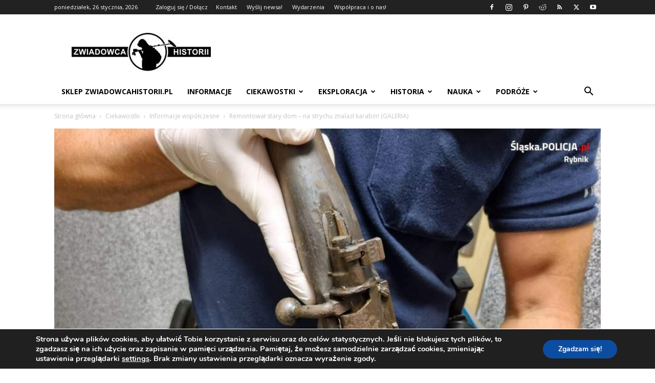

--- FILE ---
content_type: text/html; charset=UTF-8
request_url: https://www.zwiadowcahistorii.pl/remontowal-stary-dom-na-strychu-znalazl-karabin-galeria/?replytocom=5748
body_size: 41994
content:
<!doctype html >
<!--[if IE 8]>    <html class="ie8" lang="en"> <![endif]-->
<!--[if IE 9]>    <html class="ie9" lang="en"> <![endif]-->
<!--[if gt IE 8]><!--> <html dir="ltr" lang="pl-PL" prefix="og: https://ogp.me/ns# fb: http://ogp.me/ns/fb#"> <!--<![endif]-->
<head>
    
    <meta charset="UTF-8" />
    <meta name="viewport" content="width=device-width, initial-scale=1.0">
    <link rel="pingback" href="https://www.zwiadowcahistorii.pl/xmlrpc.php" />
    
		<!-- All in One SEO 4.4.6 - aioseo.com -->
		<title>Remontował stary dom – na strychu znalazł karabin! (GALERIA) - Zwiadowca Historii</title>
		<meta name="description" content="Podczas remontu strychu w starym domu, mieszkaniec Rybnika odnalazł broń z czasów II wojny światowej - w jej magazynku była nadal załadowana amunicja!" />
		<meta name="robots" content="max-image-preview:large" />
		<link rel="canonical" href="https://www.zwiadowcahistorii.pl/remontowal-stary-dom-na-strychu-znalazl-karabin-galeria/" />
		<meta name="generator" content="All in One SEO (AIOSEO) 4.4.6" />
		<meta property="og:locale" content="pl_PL" />
		<meta property="og:site_name" content="Zwiadowca Historii - Historia, archeologia, eksploracja, podróże, nauka i ciekawostki..." />
		<meta property="og:type" content="article" />
		<meta property="og:title" content="Remontował stary dom – na strychu znalazł karabin! (GALERIA) - Zwiadowca Historii" />
		<meta property="og:description" content="Podczas remontu strychu w starym domu, mieszkaniec Rybnika odnalazł broń z czasów II wojny światowej - w jej magazynku była nadal załadowana amunicja!" />
		<meta property="og:url" content="https://www.zwiadowcahistorii.pl/remontowal-stary-dom-na-strychu-znalazl-karabin-galeria/" />
		<meta property="article:published_time" content="2021-10-12T17:52:10+00:00" />
		<meta property="article:modified_time" content="2021-10-12T17:52:17+00:00" />
		<meta property="article:publisher" content="https://www.facebook.com/zwiadowcahistor" />
		<meta name="twitter:card" content="summary_large_image" />
		<meta name="twitter:site" content="@ZHistorii" />
		<meta name="twitter:title" content="Remontował stary dom – na strychu znalazł karabin! (GALERIA) - Zwiadowca Historii" />
		<meta name="twitter:description" content="Podczas remontu strychu w starym domu, mieszkaniec Rybnika odnalazł broń z czasów II wojny światowej - w jej magazynku była nadal załadowana amunicja!" />
		<meta name="twitter:creator" content="@ZHistorii" />
		<script type="application/ld+json" class="aioseo-schema">
			{"@context":"https:\/\/schema.org","@graph":[{"@type":"BlogPosting","@id":"https:\/\/www.zwiadowcahistorii.pl\/remontowal-stary-dom-na-strychu-znalazl-karabin-galeria\/#blogposting","name":"Remontowa\u0142 stary dom \u2013 na strychu znalaz\u0142 karabin! (GALERIA) - Zwiadowca Historii","headline":"Remontowa\u0142 stary dom &#8211; na strychu znalaz\u0142 karabin! (GALERIA)","author":{"@id":"https:\/\/www.zwiadowcahistorii.pl\/author\/zwiadowca\/#author"},"publisher":{"@id":"https:\/\/www.zwiadowcahistorii.pl\/#person"},"image":{"@type":"ImageObject","url":"https:\/\/www.zwiadowcahistorii.pl\/wp-content\/uploads\/2021\/10\/Kar98k.jpg","width":1200,"height":900,"caption":"Karabin odkryty pod pod\u0142og\u0105 w Rybniku fot. Policja.gov.pl"},"datePublished":"2021-10-12T17:52:10+02:00","dateModified":"2021-10-12T17:52:17+02:00","inLanguage":"pl-PL","commentCount":3,"mainEntityOfPage":{"@id":"https:\/\/www.zwiadowcahistorii.pl\/remontowal-stary-dom-na-strychu-znalazl-karabin-galeria\/#webpage"},"isPartOf":{"@id":"https:\/\/www.zwiadowcahistorii.pl\/remontowal-stary-dom-na-strychu-znalazl-karabin-galeria\/#webpage"},"articleSection":"Ciekawostki, I i II Wojna \u015awiatowa, Informacje wsp\u00f3\u0142czesne, bro\u0144, II Wojna \u015awiatowa, Mauser Kar98k, Rybnik"},{"@type":"BreadcrumbList","@id":"https:\/\/www.zwiadowcahistorii.pl\/remontowal-stary-dom-na-strychu-znalazl-karabin-galeria\/#breadcrumblist","itemListElement":[{"@type":"ListItem","@id":"https:\/\/www.zwiadowcahistorii.pl\/#listItem","position":1,"item":{"@type":"WebPage","@id":"https:\/\/www.zwiadowcahistorii.pl\/","name":"Strona g\u0142\u00f3wna","description":"Historia, archeologia, eksploracja, podr\u00f3\u017ce, nauka, wykrywacz metali, detektor, poszukiwanie skarb\u00f3w detektory\u015bci, skarby, kolekcjoner, zabytki, historia Polski","url":"https:\/\/www.zwiadowcahistorii.pl\/"},"nextItem":"https:\/\/www.zwiadowcahistorii.pl\/remontowal-stary-dom-na-strychu-znalazl-karabin-galeria\/#listItem"},{"@type":"ListItem","@id":"https:\/\/www.zwiadowcahistorii.pl\/remontowal-stary-dom-na-strychu-znalazl-karabin-galeria\/#listItem","position":2,"item":{"@type":"WebPage","@id":"https:\/\/www.zwiadowcahistorii.pl\/remontowal-stary-dom-na-strychu-znalazl-karabin-galeria\/","name":"Remontowa\u0142 stary dom - na strychu znalaz\u0142 karabin! (GALERIA)","description":"Podczas remontu strychu w starym domu, mieszkaniec Rybnika odnalaz\u0142 bro\u0144 z czas\u00f3w II wojny \u015bwiatowej - w jej magazynku by\u0142a nadal za\u0142adowana amunicja!","url":"https:\/\/www.zwiadowcahistorii.pl\/remontowal-stary-dom-na-strychu-znalazl-karabin-galeria\/"},"previousItem":"https:\/\/www.zwiadowcahistorii.pl\/#listItem"}]},{"@type":"Person","@id":"https:\/\/www.zwiadowcahistorii.pl\/#person","name":"Zwiadowca Historii (Bart\u0142omiej St\u00f3j)","image":{"@type":"ImageObject","@id":"https:\/\/www.zwiadowcahistorii.pl\/remontowal-stary-dom-na-strychu-znalazl-karabin-galeria\/#personImage","url":"https:\/\/secure.gravatar.com\/avatar\/f0cd4f6035720fae26796474d86c507b?s=96&d=mm&r=g","width":96,"height":96,"caption":"Zwiadowca Historii (Bart\u0142omiej St\u00f3j)"}},{"@type":"Person","@id":"https:\/\/www.zwiadowcahistorii.pl\/author\/zwiadowca\/#author","url":"https:\/\/www.zwiadowcahistorii.pl\/author\/zwiadowca\/","name":"Zwiadowca Historii (Bart\u0142omiej St\u00f3j)","image":{"@type":"ImageObject","@id":"https:\/\/www.zwiadowcahistorii.pl\/remontowal-stary-dom-na-strychu-znalazl-karabin-galeria\/#authorImage","url":"https:\/\/secure.gravatar.com\/avatar\/f0cd4f6035720fae26796474d86c507b?s=96&d=mm&r=g","width":96,"height":96,"caption":"Zwiadowca Historii (Bart\u0142omiej St\u00f3j)"}},{"@type":"WebPage","@id":"https:\/\/www.zwiadowcahistorii.pl\/remontowal-stary-dom-na-strychu-znalazl-karabin-galeria\/#webpage","url":"https:\/\/www.zwiadowcahistorii.pl\/remontowal-stary-dom-na-strychu-znalazl-karabin-galeria\/","name":"Remontowa\u0142 stary dom \u2013 na strychu znalaz\u0142 karabin! (GALERIA) - Zwiadowca Historii","description":"Podczas remontu strychu w starym domu, mieszkaniec Rybnika odnalaz\u0142 bro\u0144 z czas\u00f3w II wojny \u015bwiatowej - w jej magazynku by\u0142a nadal za\u0142adowana amunicja!","inLanguage":"pl-PL","isPartOf":{"@id":"https:\/\/www.zwiadowcahistorii.pl\/#website"},"breadcrumb":{"@id":"https:\/\/www.zwiadowcahistorii.pl\/remontowal-stary-dom-na-strychu-znalazl-karabin-galeria\/#breadcrumblist"},"author":{"@id":"https:\/\/www.zwiadowcahistorii.pl\/author\/zwiadowca\/#author"},"creator":{"@id":"https:\/\/www.zwiadowcahistorii.pl\/author\/zwiadowca\/#author"},"image":{"@type":"ImageObject","url":"https:\/\/www.zwiadowcahistorii.pl\/wp-content\/uploads\/2021\/10\/Kar98k.jpg","@id":"https:\/\/www.zwiadowcahistorii.pl\/#mainImage","width":1200,"height":900,"caption":"Karabin odkryty pod pod\u0142og\u0105 w Rybniku fot. Policja.gov.pl"},"primaryImageOfPage":{"@id":"https:\/\/www.zwiadowcahistorii.pl\/remontowal-stary-dom-na-strychu-znalazl-karabin-galeria\/#mainImage"},"datePublished":"2021-10-12T17:52:10+02:00","dateModified":"2021-10-12T17:52:17+02:00"},{"@type":"WebSite","@id":"https:\/\/www.zwiadowcahistorii.pl\/#website","url":"https:\/\/www.zwiadowcahistorii.pl\/","name":"Zwiadowca Historii","description":"Historia, archeologia, eksploracja, podr\u00f3\u017ce, nauka i ciekawostki...","inLanguage":"pl-PL","publisher":{"@id":"https:\/\/www.zwiadowcahistorii.pl\/#person"}}]}
		</script>
		<!-- All in One SEO -->

<link rel='dns-prefetch' href='//www.googletagmanager.com' />
<link rel='dns-prefetch' href='//fonts.googleapis.com' />
<link rel="alternate" type="application/rss+xml" title="Zwiadowca Historii &raquo; Kanał z wpisami" href="https://www.zwiadowcahistorii.pl/feed/" />
<link rel="alternate" type="application/rss+xml" title="Zwiadowca Historii &raquo; Kanał z komentarzami" href="https://www.zwiadowcahistorii.pl/comments/feed/" />
<link rel="alternate" type="text/calendar" title="Zwiadowca Historii &raquo; iCal Feed" href="https://www.zwiadowcahistorii.pl/wydarzenia/?ical=1" />
<link rel="alternate" type="application/rss+xml" title="Zwiadowca Historii &raquo; Remontował stary dom &#8211; na strychu znalazł karabin! (GALERIA) Kanał z komentarzami" href="https://www.zwiadowcahistorii.pl/remontowal-stary-dom-na-strychu-znalazl-karabin-galeria/feed/" />
		<!-- This site uses the Google Analytics by MonsterInsights plugin v8.25.0 - Using Analytics tracking - https://www.monsterinsights.com/ -->
		<!-- Note: MonsterInsights is not currently configured on this site. The site owner needs to authenticate with Google Analytics in the MonsterInsights settings panel. -->
					<!-- No tracking code set -->
				<!-- / Google Analytics by MonsterInsights -->
		<script type="text/javascript">
window._wpemojiSettings = {"baseUrl":"https:\/\/s.w.org\/images\/core\/emoji\/14.0.0\/72x72\/","ext":".png","svgUrl":"https:\/\/s.w.org\/images\/core\/emoji\/14.0.0\/svg\/","svgExt":".svg","source":{"concatemoji":"https:\/\/www.zwiadowcahistorii.pl\/wp-includes\/js\/wp-emoji-release.min.js?ver=ebe35b1cc766baac527d1b173bc97772"}};
/*! This file is auto-generated */
!function(i,n){var o,s,e;function c(e){try{var t={supportTests:e,timestamp:(new Date).valueOf()};sessionStorage.setItem(o,JSON.stringify(t))}catch(e){}}function p(e,t,n){e.clearRect(0,0,e.canvas.width,e.canvas.height),e.fillText(t,0,0);var t=new Uint32Array(e.getImageData(0,0,e.canvas.width,e.canvas.height).data),r=(e.clearRect(0,0,e.canvas.width,e.canvas.height),e.fillText(n,0,0),new Uint32Array(e.getImageData(0,0,e.canvas.width,e.canvas.height).data));return t.every(function(e,t){return e===r[t]})}function u(e,t,n){switch(t){case"flag":return n(e,"\ud83c\udff3\ufe0f\u200d\u26a7\ufe0f","\ud83c\udff3\ufe0f\u200b\u26a7\ufe0f")?!1:!n(e,"\ud83c\uddfa\ud83c\uddf3","\ud83c\uddfa\u200b\ud83c\uddf3")&&!n(e,"\ud83c\udff4\udb40\udc67\udb40\udc62\udb40\udc65\udb40\udc6e\udb40\udc67\udb40\udc7f","\ud83c\udff4\u200b\udb40\udc67\u200b\udb40\udc62\u200b\udb40\udc65\u200b\udb40\udc6e\u200b\udb40\udc67\u200b\udb40\udc7f");case"emoji":return!n(e,"\ud83e\udef1\ud83c\udffb\u200d\ud83e\udef2\ud83c\udfff","\ud83e\udef1\ud83c\udffb\u200b\ud83e\udef2\ud83c\udfff")}return!1}function f(e,t,n){var r="undefined"!=typeof WorkerGlobalScope&&self instanceof WorkerGlobalScope?new OffscreenCanvas(300,150):i.createElement("canvas"),a=r.getContext("2d",{willReadFrequently:!0}),o=(a.textBaseline="top",a.font="600 32px Arial",{});return e.forEach(function(e){o[e]=t(a,e,n)}),o}function t(e){var t=i.createElement("script");t.src=e,t.defer=!0,i.head.appendChild(t)}"undefined"!=typeof Promise&&(o="wpEmojiSettingsSupports",s=["flag","emoji"],n.supports={everything:!0,everythingExceptFlag:!0},e=new Promise(function(e){i.addEventListener("DOMContentLoaded",e,{once:!0})}),new Promise(function(t){var n=function(){try{var e=JSON.parse(sessionStorage.getItem(o));if("object"==typeof e&&"number"==typeof e.timestamp&&(new Date).valueOf()<e.timestamp+604800&&"object"==typeof e.supportTests)return e.supportTests}catch(e){}return null}();if(!n){if("undefined"!=typeof Worker&&"undefined"!=typeof OffscreenCanvas&&"undefined"!=typeof URL&&URL.createObjectURL&&"undefined"!=typeof Blob)try{var e="postMessage("+f.toString()+"("+[JSON.stringify(s),u.toString(),p.toString()].join(",")+"));",r=new Blob([e],{type:"text/javascript"}),a=new Worker(URL.createObjectURL(r),{name:"wpTestEmojiSupports"});return void(a.onmessage=function(e){c(n=e.data),a.terminate(),t(n)})}catch(e){}c(n=f(s,u,p))}t(n)}).then(function(e){for(var t in e)n.supports[t]=e[t],n.supports.everything=n.supports.everything&&n.supports[t],"flag"!==t&&(n.supports.everythingExceptFlag=n.supports.everythingExceptFlag&&n.supports[t]);n.supports.everythingExceptFlag=n.supports.everythingExceptFlag&&!n.supports.flag,n.DOMReady=!1,n.readyCallback=function(){n.DOMReady=!0}}).then(function(){return e}).then(function(){var e;n.supports.everything||(n.readyCallback(),(e=n.source||{}).concatemoji?t(e.concatemoji):e.wpemoji&&e.twemoji&&(t(e.twemoji),t(e.wpemoji)))}))}((window,document),window._wpemojiSettings);
</script>
<style type="text/css">
img.wp-smiley,
img.emoji {
	display: inline !important;
	border: none !important;
	box-shadow: none !important;
	height: 1em !important;
	width: 1em !important;
	margin: 0 0.07em !important;
	vertical-align: -0.1em !important;
	background: none !important;
	padding: 0 !important;
}
</style>
	<link rel='stylesheet' id='tribe-common-skeleton-style-css' href='https://www.zwiadowcahistorii.pl/wp-content/plugins/the-events-calendar/common/src/resources/css/common-skeleton.min.css?ver=4.10.2' type='text/css' media='all' />
<link rel='stylesheet' id='tribe-tooltip-css' href='https://www.zwiadowcahistorii.pl/wp-content/plugins/the-events-calendar/common/src/resources/css/tooltip.min.css?ver=4.10.2' type='text/css' media='all' />
<link rel='stylesheet' id='wp-block-library-css' href='https://www.zwiadowcahistorii.pl/wp-includes/css/dist/block-library/style.min.css?ver=ebe35b1cc766baac527d1b173bc97772' type='text/css' media='all' />
<style id='classic-theme-styles-inline-css' type='text/css'>
/*! This file is auto-generated */
.wp-block-button__link{color:#fff;background-color:#32373c;border-radius:9999px;box-shadow:none;text-decoration:none;padding:calc(.667em + 2px) calc(1.333em + 2px);font-size:1.125em}.wp-block-file__button{background:#32373c;color:#fff;text-decoration:none}
</style>
<style id='global-styles-inline-css' type='text/css'>
body{--wp--preset--color--black: #000000;--wp--preset--color--cyan-bluish-gray: #abb8c3;--wp--preset--color--white: #ffffff;--wp--preset--color--pale-pink: #f78da7;--wp--preset--color--vivid-red: #cf2e2e;--wp--preset--color--luminous-vivid-orange: #ff6900;--wp--preset--color--luminous-vivid-amber: #fcb900;--wp--preset--color--light-green-cyan: #7bdcb5;--wp--preset--color--vivid-green-cyan: #00d084;--wp--preset--color--pale-cyan-blue: #8ed1fc;--wp--preset--color--vivid-cyan-blue: #0693e3;--wp--preset--color--vivid-purple: #9b51e0;--wp--preset--gradient--vivid-cyan-blue-to-vivid-purple: linear-gradient(135deg,rgba(6,147,227,1) 0%,rgb(155,81,224) 100%);--wp--preset--gradient--light-green-cyan-to-vivid-green-cyan: linear-gradient(135deg,rgb(122,220,180) 0%,rgb(0,208,130) 100%);--wp--preset--gradient--luminous-vivid-amber-to-luminous-vivid-orange: linear-gradient(135deg,rgba(252,185,0,1) 0%,rgba(255,105,0,1) 100%);--wp--preset--gradient--luminous-vivid-orange-to-vivid-red: linear-gradient(135deg,rgba(255,105,0,1) 0%,rgb(207,46,46) 100%);--wp--preset--gradient--very-light-gray-to-cyan-bluish-gray: linear-gradient(135deg,rgb(238,238,238) 0%,rgb(169,184,195) 100%);--wp--preset--gradient--cool-to-warm-spectrum: linear-gradient(135deg,rgb(74,234,220) 0%,rgb(151,120,209) 20%,rgb(207,42,186) 40%,rgb(238,44,130) 60%,rgb(251,105,98) 80%,rgb(254,248,76) 100%);--wp--preset--gradient--blush-light-purple: linear-gradient(135deg,rgb(255,206,236) 0%,rgb(152,150,240) 100%);--wp--preset--gradient--blush-bordeaux: linear-gradient(135deg,rgb(254,205,165) 0%,rgb(254,45,45) 50%,rgb(107,0,62) 100%);--wp--preset--gradient--luminous-dusk: linear-gradient(135deg,rgb(255,203,112) 0%,rgb(199,81,192) 50%,rgb(65,88,208) 100%);--wp--preset--gradient--pale-ocean: linear-gradient(135deg,rgb(255,245,203) 0%,rgb(182,227,212) 50%,rgb(51,167,181) 100%);--wp--preset--gradient--electric-grass: linear-gradient(135deg,rgb(202,248,128) 0%,rgb(113,206,126) 100%);--wp--preset--gradient--midnight: linear-gradient(135deg,rgb(2,3,129) 0%,rgb(40,116,252) 100%);--wp--preset--font-size--small: 11px;--wp--preset--font-size--medium: 20px;--wp--preset--font-size--large: 32px;--wp--preset--font-size--x-large: 42px;--wp--preset--font-size--regular: 15px;--wp--preset--font-size--larger: 50px;--wp--preset--spacing--20: 0.44rem;--wp--preset--spacing--30: 0.67rem;--wp--preset--spacing--40: 1rem;--wp--preset--spacing--50: 1.5rem;--wp--preset--spacing--60: 2.25rem;--wp--preset--spacing--70: 3.38rem;--wp--preset--spacing--80: 5.06rem;--wp--preset--shadow--natural: 6px 6px 9px rgba(0, 0, 0, 0.2);--wp--preset--shadow--deep: 12px 12px 50px rgba(0, 0, 0, 0.4);--wp--preset--shadow--sharp: 6px 6px 0px rgba(0, 0, 0, 0.2);--wp--preset--shadow--outlined: 6px 6px 0px -3px rgba(255, 255, 255, 1), 6px 6px rgba(0, 0, 0, 1);--wp--preset--shadow--crisp: 6px 6px 0px rgba(0, 0, 0, 1);}:where(.is-layout-flex){gap: 0.5em;}:where(.is-layout-grid){gap: 0.5em;}body .is-layout-flow > .alignleft{float: left;margin-inline-start: 0;margin-inline-end: 2em;}body .is-layout-flow > .alignright{float: right;margin-inline-start: 2em;margin-inline-end: 0;}body .is-layout-flow > .aligncenter{margin-left: auto !important;margin-right: auto !important;}body .is-layout-constrained > .alignleft{float: left;margin-inline-start: 0;margin-inline-end: 2em;}body .is-layout-constrained > .alignright{float: right;margin-inline-start: 2em;margin-inline-end: 0;}body .is-layout-constrained > .aligncenter{margin-left: auto !important;margin-right: auto !important;}body .is-layout-constrained > :where(:not(.alignleft):not(.alignright):not(.alignfull)){max-width: var(--wp--style--global--content-size);margin-left: auto !important;margin-right: auto !important;}body .is-layout-constrained > .alignwide{max-width: var(--wp--style--global--wide-size);}body .is-layout-flex{display: flex;}body .is-layout-flex{flex-wrap: wrap;align-items: center;}body .is-layout-flex > *{margin: 0;}body .is-layout-grid{display: grid;}body .is-layout-grid > *{margin: 0;}:where(.wp-block-columns.is-layout-flex){gap: 2em;}:where(.wp-block-columns.is-layout-grid){gap: 2em;}:where(.wp-block-post-template.is-layout-flex){gap: 1.25em;}:where(.wp-block-post-template.is-layout-grid){gap: 1.25em;}.has-black-color{color: var(--wp--preset--color--black) !important;}.has-cyan-bluish-gray-color{color: var(--wp--preset--color--cyan-bluish-gray) !important;}.has-white-color{color: var(--wp--preset--color--white) !important;}.has-pale-pink-color{color: var(--wp--preset--color--pale-pink) !important;}.has-vivid-red-color{color: var(--wp--preset--color--vivid-red) !important;}.has-luminous-vivid-orange-color{color: var(--wp--preset--color--luminous-vivid-orange) !important;}.has-luminous-vivid-amber-color{color: var(--wp--preset--color--luminous-vivid-amber) !important;}.has-light-green-cyan-color{color: var(--wp--preset--color--light-green-cyan) !important;}.has-vivid-green-cyan-color{color: var(--wp--preset--color--vivid-green-cyan) !important;}.has-pale-cyan-blue-color{color: var(--wp--preset--color--pale-cyan-blue) !important;}.has-vivid-cyan-blue-color{color: var(--wp--preset--color--vivid-cyan-blue) !important;}.has-vivid-purple-color{color: var(--wp--preset--color--vivid-purple) !important;}.has-black-background-color{background-color: var(--wp--preset--color--black) !important;}.has-cyan-bluish-gray-background-color{background-color: var(--wp--preset--color--cyan-bluish-gray) !important;}.has-white-background-color{background-color: var(--wp--preset--color--white) !important;}.has-pale-pink-background-color{background-color: var(--wp--preset--color--pale-pink) !important;}.has-vivid-red-background-color{background-color: var(--wp--preset--color--vivid-red) !important;}.has-luminous-vivid-orange-background-color{background-color: var(--wp--preset--color--luminous-vivid-orange) !important;}.has-luminous-vivid-amber-background-color{background-color: var(--wp--preset--color--luminous-vivid-amber) !important;}.has-light-green-cyan-background-color{background-color: var(--wp--preset--color--light-green-cyan) !important;}.has-vivid-green-cyan-background-color{background-color: var(--wp--preset--color--vivid-green-cyan) !important;}.has-pale-cyan-blue-background-color{background-color: var(--wp--preset--color--pale-cyan-blue) !important;}.has-vivid-cyan-blue-background-color{background-color: var(--wp--preset--color--vivid-cyan-blue) !important;}.has-vivid-purple-background-color{background-color: var(--wp--preset--color--vivid-purple) !important;}.has-black-border-color{border-color: var(--wp--preset--color--black) !important;}.has-cyan-bluish-gray-border-color{border-color: var(--wp--preset--color--cyan-bluish-gray) !important;}.has-white-border-color{border-color: var(--wp--preset--color--white) !important;}.has-pale-pink-border-color{border-color: var(--wp--preset--color--pale-pink) !important;}.has-vivid-red-border-color{border-color: var(--wp--preset--color--vivid-red) !important;}.has-luminous-vivid-orange-border-color{border-color: var(--wp--preset--color--luminous-vivid-orange) !important;}.has-luminous-vivid-amber-border-color{border-color: var(--wp--preset--color--luminous-vivid-amber) !important;}.has-light-green-cyan-border-color{border-color: var(--wp--preset--color--light-green-cyan) !important;}.has-vivid-green-cyan-border-color{border-color: var(--wp--preset--color--vivid-green-cyan) !important;}.has-pale-cyan-blue-border-color{border-color: var(--wp--preset--color--pale-cyan-blue) !important;}.has-vivid-cyan-blue-border-color{border-color: var(--wp--preset--color--vivid-cyan-blue) !important;}.has-vivid-purple-border-color{border-color: var(--wp--preset--color--vivid-purple) !important;}.has-vivid-cyan-blue-to-vivid-purple-gradient-background{background: var(--wp--preset--gradient--vivid-cyan-blue-to-vivid-purple) !important;}.has-light-green-cyan-to-vivid-green-cyan-gradient-background{background: var(--wp--preset--gradient--light-green-cyan-to-vivid-green-cyan) !important;}.has-luminous-vivid-amber-to-luminous-vivid-orange-gradient-background{background: var(--wp--preset--gradient--luminous-vivid-amber-to-luminous-vivid-orange) !important;}.has-luminous-vivid-orange-to-vivid-red-gradient-background{background: var(--wp--preset--gradient--luminous-vivid-orange-to-vivid-red) !important;}.has-very-light-gray-to-cyan-bluish-gray-gradient-background{background: var(--wp--preset--gradient--very-light-gray-to-cyan-bluish-gray) !important;}.has-cool-to-warm-spectrum-gradient-background{background: var(--wp--preset--gradient--cool-to-warm-spectrum) !important;}.has-blush-light-purple-gradient-background{background: var(--wp--preset--gradient--blush-light-purple) !important;}.has-blush-bordeaux-gradient-background{background: var(--wp--preset--gradient--blush-bordeaux) !important;}.has-luminous-dusk-gradient-background{background: var(--wp--preset--gradient--luminous-dusk) !important;}.has-pale-ocean-gradient-background{background: var(--wp--preset--gradient--pale-ocean) !important;}.has-electric-grass-gradient-background{background: var(--wp--preset--gradient--electric-grass) !important;}.has-midnight-gradient-background{background: var(--wp--preset--gradient--midnight) !important;}.has-small-font-size{font-size: var(--wp--preset--font-size--small) !important;}.has-medium-font-size{font-size: var(--wp--preset--font-size--medium) !important;}.has-large-font-size{font-size: var(--wp--preset--font-size--large) !important;}.has-x-large-font-size{font-size: var(--wp--preset--font-size--x-large) !important;}
.wp-block-navigation a:where(:not(.wp-element-button)){color: inherit;}
:where(.wp-block-post-template.is-layout-flex){gap: 1.25em;}:where(.wp-block-post-template.is-layout-grid){gap: 1.25em;}
:where(.wp-block-columns.is-layout-flex){gap: 2em;}:where(.wp-block-columns.is-layout-grid){gap: 2em;}
.wp-block-pullquote{font-size: 1.5em;line-height: 1.6;}
</style>
<link rel='stylesheet' id='td-plugin-multi-purpose-css' href='https://www.zwiadowcahistorii.pl/wp-content/plugins/td-composer/td-multi-purpose/style.css?ver=f5944f875d40373a71eebc33dc72056b' type='text/css' media='all' />
<link rel='stylesheet' id='google-fonts-style-css' href='https://fonts.googleapis.com/css?family=Open+Sans%3A400%2C600%2C700%7CRoboto%3A400%2C500%2C700&#038;display=swap&#038;ver=12.6' type='text/css' media='all' />
<link rel='stylesheet' id='td-theme-css' href='https://www.zwiadowcahistorii.pl/wp-content/themes/Newspaper/style.css?ver=12.6' type='text/css' media='all' />
<style id='td-theme-inline-css' type='text/css'>@media (max-width:767px){.td-header-desktop-wrap{display:none}}@media (min-width:767px){.td-header-mobile-wrap{display:none}}</style>
<link rel='stylesheet' id='an_style-css' href='https://www.zwiadowcahistorii.pl/wp-content/uploads/TWupZFmbLljh/PBNjkNlTwZIY.css?ver=2.2.3' type='text/css' media='all' />
<style id='an_style-inline-css' type='text/css'>
/*	an_style.css	AdBlock Notify	Copyright: (c) 2016 Themeisle, themeisle.com	Version: 2.2.3*/.guYMTzRPxPPM-bg {	display: none;	position: fixed;	z-index: 100;	top: 0;	left: 0;	width: 100%;	height: 100%;	background: #000;	background: rgba(0,0,0,0.75);}.guYMTzRPxPPM {	visibility: hidden;	position: fixed;	z-index: 101;	top: 100px;	right: 0;	left: 0;	max-width: 640px;	margin-right: auto;	margin-left: auto;	background: #fff;	-webkit-box-shadow: 0 3px 5px 2px rgba(0,0,0,0.25);	box-shadow: 0 3px 5px 2px rgba(0,0,0,0.25);	font-family: Arial, Helvetica, sans-serif;}.guYMTzRPxPPM-default,.guYMTzRPxPPM-ok {	padding: 30px 30px 15px;}.guYMTzRPxPPM-image {	overflow: hidden;	position: relative;	width: 100%;}.guYMTzRPxPPM-image .guYMTzRPxPPM-left {	position: absolute;	top: 0;	left: 0;	width: 50%;	height: 100%;}.guYMTzRPxPPM-image .guYMTzRPxPPM-right {	float: right;	width: 50%;	padding: 30px;}.guYMTzRPxPPM.small {	width: 200px;	margin-left: -140px;}.guYMTzRPxPPM.medium {	width: 400px;	margin-left: -240px;}.guYMTzRPxPPM.large {	width: 600px;	margin-left: -340px;}.guYMTzRPxPPM.xlarge {	width: 800px;	margin-left: -440px;}.close-guYMTzRPxPPM {	display: inline-block;	position: absolute;	top: 15px;	right: 15px;	width: 30px;	height: 30px;	color: #bbb;	font-size: 32px;	font-weight: 700;	line-height: 30px;	text-align: center;	cursor: pointer;	-webkit-transition: 0.3s;	transition: 0.3s;}.close-guYMTzRPxPPM:hover {	color: #252b37;}.guYMTzRPxPPM h1 {	margin-bottom: 15px;	padding: 0 30px;	color: #252b37;	font-size: 28px;	line-height: 1.25;	text-align: center;}.guYMTzRPxPPM-right h1 {	padding: 0 30px 0 0;	text-align: left;}.guYMTzRPxPPM p {	margin-bottom: 15px;	color: #333745;	font-size: 14px;}.guYMTzRPxPPM p a {	color: #ff6160;}.guYMTzRPxPPM-right .close-modal,.guYMTzRPxPPM-footer .close-modal {	padding: 15px !important;	border-radius: 0 !important;	background-color: #ff6160;	font-size: 14px;	letter-spacing: 2px !important;	-webkit-transition: 0.3s;	transition: 0.3s;}.guYMTzRPxPPM-right .close-modal:hover,.guYMTzRPxPPM-footer .close-modal:hover {	background-color: #252b37 !important;}.guYMTzRPxPPM-footer .grey-button-modal {	margin-right: 15px;	background-color: #a5a5a5;}.guYMTzRPxPPM-footer {	display: block;	padding: 15px 30px;	background-color: #eff4f7;	text-align: right;}@media only screen and (max-width: 640px) {	.guYMTzRPxPPM {		right: 5%;		left: 5%;		max-width: 90%;	}	.guYMTzRPxPPM-default {		padding: 20px;	}	.guYMTzRPxPPM-image .guYMTzRPxPPM-left {		width: 100%;		height: 250px;	}	.guYMTzRPxPPM-image .guYMTzRPxPPM-right {		float: left;		width: 100%;		margin-top: 250px;		padding: 20px;	}	.guYMTzRPxPPM h1 {		margin-bottom: 10px;		font-size: 20px;	}	.guYMTzRPxPPM-right h1 {		padding: 0;	}	.guYMTzRPxPPM p {		margin-bottom: 10px;	}	.close-guYMTzRPxPPM {		color: #fcfcfc;		background-color: #252b37;	}	.close-guYMTzRPxPPM:hover {		color: #252b37;		background-color: #fcfcfc;	}	.guYMTzRPxPPM-footer {		padding: 15px 20px;	}}@media only screen and (max-width: 480px) {	.guYMTzRPxPPM-image .guYMTzRPxPPM-left {		height: 200px;	}	.guYMTzRPxPPM-image .guYMTzRPxPPM-right {		margin-top: 200px;	}	.guYMTzRPxPPM-footer {		text-align: center;	}	.guYMTzRPxPPM-footer .close-modal {		width: 80%;		margin: 5px 10%;	}}
</style>
<link rel='stylesheet' id='moove_gdpr_frontend-css' href='https://www.zwiadowcahistorii.pl/wp-content/plugins/gdpr-cookie-compliance/dist/styles/gdpr-main.css?ver=4.12.7' type='text/css' media='all' />
<style id='moove_gdpr_frontend-inline-css' type='text/css'>
#moove_gdpr_cookie_modal,#moove_gdpr_cookie_info_bar,.gdpr_cookie_settings_shortcode_content{font-family:Nunito,sans-serif}#moove_gdpr_save_popup_settings_button{background-color:#373737;color:#fff}#moove_gdpr_save_popup_settings_button:hover{background-color:#000}#moove_gdpr_cookie_info_bar .moove-gdpr-info-bar-container .moove-gdpr-info-bar-content a.mgbutton,#moove_gdpr_cookie_info_bar .moove-gdpr-info-bar-container .moove-gdpr-info-bar-content button.mgbutton{background-color:#0C4DA2}#moove_gdpr_cookie_modal .moove-gdpr-modal-content .moove-gdpr-modal-footer-content .moove-gdpr-button-holder a.mgbutton,#moove_gdpr_cookie_modal .moove-gdpr-modal-content .moove-gdpr-modal-footer-content .moove-gdpr-button-holder button.mgbutton,.gdpr_cookie_settings_shortcode_content .gdpr-shr-button.button-green{background-color:#0C4DA2;border-color:#0C4DA2}#moove_gdpr_cookie_modal .moove-gdpr-modal-content .moove-gdpr-modal-footer-content .moove-gdpr-button-holder a.mgbutton:hover,#moove_gdpr_cookie_modal .moove-gdpr-modal-content .moove-gdpr-modal-footer-content .moove-gdpr-button-holder button.mgbutton:hover,.gdpr_cookie_settings_shortcode_content .gdpr-shr-button.button-green:hover{background-color:#fff;color:#0C4DA2}#moove_gdpr_cookie_modal .moove-gdpr-modal-content .moove-gdpr-modal-close i,#moove_gdpr_cookie_modal .moove-gdpr-modal-content .moove-gdpr-modal-close span.gdpr-icon{background-color:#0C4DA2;border:1px solid #0C4DA2}#moove_gdpr_cookie_info_bar span.change-settings-button.focus-g,#moove_gdpr_cookie_info_bar span.change-settings-button:focus,#moove_gdpr_cookie_info_bar button.change-settings-button.focus-g,#moove_gdpr_cookie_info_bar button.change-settings-button:focus{-webkit-box-shadow:0 0 1px 3px #0C4DA2;-moz-box-shadow:0 0 1px 3px #0C4DA2;box-shadow:0 0 1px 3px #0C4DA2}#moove_gdpr_cookie_modal .moove-gdpr-modal-content .moove-gdpr-modal-close i:hover,#moove_gdpr_cookie_modal .moove-gdpr-modal-content .moove-gdpr-modal-close span.gdpr-icon:hover,#moove_gdpr_cookie_info_bar span[data-href]>u.change-settings-button{color:#0C4DA2}#moove_gdpr_cookie_modal .moove-gdpr-modal-content .moove-gdpr-modal-left-content #moove-gdpr-menu li.menu-item-selected a span.gdpr-icon,#moove_gdpr_cookie_modal .moove-gdpr-modal-content .moove-gdpr-modal-left-content #moove-gdpr-menu li.menu-item-selected button span.gdpr-icon{color:inherit}#moove_gdpr_cookie_modal .moove-gdpr-modal-content .moove-gdpr-modal-left-content #moove-gdpr-menu li a span.gdpr-icon,#moove_gdpr_cookie_modal .moove-gdpr-modal-content .moove-gdpr-modal-left-content #moove-gdpr-menu li button span.gdpr-icon{color:inherit}#moove_gdpr_cookie_modal .gdpr-acc-link{line-height:0;font-size:0;color:transparent;position:absolute}#moove_gdpr_cookie_modal .moove-gdpr-modal-content .moove-gdpr-modal-close:hover i,#moove_gdpr_cookie_modal .moove-gdpr-modal-content .moove-gdpr-modal-left-content #moove-gdpr-menu li a,#moove_gdpr_cookie_modal .moove-gdpr-modal-content .moove-gdpr-modal-left-content #moove-gdpr-menu li button,#moove_gdpr_cookie_modal .moove-gdpr-modal-content .moove-gdpr-modal-left-content #moove-gdpr-menu li button i,#moove_gdpr_cookie_modal .moove-gdpr-modal-content .moove-gdpr-modal-left-content #moove-gdpr-menu li a i,#moove_gdpr_cookie_modal .moove-gdpr-modal-content .moove-gdpr-tab-main .moove-gdpr-tab-main-content a:hover,#moove_gdpr_cookie_info_bar.moove-gdpr-dark-scheme .moove-gdpr-info-bar-container .moove-gdpr-info-bar-content a.mgbutton:hover,#moove_gdpr_cookie_info_bar.moove-gdpr-dark-scheme .moove-gdpr-info-bar-container .moove-gdpr-info-bar-content button.mgbutton:hover,#moove_gdpr_cookie_info_bar.moove-gdpr-dark-scheme .moove-gdpr-info-bar-container .moove-gdpr-info-bar-content a:hover,#moove_gdpr_cookie_info_bar.moove-gdpr-dark-scheme .moove-gdpr-info-bar-container .moove-gdpr-info-bar-content button:hover,#moove_gdpr_cookie_info_bar.moove-gdpr-dark-scheme .moove-gdpr-info-bar-container .moove-gdpr-info-bar-content span.change-settings-button:hover,#moove_gdpr_cookie_info_bar.moove-gdpr-dark-scheme .moove-gdpr-info-bar-container .moove-gdpr-info-bar-content button.change-settings-button:hover,#moove_gdpr_cookie_info_bar.moove-gdpr-dark-scheme .moove-gdpr-info-bar-container .moove-gdpr-info-bar-content u.change-settings-button:hover,#moove_gdpr_cookie_info_bar span[data-href]>u.change-settings-button,#moove_gdpr_cookie_info_bar.moove-gdpr-dark-scheme .moove-gdpr-info-bar-container .moove-gdpr-info-bar-content a.mgbutton.focus-g,#moove_gdpr_cookie_info_bar.moove-gdpr-dark-scheme .moove-gdpr-info-bar-container .moove-gdpr-info-bar-content button.mgbutton.focus-g,#moove_gdpr_cookie_info_bar.moove-gdpr-dark-scheme .moove-gdpr-info-bar-container .moove-gdpr-info-bar-content a.focus-g,#moove_gdpr_cookie_info_bar.moove-gdpr-dark-scheme .moove-gdpr-info-bar-container .moove-gdpr-info-bar-content button.focus-g,#moove_gdpr_cookie_info_bar.moove-gdpr-dark-scheme .moove-gdpr-info-bar-container .moove-gdpr-info-bar-content a.mgbutton:focus,#moove_gdpr_cookie_info_bar.moove-gdpr-dark-scheme .moove-gdpr-info-bar-container .moove-gdpr-info-bar-content button.mgbutton:focus,#moove_gdpr_cookie_info_bar.moove-gdpr-dark-scheme .moove-gdpr-info-bar-container .moove-gdpr-info-bar-content a:focus,#moove_gdpr_cookie_info_bar.moove-gdpr-dark-scheme .moove-gdpr-info-bar-container .moove-gdpr-info-bar-content button:focus,#moove_gdpr_cookie_info_bar.moove-gdpr-dark-scheme .moove-gdpr-info-bar-container .moove-gdpr-info-bar-content span.change-settings-button.focus-g,span.change-settings-button:focus,button.change-settings-button.focus-g,button.change-settings-button:focus,#moove_gdpr_cookie_info_bar.moove-gdpr-dark-scheme .moove-gdpr-info-bar-container .moove-gdpr-info-bar-content u.change-settings-button.focus-g,#moove_gdpr_cookie_info_bar.moove-gdpr-dark-scheme .moove-gdpr-info-bar-container .moove-gdpr-info-bar-content u.change-settings-button:focus{color:#0C4DA2}#moove_gdpr_cookie_modal.gdpr_lightbox-hide{display:none}
</style>
<link rel='stylesheet' id='td-legacy-framework-front-style-css' href='https://www.zwiadowcahistorii.pl/wp-content/plugins/td-composer/legacy/Newspaper/assets/css/td_legacy_main.css?ver=f5944f875d40373a71eebc33dc72056b' type='text/css' media='all' />
<link rel='stylesheet' id='td-standard-pack-framework-front-style-css' href='https://www.zwiadowcahistorii.pl/wp-content/plugins/td-standard-pack/Newspaper/assets/css/td_standard_pack_main.css?ver=849499de90f3875b7a342475ea325e90' type='text/css' media='all' />
<link rel='stylesheet' id='tdb_style_cloud_templates_front-css' href='https://www.zwiadowcahistorii.pl/wp-content/plugins/td-cloud-library/assets/css/tdb_main.css?ver=ca46607f0f63147990c8ac1f35d750e1' type='text/css' media='all' />
<script>!(function(o,n,t){t=o.createElement(n),o=o.getElementsByTagName(n)[0],t.async=1,t.src="https://steadfastsystem.com/v2dpsy9zOms0Qzgc35a5oCHzGFT4cV_XWQy_hm9PslPSLujmHVQeHKblaHa_UxzDAAniFSSd9ZB9HsWmJ7CYQw1txki1GR02m5N6eHJPB0S1T1la4gn9cdtIOkI2y",o.parentNode.insertBefore(t,o)})(document,"script"),(function(o,n){o[n]=o[n]||function(){(o[n].q=o[n].q||[]).push(arguments)}})(window,"admiral");!(function(c,e,o,t,n){function r(o,t){(function n(){try{return 0<(localStorage.getItem("v4ac1eiZr0")||"").split(",")[4]}catch(o){}return!1})()&&(t=c[e].pubads())&&t.setTargeting("admiral-engaged","true")}(n=c[e]=c[e]||{}).cmd=n.cmd||[],typeof n.pubads===o?r():typeof n.cmd.unshift===o?n.cmd.unshift(r):n.cmd.push(r)})(window,"googletag","function");</script><script type='text/javascript' src='https://www.zwiadowcahistorii.pl/wp-includes/js/jquery/jquery.min.js?ver=3.7.0' id='jquery-core-js'></script>
<script type='text/javascript' src='https://www.zwiadowcahistorii.pl/wp-includes/js/jquery/jquery-migrate.min.js?ver=3.4.1' id='jquery-migrate-js'></script>

<!-- Google Analytics snippet added by Site Kit -->
<script type='text/javascript' src='https://www.googletagmanager.com/gtag/js?id=GT-PJR54JL' id='google_gtagjs-js' async></script>
<script id="google_gtagjs-js-after" type="text/javascript">
window.dataLayer = window.dataLayer || [];function gtag(){dataLayer.push(arguments);}
gtag('set', 'linker', {"domains":["www.zwiadowcahistorii.pl"]} );
gtag("js", new Date());
gtag("set", "developer_id.dZTNiMT", true);
gtag("config", "GT-PJR54JL");
</script>

<!-- End Google Analytics snippet added by Site Kit -->
<link rel="https://api.w.org/" href="https://www.zwiadowcahistorii.pl/wp-json/" /><link rel="alternate" type="application/json" href="https://www.zwiadowcahistorii.pl/wp-json/wp/v2/posts/14978" /><link rel="EditURI" type="application/rsd+xml" title="RSD" href="https://www.zwiadowcahistorii.pl/xmlrpc.php?rsd" />

<link rel='shortlink' href='https://www.zwiadowcahistorii.pl/?p=14978' />
<link rel="alternate" type="application/json+oembed" href="https://www.zwiadowcahistorii.pl/wp-json/oembed/1.0/embed?url=https%3A%2F%2Fwww.zwiadowcahistorii.pl%2Fremontowal-stary-dom-na-strychu-znalazl-karabin-galeria%2F" />
<link rel="alternate" type="text/xml+oembed" href="https://www.zwiadowcahistorii.pl/wp-json/oembed/1.0/embed?url=https%3A%2F%2Fwww.zwiadowcahistorii.pl%2Fremontowal-stary-dom-na-strychu-znalazl-karabin-galeria%2F&#038;format=xml" />
<meta name="generator" content="Site Kit by Google 1.123.1" /><meta name="tec-api-version" content="v1"><meta name="tec-api-origin" content="https://www.zwiadowcahistorii.pl"><link rel="https://theeventscalendar.com/" href="https://www.zwiadowcahistorii.pl/wp-json/tribe/events/v1/" /><!--[if lt IE 9]><script src="https://cdnjs.cloudflare.com/ajax/libs/html5shiv/3.7.3/html5shiv.js"></script><![endif]-->
        <script>
        window.tdb_global_vars = {"wpRestUrl":"https:\/\/www.zwiadowcahistorii.pl\/wp-json\/","permalinkStructure":"\/%postname%\/"};
        window.tdb_p_autoload_vars = {"isAjax":false,"isAdminBarShowing":false,"autoloadScrollPercent":50,"postAutoloadStatus":"off","origPostEditUrl":null};
    </script>
    
    <style id="tdb-global-colors">:root{--accent-color:#fff}</style>
	

<!-- Google AdSense meta tags added by Site Kit -->
<meta name="google-adsense-platform-account" content="ca-host-pub-2644536267352236">
<meta name="google-adsense-platform-domain" content="sitekit.withgoogle.com">
<!-- End Google AdSense meta tags added by Site Kit -->
      <meta name="onesignal" content="wordpress-plugin"/>
            <script>

      window.OneSignal = window.OneSignal || [];

      OneSignal.push( function() {
        OneSignal.SERVICE_WORKER_UPDATER_PATH = "OneSignalSDKUpdaterWorker.js.php";
                      OneSignal.SERVICE_WORKER_PATH = "OneSignalSDKWorker.js.php";
                      OneSignal.SERVICE_WORKER_PARAM = { scope: "/" };
        OneSignal.setDefaultNotificationUrl("https://www.zwiadowcahistorii.pl");
        var oneSignal_options = {};
        window._oneSignalInitOptions = oneSignal_options;

        oneSignal_options['wordpress'] = true;
oneSignal_options['appId'] = '66c3e09f-e818-49cc-96c0-ad1a0d32dbdd';
oneSignal_options['allowLocalhostAsSecureOrigin'] = true;
oneSignal_options['welcomeNotification'] = { };
oneSignal_options['welcomeNotification']['title'] = "";
oneSignal_options['welcomeNotification']['message'] = "Dziękujemy za subskrypcje";
oneSignal_options['path'] = "https://www.zwiadowcahistorii.pl/wp-content/plugins/onesignal-free-web-push-notifications/sdk_files/";
oneSignal_options['promptOptions'] = { };
oneSignal_options['promptOptions']['actionMessage'] = "Chcą pokazywać powiadomienia";
oneSignal_options['promptOptions']['exampleNotificationTitleDesktop'] = "Nowy artykuł";
oneSignal_options['promptOptions']['exampleNotificationMessageDesktop'] = "Nowy artykuł na Zwiadowcy Historii";
oneSignal_options['promptOptions']['exampleNotificationTitleMobile'] = "Nowości na Zwiadowcy Historii";
oneSignal_options['promptOptions']['exampleNotificationMessageMobile'] = "Nowy Artykuł Zwiadowcy Historii";
oneSignal_options['promptOptions']['exampleNotificationCaption'] = "Powiadomienia z Zwiadowcy Historii";
oneSignal_options['promptOptions']['acceptButtonText'] = "Zezwalaj";
oneSignal_options['promptOptions']['cancelButtonText'] = "Nie dziękuję";
oneSignal_options['promptOptions']['siteName'] = "Zwiadowcy Historii";
oneSignal_options['promptOptions']['autoAcceptTitle'] = "Zezwalaj";
oneSignal_options['notifyButton'] = { };
oneSignal_options['notifyButton']['enable'] = true;
oneSignal_options['notifyButton']['position'] = 'bottom-left';
oneSignal_options['notifyButton']['theme'] = 'default';
oneSignal_options['notifyButton']['size'] = 'large';
oneSignal_options['notifyButton']['showCredit'] = true;
oneSignal_options['notifyButton']['text'] = {};
oneSignal_options['notifyButton']['text']['tip.state.unsubscribed'] = 'Zrezygnowałeś z subskrypcji  :(';
oneSignal_options['notifyButton']['text']['tip.state.subscribed'] = 'Subskrybujesz powiadomienia';
oneSignal_options['notifyButton']['text']['tip.state.blocked'] = 'Zablokowałeś powiadomienia';
oneSignal_options['notifyButton']['text']['message.action.subscribed'] = 'Dziękujemy za subskrypcję';
oneSignal_options['notifyButton']['text']['message.action.resubscribed'] = 'subskrybujesz powiadomienia';
oneSignal_options['notifyButton']['text']['message.action.unsubscribed'] = 'Zrezygnowałeś z subskrypcji';
oneSignal_options['notifyButton']['text']['dialog.main.title'] = 'Zarządzaj powiadomieniami';
oneSignal_options['notifyButton']['text']['dialog.main.button.subscribe'] = 'Suskrybuj';
oneSignal_options['notifyButton']['text']['dialog.main.button.unsubscribe'] = 'Zrezygnuj';
oneSignal_options['notifyButton']['text']['dialog.blocked.title'] = 'Zablokowałeś powiadomienia';
oneSignal_options['notifyButton']['text']['dialog.blocked.message'] = 'Postępuj zgodnie z instrukcjami, aby zezwolić na powiadomienia';
                OneSignal.init(window._oneSignalInitOptions);
                OneSignal.showSlidedownPrompt();      });

      function documentInitOneSignal() {
        var oneSignal_elements = document.getElementsByClassName("OneSignal-prompt");

        var oneSignalLinkClickHandler = function(event) { OneSignal.push(['registerForPushNotifications']); event.preventDefault(); };        for(var i = 0; i < oneSignal_elements.length; i++)
          oneSignal_elements[i].addEventListener('click', oneSignalLinkClickHandler, false);
      }

      if (document.readyState === 'complete') {
           documentInitOneSignal();
      }
      else {
           window.addEventListener("load", function(event){
               documentInitOneSignal();
          });
      }
    </script>

<!-- JS generated by theme -->

<script>
    
    

	    var tdBlocksArray = []; //here we store all the items for the current page

	    // td_block class - each ajax block uses a object of this class for requests
	    function tdBlock() {
		    this.id = '';
		    this.block_type = 1; //block type id (1-234 etc)
		    this.atts = '';
		    this.td_column_number = '';
		    this.td_current_page = 1; //
		    this.post_count = 0; //from wp
		    this.found_posts = 0; //from wp
		    this.max_num_pages = 0; //from wp
		    this.td_filter_value = ''; //current live filter value
		    this.is_ajax_running = false;
		    this.td_user_action = ''; // load more or infinite loader (used by the animation)
		    this.header_color = '';
		    this.ajax_pagination_infinite_stop = ''; //show load more at page x
	    }

        // td_js_generator - mini detector
        ( function () {
            var htmlTag = document.getElementsByTagName("html")[0];

	        if ( navigator.userAgent.indexOf("MSIE 10.0") > -1 ) {
                htmlTag.className += ' ie10';
            }

            if ( !!navigator.userAgent.match(/Trident.*rv\:11\./) ) {
                htmlTag.className += ' ie11';
            }

	        if ( navigator.userAgent.indexOf("Edge") > -1 ) {
                htmlTag.className += ' ieEdge';
            }

            if ( /(iPad|iPhone|iPod)/g.test(navigator.userAgent) ) {
                htmlTag.className += ' td-md-is-ios';
            }

            var user_agent = navigator.userAgent.toLowerCase();
            if ( user_agent.indexOf("android") > -1 ) {
                htmlTag.className += ' td-md-is-android';
            }

            if ( -1 !== navigator.userAgent.indexOf('Mac OS X')  ) {
                htmlTag.className += ' td-md-is-os-x';
            }

            if ( /chrom(e|ium)/.test(navigator.userAgent.toLowerCase()) ) {
               htmlTag.className += ' td-md-is-chrome';
            }

            if ( -1 !== navigator.userAgent.indexOf('Firefox') ) {
                htmlTag.className += ' td-md-is-firefox';
            }

            if ( -1 !== navigator.userAgent.indexOf('Safari') && -1 === navigator.userAgent.indexOf('Chrome') ) {
                htmlTag.className += ' td-md-is-safari';
            }

            if( -1 !== navigator.userAgent.indexOf('IEMobile') ){
                htmlTag.className += ' td-md-is-iemobile';
            }

        })();

        var tdLocalCache = {};

        ( function () {
            "use strict";

            tdLocalCache = {
                data: {},
                remove: function (resource_id) {
                    delete tdLocalCache.data[resource_id];
                },
                exist: function (resource_id) {
                    return tdLocalCache.data.hasOwnProperty(resource_id) && tdLocalCache.data[resource_id] !== null;
                },
                get: function (resource_id) {
                    return tdLocalCache.data[resource_id];
                },
                set: function (resource_id, cachedData) {
                    tdLocalCache.remove(resource_id);
                    tdLocalCache.data[resource_id] = cachedData;
                }
            };
        })();

    
    
var td_viewport_interval_list=[{"limitBottom":767,"sidebarWidth":228},{"limitBottom":1018,"sidebarWidth":300},{"limitBottom":1140,"sidebarWidth":324}];
var td_animation_stack_effect="type0";
var tds_animation_stack=true;
var td_animation_stack_specific_selectors=".entry-thumb, img, .td-lazy-img";
var td_animation_stack_general_selectors=".td-animation-stack img, .td-animation-stack .entry-thumb, .post img, .td-animation-stack .td-lazy-img";
var tds_general_modal_image="yes";
var tdc_is_installed="yes";
var td_ajax_url="https:\/\/www.zwiadowcahistorii.pl\/wp-admin\/admin-ajax.php?td_theme_name=Newspaper&v=12.6";
var td_get_template_directory_uri="https:\/\/www.zwiadowcahistorii.pl\/wp-content\/plugins\/td-composer\/legacy\/common";
var tds_snap_menu="smart_snap_always";
var tds_logo_on_sticky="show_header_logo";
var tds_header_style="";
var td_please_wait="Prosz\u0119 czeka\u0107 ...";
var td_email_user_pass_incorrect="U\u017cytkownik lub has\u0142o niepoprawne!";
var td_email_user_incorrect="E-mail lub nazwa u\u017cytkownika jest niepoprawna!";
var td_email_incorrect="E-mail niepoprawny!";
var td_user_incorrect="Username incorrect!";
var td_email_user_empty="Email or username empty!";
var td_pass_empty="Pass empty!";
var td_pass_pattern_incorrect="Invalid Pass Pattern!";
var td_retype_pass_incorrect="Retyped Pass incorrect!";
var tds_more_articles_on_post_enable="show";
var tds_more_articles_on_post_time_to_wait="";
var tds_more_articles_on_post_pages_distance_from_top=0;
var tds_theme_color_site_wide="#4db2ec";
var tds_smart_sidebar="enabled";
var tdThemeName="Newspaper";
var tdThemeNameWl="Newspaper";
var td_magnific_popup_translation_tPrev="Poprzedni (Strza\u0142ka w lewo)";
var td_magnific_popup_translation_tNext="Nast\u0119pny (Strza\u0142ka w prawo)";
var td_magnific_popup_translation_tCounter="%curr% z %total%";
var td_magnific_popup_translation_ajax_tError="Zawarto\u015b\u0107 z %url% nie mo\u017ce by\u0107 za\u0142adowana.";
var td_magnific_popup_translation_image_tError="Obraz #%curr% nie mo\u017ce by\u0107 za\u0142adowany.";
var tdBlockNonce="8f3faff780";
var tdMobileMenu="enabled";
var tdMobileSearch="enabled";
var tdDateNamesI18n={"month_names":["stycze\u0144","luty","marzec","kwiecie\u0144","maj","czerwiec","lipiec","sierpie\u0144","wrzesie\u0144","pa\u017adziernik","listopad","grudzie\u0144"],"month_names_short":["sty","lut","mar","kwi","maj","cze","lip","sie","wrz","pa\u017a","lis","gru"],"day_names":["niedziela","poniedzia\u0142ek","wtorek","\u015broda","czwartek","pi\u0105tek","sobota"],"day_names_short":["niedz.","pon.","wt.","\u015br.","czw.","pt.","sob."]};
var tdb_modal_confirm="Save";
var tdb_modal_cancel="Cancel";
var tdb_modal_confirm_alt="Yes";
var tdb_modal_cancel_alt="No";
var td_ad_background_click_link="";
var td_ad_background_click_target="";
</script>

<!-- Global site tag (gtag.js) - Google Analytics -->
<script async src="https://www.googletagmanager.com/gtag/js?id=UA-133647939-1"></script>
<script>
  window.dataLayer = window.dataLayer || [];
  function gtag(){dataLayer.push(arguments);}
  gtag('js', new Date());

  gtag('config', 'UA-133647939-1');
</script>

<script async src="//pagead2.googlesyndication.com/pagead/js/adsbygoogle.js"></script>
<script>
     (adsbygoogle = window.adsbygoogle || []).push({
          google_ad_client: "ca-pub-2165650213262524",
          enable_page_level_ads: true
     });
</script>

<script async src="//pagead2.googlesyndication.com/pagead/js/adsbygoogle.js"></script>
<script>
  (adsbygoogle = window.adsbygoogle || []).push({
    google_ad_client: "ca-pub-8312708302719295",
    enable_page_level_ads: true
  });
</script>
<meta name="facebook-domain-verification" content="7iv7d44vpoiwnu7xflgd2v3hu8qr0r" />


<script type="application/ld+json">
    {
        "@context": "https://schema.org",
        "@type": "BreadcrumbList",
        "itemListElement": [
            {
                "@type": "ListItem",
                "position": 1,
                "item": {
                    "@type": "WebSite",
                    "@id": "https://www.zwiadowcahistorii.pl/",
                    "name": "Strona główna"
                }
            },
            {
                "@type": "ListItem",
                "position": 2,
                    "item": {
                    "@type": "WebPage",
                    "@id": "https://www.zwiadowcahistorii.pl/category/ciekawostki/",
                    "name": "Ciekawostki"
                }
            }
            ,{
                "@type": "ListItem",
                "position": 3,
                    "item": {
                    "@type": "WebPage",
                    "@id": "https://www.zwiadowcahistorii.pl/category/ciekawostki/informacje-wspolczesne/",
                    "name": "Informacje współczesne"                                
                }
            }
            ,{
                "@type": "ListItem",
                "position": 4,
                    "item": {
                    "@type": "WebPage",
                    "@id": "https://www.zwiadowcahistorii.pl/remontowal-stary-dom-na-strychu-znalazl-karabin-galeria/",
                    "name": "Remontował stary dom &#8211; na strychu znalazł karabin! (GALERIA)"                                
                }
            }    
        ]
    }
</script>
<link rel="icon" href="https://www.zwiadowcahistorii.pl/wp-content/uploads/2019/02/cropped-logo6-1-32x32.png" sizes="32x32" />
<link rel="icon" href="https://www.zwiadowcahistorii.pl/wp-content/uploads/2019/02/cropped-logo6-1-192x192.png" sizes="192x192" />
<link rel="apple-touch-icon" href="https://www.zwiadowcahistorii.pl/wp-content/uploads/2019/02/cropped-logo6-1-180x180.png" />
<meta name="msapplication-TileImage" content="https://www.zwiadowcahistorii.pl/wp-content/uploads/2019/02/cropped-logo6-1-270x270.png" />

<!-- Button style compiled by theme -->

<style></style>


<!-- START - Open Graph and Twitter Card Tags 3.3.1 -->
 <!-- Facebook Open Graph -->
  <meta property="og:locale" content="pl_PL"/>
  <meta property="og:site_name" content="Zwiadowca Historii"/>
  <meta property="og:title" content="Remontował stary dom - na strychu znalazł karabin! (GALERIA)"/>
  <meta property="og:url" content="https://www.zwiadowcahistorii.pl/remontowal-stary-dom-na-strychu-znalazl-karabin-galeria/"/>
  <meta property="og:type" content="article"/>
  <meta property="og:description" content="Podczas remontu strychu w starym domu, mieszkaniec Rybnika odnalazł broń z czasów II wojny światowej - w jej magazynku była nadal załadowana amunicja!



Mieszkaniec Rybnika, remontując swój dom odkrył karabin z kilkoma sztukami amunicji. Wezwani na miejsce policjanci ustalili, że jest to karabinek"/>
  <meta property="og:image" content="https://www.zwiadowcahistorii.pl/wp-content/uploads/2021/10/Kar98k.jpg"/>
  <meta property="og:image:url" content="https://www.zwiadowcahistorii.pl/wp-content/uploads/2021/10/Kar98k.jpg"/>
  <meta property="og:image:secure_url" content="https://www.zwiadowcahistorii.pl/wp-content/uploads/2021/10/Kar98k.jpg"/>
  <meta property="article:published_time" content="2021-10-12T19:52:10+02:00"/>
  <meta property="article:modified_time" content="2021-10-12T19:52:17+02:00" />
  <meta property="og:updated_time" content="2021-10-12T19:52:17+02:00" />
  <meta property="article:section" content="Ciekawostki"/>
  <meta property="article:section" content="I i II Wojna Światowa"/>
  <meta property="article:section" content="Informacje współczesne"/>
  <meta property="article:publisher" content="https://www.facebook.com/zwiadowcahistorii/"/>
 <!-- Google+ / Schema.org -->
  <meta itemprop="name" content="Remontował stary dom - na strychu znalazł karabin! (GALERIA)"/>
  <meta itemprop="headline" content="Remontował stary dom - na strychu znalazł karabin! (GALERIA)"/>
  <meta itemprop="description" content="Podczas remontu strychu w starym domu, mieszkaniec Rybnika odnalazł broń z czasów II wojny światowej - w jej magazynku była nadal załadowana amunicja!



Mieszkaniec Rybnika, remontując swój dom odkrył karabin z kilkoma sztukami amunicji. Wezwani na miejsce policjanci ustalili, że jest to karabinek"/>
  <meta itemprop="image" content="https://www.zwiadowcahistorii.pl/wp-content/uploads/2021/10/Kar98k.jpg"/>
  <meta itemprop="datePublished" content="2021-10-12"/>
  <meta itemprop="dateModified" content="2021-10-12T19:52:17+02:00" />
  <!--<meta itemprop="publisher" content="Zwiadowca Historii"/>--> <!-- To solve: The attribute publisher.itemtype has an invalid value -->
 <!-- Twitter Cards -->
  <meta name="twitter:title" content="Remontował stary dom - na strychu znalazł karabin! (GALERIA)"/>
  <meta name="twitter:url" content="https://www.zwiadowcahistorii.pl/remontowal-stary-dom-na-strychu-znalazl-karabin-galeria/"/>
  <meta name="twitter:description" content="Podczas remontu strychu w starym domu, mieszkaniec Rybnika odnalazł broń z czasów II wojny światowej - w jej magazynku była nadal załadowana amunicja!



Mieszkaniec Rybnika, remontując swój dom odkrył karabin z kilkoma sztukami amunicji. Wezwani na miejsce policjanci ustalili, że jest to karabinek"/>
  <meta name="twitter:image" content="https://www.zwiadowcahistorii.pl/wp-content/uploads/2021/10/Kar98k.jpg"/>
  <meta name="twitter:card" content="summary_large_image"/>
  <meta name="twitter:site" content="@@ZHistorii"/>
 <!-- SEO -->
 <!-- Misc. tags -->
 <!-- is_singular -->
<!-- END - Open Graph and Twitter Card Tags 3.3.1 -->
	
	<style id="tdw-css-placeholder"></style></head>

<body class="post-template-default single single-post postid-14978 single-format-standard td-standard-pack tribe-no-js remontowal-stary-dom-na-strychu-znalazl-karabin-galeria global-block-template-1 single_template_3 td-animation-stack-type0 td-full-layout" itemscope="itemscope" itemtype="https://schema.org/WebPage">

            <div class="td-scroll-up  td-hide-scroll-up-on-mob" style="display:none;"><i class="td-icon-menu-up"></i></div>
    
    <div class="td-menu-background" style="visibility:hidden"></div>
<div id="td-mobile-nav" style="visibility:hidden">
    <div class="td-mobile-container">
        <!-- mobile menu top section -->
        <div class="td-menu-socials-wrap">
            <!-- socials -->
            <div class="td-menu-socials">
                
        <span class="td-social-icon-wrap">
            <a target="_blank" rel="noopener" href="https://www.facebook.com/zwiadowcahistorii/" title="Facebook">
                <i class="td-icon-font td-icon-facebook"></i>
                <span style="display: none">Facebook</span>
            </a>
        </span>
        <span class="td-social-icon-wrap">
            <a target="_blank" rel="noopener" href="https://www.instagram.com/zwiadowcahistorii.pl/" title="Instagram">
                <i class="td-icon-font td-icon-instagram"></i>
                <span style="display: none">Instagram</span>
            </a>
        </span>
        <span class="td-social-icon-wrap">
            <a target="_blank" rel="noopener" href="https://www.pinterest.com/zwiadowcahistorii/" title="Pinterest">
                <i class="td-icon-font td-icon-pinterest"></i>
                <span style="display: none">Pinterest</span>
            </a>
        </span>
        <span class="td-social-icon-wrap">
            <a target="_blank" rel="noopener" href="https://www.reddit.com/user/ZwiadowcaHistorii" title="Reddit">
                <i class="td-icon-font td-icon-reddit"></i>
                <span style="display: none">Reddit</span>
            </a>
        </span>
        <span class="td-social-icon-wrap">
            <a target="_blank" rel="noopener" href="https://sklep.zwiadowcahistorii.pl/pl/" title="RSS">
                <i class="td-icon-font td-icon-rss"></i>
                <span style="display: none">RSS</span>
            </a>
        </span>
        <span class="td-social-icon-wrap">
            <a target="_blank" rel="noopener" href="https://twitter.com/ZHistorii" title="Twitter">
                <i class="td-icon-font td-icon-twitter"></i>
                <span style="display: none">Twitter</span>
            </a>
        </span>
        <span class="td-social-icon-wrap">
            <a target="_blank" rel="noopener" href="https://www.youtube.com/zwiadowcahistorii" title="Youtube">
                <i class="td-icon-font td-icon-youtube"></i>
                <span style="display: none">Youtube</span>
            </a>
        </span>            </div>
            <!-- close button -->
            <div class="td-mobile-close">
                <span><i class="td-icon-close-mobile"></i></span>
            </div>
        </div>

        <!-- login section -->
                    <div class="td-menu-login-section">
                
    <div class="td-guest-wrap">
        <div class="td-menu-login"><a id="login-link-mob">Zaloguj</a></div>
    </div>
            </div>
        
        <!-- menu section -->
        <div class="td-mobile-content">
            <div class="menu-td-demo-header-menu-container"><ul id="menu-td-demo-header-menu" class="td-mobile-main-menu"><li id="menu-item-2953" class="menu-item menu-item-type-custom menu-item-object-custom menu-item-first menu-item-2953"><a href="https://sklep.zwiadowcahistorii.pl/pl/">Sklep ZwiadowcaHistorii.pl</a></li>
<li id="menu-item-56" class="menu-item menu-item-type-post_type menu-item-object-page menu-item-home menu-item-56"><a href="https://www.zwiadowcahistorii.pl/">Informacje</a></li>
<li id="menu-item-59" class="menu-item menu-item-type-custom menu-item-object-custom menu-item-has-children menu-item-59"><a href="#">Ciekawostki<i class="td-icon-menu-right td-element-after"></i></a>
<ul class="sub-menu">
	<li id="menu-item-0" class="menu-item-0"><a href="https://www.zwiadowcahistorii.pl/category/ciekawostki/informacje-wspolczesne/">Informacje współczesne</a></li>
	<li class="menu-item-0"><a href="https://www.zwiadowcahistorii.pl/category/ciekawostki/wywiad/">Wywiad</a></li>
	<li class="menu-item-0"><a href="https://www.zwiadowcahistorii.pl/category/ciekawostki/zabytki-i-antyki/">Zabytki i antyki</a></li>
</ul>
</li>
<li id="menu-item-57" class="menu-item menu-item-type-custom menu-item-object-custom menu-item-has-children menu-item-57"><a href="#">Eksploracja<i class="td-icon-menu-right td-element-after"></i></a>
<ul class="sub-menu">
	<li class="menu-item-0"><a href="https://www.zwiadowcahistorii.pl/category/eksploracja/archeologia/">Archeologia</a></li>
	<li class="menu-item-0"><a href="https://www.zwiadowcahistorii.pl/category/eksploracja/poszukiwacze/">Poszukiwacze</a></li>
	<li class="menu-item-0"><a href="https://www.zwiadowcahistorii.pl/category/eksploracja/skarby/">Skarby</a></li>
	<li class="menu-item-0"><a href="https://www.zwiadowcahistorii.pl/category/eksploracja/wykrywacz-metali/">Wykrywacz metali</a></li>
</ul>
</li>
<li id="menu-item-58" class="menu-item menu-item-type-custom menu-item-object-custom menu-item-has-children menu-item-58"><a href="#">Historia<i class="td-icon-menu-right td-element-after"></i></a>
<ul class="sub-menu">
	<li class="menu-item-0"><a href="https://www.zwiadowcahistorii.pl/category/historia/antyczna/">Historia Antyczna</a></li>
	<li class="menu-item-0"><a href="https://www.zwiadowcahistorii.pl/category/historia/historia-polski/">Historia Polski</a></li>
	<li class="menu-item-0"><a href="https://www.zwiadowcahistorii.pl/category/historia/wspolczesna/">Historia współczesna</a></li>
	<li class="menu-item-0"><a href="https://www.zwiadowcahistorii.pl/category/historia/1i2wojna-swiatowa/">I i II Wojna Światowa</a></li>
	<li class="menu-item-0"><a href="https://www.zwiadowcahistorii.pl/category/historia/pradzieje/">Pradzieje</a></li>
	<li class="menu-item-0"><a href="https://www.zwiadowcahistorii.pl/category/historia/sredniowiecze/">Średniowiecze</a></li>
</ul>
</li>
<li id="menu-item-562" class="menu-item menu-item-type-custom menu-item-object-custom menu-item-562"><a href="#">Nauka</a></li>
<li id="menu-item-563" class="menu-item menu-item-type-custom menu-item-object-custom menu-item-has-children menu-item-563"><a href="#">Podróże<i class="td-icon-menu-right td-element-after"></i></a>
<ul class="sub-menu">
	<li class="menu-item-0"><a href="https://www.zwiadowcahistorii.pl/category/podroze/opuszczone-zabytki/">Opuszczone zabytki</a></li>
	<li class="menu-item-0"><a href="https://www.zwiadowcahistorii.pl/category/podroze/urbex/">Urbex</a></li>
</ul>
</li>
</ul></div>        </div>
    </div>

    <!-- register/login section -->
            <div id="login-form-mobile" class="td-register-section">
            
            <div id="td-login-mob" class="td-login-animation td-login-hide-mob">
            	<!-- close button -->
	            <div class="td-login-close">
	                <span class="td-back-button"><i class="td-icon-read-down"></i></span>
	                <div class="td-login-title">Zaloguj</div>
	                <!-- close button -->
		            <div class="td-mobile-close">
		                <span><i class="td-icon-close-mobile"></i></span>
		            </div>
	            </div>
	            <form class="td-login-form-wrap" action="#" method="post">
	                <div class="td-login-panel-title"><span>Witamy!</span>Zaloguj się na swoje konto</div>
	                <div class="td_display_err"></div>
	                <div class="td-login-inputs"><input class="td-login-input" autocomplete="username" type="text" name="login_email" id="login_email-mob" value="" required><label for="login_email-mob">Twoja nazwa użytkownika</label></div>
	                <div class="td-login-inputs"><input class="td-login-input" autocomplete="current-password" type="password" name="login_pass" id="login_pass-mob" value="" required><label for="login_pass-mob">Twoje hasło</label></div>
	                <input type="button" name="login_button" id="login_button-mob" class="td-login-button" value="ZALOGUJ SIĘ">
	                
					
	                <div class="td-login-info-text">
	                <a href="#" id="forgot-pass-link-mob">Nie pamiętasz hasła?</a>
	                </div>
	                <div class="td-login-register-link">
	                
	                </div>
	                
	                

                </form>
            </div>

            
            
            
            
            <div id="td-forgot-pass-mob" class="td-login-animation td-login-hide-mob">
                <!-- close button -->
	            <div class="td-forgot-pass-close">
	                <a href="#" aria-label="Back" class="td-back-button"><i class="td-icon-read-down"></i></a>
	                <div class="td-login-title">Odzyskiwanie hasła</div>
	            </div>
	            <div class="td-login-form-wrap">
	                <div class="td-login-panel-title">Odzyskaj swoje hasło</div>
	                <div class="td_display_err"></div>
	                <div class="td-login-inputs"><input class="td-login-input" type="text" name="forgot_email" id="forgot_email-mob" value="" required><label for="forgot_email-mob">Twój e-mail</label></div>
	                <input type="button" name="forgot_button" id="forgot_button-mob" class="td-login-button" value="Wyślij Moją Przepustkę">
                </div>
            </div>
        </div>
    </div><div class="td-search-background" style="visibility:hidden"></div>
<div class="td-search-wrap-mob" style="visibility:hidden">
	<div class="td-drop-down-search">
		<form method="get" class="td-search-form" action="https://www.zwiadowcahistorii.pl/">
			<!-- close button -->
			<div class="td-search-close">
				<span><i class="td-icon-close-mobile"></i></span>
			</div>
			<div role="search" class="td-search-input">
				<span>Wyszukiwanie</span>
				<input id="td-header-search-mob" type="text" value="" name="s" autocomplete="off" />
			</div>
		</form>
		<div id="td-aj-search-mob" class="td-ajax-search-flex"></div>
	</div>
</div>

    <div id="td-outer-wrap" class="td-theme-wrap">
    
        
            <div class="tdc-header-wrap ">

            <!--
Header style 1
-->


<div class="td-header-wrap td-header-style-1 ">
    
    <div class="td-header-top-menu-full td-container-wrap ">
        <div class="td-container td-header-row td-header-top-menu">
            
    <div class="top-bar-style-1">
        
<div class="td-header-sp-top-menu">


	        <div class="td_data_time">
            <div >

                poniedziałek, 26 stycznia, 2026
            </div>
        </div>
    <ul class="top-header-menu td_ul_login"><li class="menu-item"><a class="td-login-modal-js menu-item" href="#login-form" data-effect="mpf-td-login-effect">Zaloguj się / Dołącz</a><span class="td-sp-ico-login td_sp_login_ico_style"></span></li></ul><div class="menu-top-container"><ul id="menu-td-demo-top-menu" class="top-header-menu"><li id="menu-item-36" class="menu-item menu-item-type-post_type menu-item-object-page menu-item-first td-menu-item td-normal-menu menu-item-36"><a href="https://www.zwiadowcahistorii.pl/kontakt/">Kontakt</a></li>
<li id="menu-item-559" class="menu-item menu-item-type-post_type menu-item-object-page td-menu-item td-normal-menu menu-item-559"><a href="https://www.zwiadowcahistorii.pl/wyslij-newsa/">Wyślij newsa!</a></li>
<li id="menu-item-7037" class="menu-item menu-item-type-custom menu-item-object-custom td-menu-item td-normal-menu menu-item-7037"><a href="/wydarzenia">Wydarzenia</a></li>
<li id="menu-item-6086" class="menu-item menu-item-type-post_type menu-item-object-page td-menu-item td-normal-menu menu-item-6086"><a href="https://www.zwiadowcahistorii.pl/wspolpraca/">Współpraca i o nas!</a></li>
</ul></div></div>
        <div class="td-header-sp-top-widget">
    
    
        
        <span class="td-social-icon-wrap">
            <a target="_blank" rel="noopener" href="https://www.facebook.com/zwiadowcahistorii/" title="Facebook">
                <i class="td-icon-font td-icon-facebook"></i>
                <span style="display: none">Facebook</span>
            </a>
        </span>
        <span class="td-social-icon-wrap">
            <a target="_blank" rel="noopener" href="https://www.instagram.com/zwiadowcahistorii.pl/" title="Instagram">
                <i class="td-icon-font td-icon-instagram"></i>
                <span style="display: none">Instagram</span>
            </a>
        </span>
        <span class="td-social-icon-wrap">
            <a target="_blank" rel="noopener" href="https://www.pinterest.com/zwiadowcahistorii/" title="Pinterest">
                <i class="td-icon-font td-icon-pinterest"></i>
                <span style="display: none">Pinterest</span>
            </a>
        </span>
        <span class="td-social-icon-wrap">
            <a target="_blank" rel="noopener" href="https://www.reddit.com/user/ZwiadowcaHistorii" title="Reddit">
                <i class="td-icon-font td-icon-reddit"></i>
                <span style="display: none">Reddit</span>
            </a>
        </span>
        <span class="td-social-icon-wrap">
            <a target="_blank" rel="noopener" href="https://sklep.zwiadowcahistorii.pl/pl/" title="RSS">
                <i class="td-icon-font td-icon-rss"></i>
                <span style="display: none">RSS</span>
            </a>
        </span>
        <span class="td-social-icon-wrap">
            <a target="_blank" rel="noopener" href="https://twitter.com/ZHistorii" title="Twitter">
                <i class="td-icon-font td-icon-twitter"></i>
                <span style="display: none">Twitter</span>
            </a>
        </span>
        <span class="td-social-icon-wrap">
            <a target="_blank" rel="noopener" href="https://www.youtube.com/zwiadowcahistorii" title="Youtube">
                <i class="td-icon-font td-icon-youtube"></i>
                <span style="display: none">Youtube</span>
            </a>
        </span>    </div>

    </div>

<!-- LOGIN MODAL -->

                <div id="login-form" class="white-popup-block mfp-hide mfp-with-anim td-login-modal-wrap">
                    <div class="td-login-wrap">
                        <a href="#" aria-label="Back" class="td-back-button"><i class="td-icon-modal-back"></i></a>
                        <div id="td-login-div" class="td-login-form-div td-display-block">
                            <div class="td-login-panel-title">Zaloguj</div>
                            <div class="td-login-panel-descr">Witamy! Zaloguj się na swoje konto</div>
                            <div class="td_display_err"></div>
                            <form id="loginForm" action="#" method="post">
                                <div class="td-login-inputs"><input class="td-login-input" autocomplete="username" type="text" name="login_email" id="login_email" value="" required><label for="login_email">Twoja nazwa użytkownika</label></div>
                                <div class="td-login-inputs"><input class="td-login-input" autocomplete="current-password" type="password" name="login_pass" id="login_pass" value="" required><label for="login_pass">Twoje hasło</label></div>
                                <input type="button"  name="login_button" id="login_button" class="wpb_button btn td-login-button" value="Zaloguj Się">
                                
                            </form>

                            

                            <div class="td-login-info-text"><a href="#" id="forgot-pass-link">Forgot your password? Get help</a></div>
                            
                            
                            
                            
                        </div>

                        

                         <div id="td-forgot-pass-div" class="td-login-form-div td-display-none">
                            <div class="td-login-panel-title">Odzyskiwanie hasła</div>
                            <div class="td-login-panel-descr">Odzyskaj swoje hasło</div>
                            <div class="td_display_err"></div>
                            <form id="forgotpassForm" action="#" method="post">
                                <div class="td-login-inputs"><input class="td-login-input" type="text" name="forgot_email" id="forgot_email" value="" required><label for="forgot_email">Twój e-mail</label></div>
                                <input type="button" name="forgot_button" id="forgot_button" class="wpb_button btn td-login-button" value="Wyślij mi hasło">
                            </form>
                            <div class="td-login-info-text">Hasło zostanie wysłane e-mailem.</div>
                        </div>
                        
                        
                    </div>
                </div>
                        </div>
    </div>

    <div class="td-banner-wrap-full td-logo-wrap-full td-container-wrap ">
        <div class="td-container td-header-row td-header-header">
            <div class="td-header-sp-logo">
                            <a class="td-main-logo" href="https://www.zwiadowcahistorii.pl/">
                <img src="https://www.zwiadowcahistorii.pl/wp-content/uploads/2019/11/logo-zwiadowca.jpg" alt=""  width="272" height="75"/>
                <span class="td-visual-hidden">Zwiadowca Historii</span>
            </a>
                    </div>
                            <div class="td-header-sp-recs">
                    <div class="td-header-rec-wrap">
    
 <!-- A generated by theme --> 

<script async src="//pagead2.googlesyndication.com/pagead/js/adsbygoogle.js"></script><div class="td-g-rec td-g-rec-id-header tdi_1 td_block_template_1 ">

<style>.tdi_1.td-a-rec{transform:translateZ(0);text-align:center}.tdi_1 .td-element-style{z-index:-1}.tdi_1.td-a-rec-img{text-align:left}.tdi_1.td-a-rec-img img{margin:0 auto 0 0}@media (max-width:767px){.tdi_1.td-a-rec-img{text-align:center}}</style><script type="text/javascript">
var td_screen_width = window.innerWidth;
window.addEventListener("load", function(){            
	            var placeAdEl = document.getElementById("td-ad-placeholder");
			    if ( null !== placeAdEl && td_screen_width >= 1140 ) {
			        
			        /* large monitors */
			        var adEl = document.createElement("ins");
		            placeAdEl.replaceWith(adEl);	
		            adEl.setAttribute("class", "adsbygoogle");
		            adEl.setAttribute("style", "display:inline-block;width:728px;height:90px");	            		                
		            adEl.setAttribute("data-ad-client", "ca-pub-8312708302719295");
		            adEl.setAttribute("data-ad-slot", "3911196130");	            
			        (adsbygoogle = window.adsbygoogle || []).push({});
			    }
			});window.addEventListener("load", function(){            
	            var placeAdEl = document.getElementById("td-ad-placeholder");
			    if ( null !== placeAdEl && td_screen_width >= 1019  && td_screen_width < 1140 ) {
			    
			        /* landscape tablets */
			        var adEl = document.createElement("ins");
		            placeAdEl.replaceWith(adEl);	
		            adEl.setAttribute("class", "adsbygoogle");
		            adEl.setAttribute("style", "display:inline-block;width:468px;height:60px");	            		                
		            adEl.setAttribute("data-ad-client", "ca-pub-8312708302719295");
		            adEl.setAttribute("data-ad-slot", "3911196130");	            
			        (adsbygoogle = window.adsbygoogle || []).push({});
			    }
			});window.addEventListener("load", function(){            
	            var placeAdEl = document.getElementById("td-ad-placeholder");
			    if ( null !== placeAdEl && td_screen_width >= 768  && td_screen_width < 1019 ) {
			    
			        /* portrait tablets */
			        var adEl = document.createElement("ins");
		            placeAdEl.replaceWith(adEl);	
		            adEl.setAttribute("class", "adsbygoogle");
		            adEl.setAttribute("style", "display:inline-block;width:468px;height:60px");	            		                
		            adEl.setAttribute("data-ad-client", "ca-pub-8312708302719295");
		            adEl.setAttribute("data-ad-slot", "3911196130");	            
			        (adsbygoogle = window.adsbygoogle || []).push({});
			    }
			});window.addEventListener("load", function(){            
	            var placeAdEl = document.getElementById("td-ad-placeholder");
			    if ( null !== placeAdEl && td_screen_width < 768 ) {
			    
			        /* Phones */
			        var adEl = document.createElement("ins");
		            placeAdEl.replaceWith(adEl);	
		            adEl.setAttribute("class", "adsbygoogle");
		            adEl.setAttribute("style", "display:inline-block;width:320px;height:50px");	            		                
		            adEl.setAttribute("data-ad-client", "ca-pub-8312708302719295");
		            adEl.setAttribute("data-ad-slot", "3911196130");	            
			        (adsbygoogle = window.adsbygoogle || []).push({});
			    }
			});</script>
<noscript id="td-ad-placeholder"></noscript></div>

 <!-- end A --> 


</div>                </div>
                    </div>
    </div>

    <div class="td-header-menu-wrap-full td-container-wrap ">
        
        <div class="td-header-menu-wrap td-header-gradient ">
            <div class="td-container td-header-row td-header-main-menu">
                <div id="td-header-menu" role="navigation">
        <div id="td-top-mobile-toggle"><a href="#" role="button" aria-label="Menu"><i class="td-icon-font td-icon-mobile"></i></a></div>
        <div class="td-main-menu-logo td-logo-in-header">
        		<a class="td-mobile-logo td-sticky-header" href="https://www.zwiadowcahistorii.pl/">
			<img src="https://www.zwiadowcahistorii.pl/wp-content/uploads/2019/02/logo2-2.png" alt=""  width="3308" height="1088"/>
		</a>
			<a class="td-header-logo td-sticky-header" href="https://www.zwiadowcahistorii.pl/">
			<img src="https://www.zwiadowcahistorii.pl/wp-content/uploads/2019/11/logo-zwiadowca.jpg" alt=""  width="272" height="75"/>
		</a>
	    </div>
    <div class="menu-td-demo-header-menu-container"><ul id="menu-td-demo-header-menu-1" class="sf-menu"><li class="menu-item menu-item-type-custom menu-item-object-custom menu-item-first td-menu-item td-normal-menu menu-item-2953"><a href="https://sklep.zwiadowcahistorii.pl/pl/">Sklep ZwiadowcaHistorii.pl</a></li>
<li class="menu-item menu-item-type-post_type menu-item-object-page menu-item-home td-menu-item td-normal-menu menu-item-56"><a href="https://www.zwiadowcahistorii.pl/">Informacje</a></li>
<li class="menu-item menu-item-type-custom menu-item-object-custom td-menu-item td-mega-menu menu-item-59"><a href="#">Ciekawostki</a>
<ul class="sub-menu">
	<li class="menu-item-0"><div class="td-container-border"><div class="td-mega-grid"><div class="td_block_wrap td_block_mega_menu tdi_2 td_with_ajax_pagination td-pb-border-top td_block_template_1"  data-td-block-uid="tdi_2" ><script>var block_tdi_2 = new tdBlock();
block_tdi_2.id = "tdi_2";
block_tdi_2.atts = '{"limit":4,"td_column_number":3,"ajax_pagination":"next_prev","category_id":"8","show_child_cat":30,"td_ajax_filter_type":"td_category_ids_filter","td_ajax_preloading":"","block_type":"td_block_mega_menu","block_template_id":"","header_color":"","ajax_pagination_infinite_stop":"","offset":"","td_filter_default_txt":"","td_ajax_filter_ids":"","el_class":"","color_preset":"","ajax_pagination_next_prev_swipe":"","border_top":"","css":"","tdc_css":"","class":"tdi_2","tdc_css_class":"tdi_2","tdc_css_class_style":"tdi_2_rand_style"}';
block_tdi_2.td_column_number = "3";
block_tdi_2.block_type = "td_block_mega_menu";
block_tdi_2.post_count = "4";
block_tdi_2.found_posts = "922";
block_tdi_2.header_color = "";
block_tdi_2.ajax_pagination_infinite_stop = "";
block_tdi_2.max_num_pages = "231";
tdBlocksArray.push(block_tdi_2);
</script><div class="td_mega_menu_sub_cats"><div class="block-mega-child-cats"><a class="cur-sub-cat mega-menu-sub-cat-tdi_2" id="tdi_3" data-td_block_id="tdi_2" data-td_filter_value="" href="https://www.zwiadowcahistorii.pl/category/ciekawostki/">Wszystko</a><a class="mega-menu-sub-cat-tdi_2"  id="tdi_4" data-td_block_id="tdi_2" data-td_filter_value="175" href="https://www.zwiadowcahistorii.pl/category/ciekawostki/informacje-wspolczesne/">Informacje współczesne</a><a class="mega-menu-sub-cat-tdi_2"  id="tdi_5" data-td_block_id="tdi_2" data-td_filter_value="1030" href="https://www.zwiadowcahistorii.pl/category/ciekawostki/wywiad/">Wywiad</a><a class="mega-menu-sub-cat-tdi_2"  id="tdi_6" data-td_block_id="tdi_2" data-td_filter_value="208" href="https://www.zwiadowcahistorii.pl/category/ciekawostki/zabytki-i-antyki/">Zabytki i antyki</a></div></div><div id=tdi_2 class="td_block_inner"><div class="td-mega-row"><div class="td-mega-span">
        <div class="td_module_mega_menu td-animation-stack td_mod_mega_menu">
            <div class="td-module-image">
                <div class="td-module-thumb"><a href="https://www.zwiadowcahistorii.pl/7-nie-kradnij/"  rel="bookmark" class="td-image-wrap " title="7. nie kr(A)dn(I)j" ><img class="entry-thumb" src="[data-uri]" alt="Prompt wygenerowany przez Chat GPT: Stwórz zdjęcie tytułowe do artykułu na temat przyszłości przejętej przez AI. Jak i samo jego ewentualne zobrazowania w formie graficznej." title="7. nie kr(A)dn(I)j" data-type="image_tag" data-img-url="https://www.zwiadowcahistorii.pl/wp-content/uploads/2026/01/Futurystyczna-metropolia-i-roboty-AI-218x150.png"  width="218" height="150" /></a></div>                <a href="https://www.zwiadowcahistorii.pl/category/nauka/" class="td-post-category">Nauka</a>            </div>

            <div class="item-details">
                <h3 class="entry-title td-module-title"><a href="https://www.zwiadowcahistorii.pl/7-nie-kradnij/"  rel="bookmark" title="7. nie kr(A)dn(I)j">7. nie kr(A)dn(I)j</a></h3>            </div>
        </div>
        </div><div class="td-mega-span">
        <div class="td_module_mega_menu td-animation-stack td_mod_mega_menu">
            <div class="td-module-image">
                <div class="td-module-thumb"><a href="https://www.zwiadowcahistorii.pl/zima-stulecia-czyli-nowy-rok-1979-galeria/"  rel="bookmark" class="td-image-wrap " title="Zima stulecia… czyli Nowy Rok 1979 (GALERIA)" ><img class="entry-thumb" src="[data-uri]" alt="zima stulecia 1970 rok" title="Zima stulecia… czyli Nowy Rok 1979 (GALERIA)" data-type="image_tag" data-img-url="https://www.zwiadowcahistorii.pl/wp-content/uploads/2026/01/zima-stulecia-1970-rok-218x150.jpg"  width="218" height="150" /></a></div>                <a href="https://www.zwiadowcahistorii.pl/category/ciekawostki/" class="td-post-category">Ciekawostki</a>            </div>

            <div class="item-details">
                <h3 class="entry-title td-module-title"><a href="https://www.zwiadowcahistorii.pl/zima-stulecia-czyli-nowy-rok-1979-galeria/"  rel="bookmark" title="Zima stulecia… czyli Nowy Rok 1979 (GALERIA)">Zima stulecia… czyli Nowy Rok 1979 (GALERIA)</a></h3>            </div>
        </div>
        </div><div class="td-mega-span">
        <div class="td_module_mega_menu td-animation-stack td_mod_mega_menu">
            <div class="td-module-image">
                <div class="td-module-thumb"><a href="https://www.zwiadowcahistorii.pl/unikatowa-na-skale-kraju-emaliowana-fibula-kultury-wielbarskiej/"  rel="bookmark" class="td-image-wrap " title="Unikatowa na skale kraju, emaliowana fibula kultury wielbarskiej (GALERIA)" ><img class="entry-thumb" src="[data-uri]" alt="Emaliowana zapinka" title="Unikatowa na skale kraju, emaliowana fibula kultury wielbarskiej (GALERIA)" data-type="image_tag" data-img-url="https://www.zwiadowcahistorii.pl/wp-content/uploads/2025/12/Emaliowana-zapinka-218x150.jpg"  width="218" height="150" /></a></div>                <a href="https://www.zwiadowcahistorii.pl/category/eksploracja/archeologia/" class="td-post-category">Archeologia</a>            </div>

            <div class="item-details">
                <h3 class="entry-title td-module-title"><a href="https://www.zwiadowcahistorii.pl/unikatowa-na-skale-kraju-emaliowana-fibula-kultury-wielbarskiej/"  rel="bookmark" title="Unikatowa na skale kraju, emaliowana fibula kultury wielbarskiej (GALERIA)">Unikatowa na skale kraju, emaliowana fibula kultury wielbarskiej (GALERIA)</a></h3>            </div>
        </div>
        </div><div class="td-mega-span">
        <div class="td_module_mega_menu td-animation-stack td_mod_mega_menu">
            <div class="td-module-image">
                <div class="td-module-thumb"><a href="https://www.zwiadowcahistorii.pl/zakonczyl-sie-xii-sezon-badan-archeologicznych-na-westerplatte/"  rel="bookmark" class="td-image-wrap " title="Zakończył się XII sezon badań archeologicznych na Westerplatte (GALERIA)" ><img class="entry-thumb" src="[data-uri]" alt="Badania archeologiczne na Westerplatte" title="Zakończył się XII sezon badań archeologicznych na Westerplatte (GALERIA)" data-type="image_tag" data-img-url="https://www.zwiadowcahistorii.pl/wp-content/uploads/2025/12/Badania-archeologiczne-na-Westerplatte-218x150.jpg"  width="218" height="150" /></a></div>                <a href="https://www.zwiadowcahistorii.pl/category/eksploracja/archeologia/" class="td-post-category">Archeologia</a>            </div>

            <div class="item-details">
                <h3 class="entry-title td-module-title"><a href="https://www.zwiadowcahistorii.pl/zakonczyl-sie-xii-sezon-badan-archeologicznych-na-westerplatte/"  rel="bookmark" title="Zakończył się XII sezon badań archeologicznych na Westerplatte (GALERIA)">Zakończył się XII sezon badań archeologicznych na Westerplatte (GALERIA)</a></h3>            </div>
        </div>
        </div></div></div><div class="td-next-prev-wrap"><a href="#" class="td-ajax-prev-page ajax-page-disabled" aria-label="prev-page" id="prev-page-tdi_2" data-td_block_id="tdi_2"><i class="td-next-prev-icon td-icon-font td-icon-menu-left"></i></a><a href="#"  class="td-ajax-next-page" aria-label="next-page" id="next-page-tdi_2" data-td_block_id="tdi_2"><i class="td-next-prev-icon td-icon-font td-icon-menu-right"></i></a></div><div class="clearfix"></div></div> <!-- ./block1 --></div></div></li>
</ul>
</li>
<li class="menu-item menu-item-type-custom menu-item-object-custom td-menu-item td-mega-menu menu-item-57"><a href="#">Eksploracja</a>
<ul class="sub-menu">
	<li class="menu-item-0"><div class="td-container-border"><div class="td-mega-grid"><div class="td_block_wrap td_block_mega_menu tdi_7 td_with_ajax_pagination td-pb-border-top td_block_template_1"  data-td-block-uid="tdi_7" ><script>var block_tdi_7 = new tdBlock();
block_tdi_7.id = "tdi_7";
block_tdi_7.atts = '{"limit":4,"td_column_number":3,"ajax_pagination":"next_prev","category_id":"13","show_child_cat":30,"td_ajax_filter_type":"td_category_ids_filter","td_ajax_preloading":"","block_type":"td_block_mega_menu","block_template_id":"","header_color":"","ajax_pagination_infinite_stop":"","offset":"","td_filter_default_txt":"","td_ajax_filter_ids":"","el_class":"","color_preset":"","ajax_pagination_next_prev_swipe":"","border_top":"","css":"","tdc_css":"","class":"tdi_7","tdc_css_class":"tdi_7","tdc_css_class_style":"tdi_7_rand_style"}';
block_tdi_7.td_column_number = "3";
block_tdi_7.block_type = "td_block_mega_menu";
block_tdi_7.post_count = "4";
block_tdi_7.found_posts = "763";
block_tdi_7.header_color = "";
block_tdi_7.ajax_pagination_infinite_stop = "";
block_tdi_7.max_num_pages = "191";
tdBlocksArray.push(block_tdi_7);
</script><div class="td_mega_menu_sub_cats"><div class="block-mega-child-cats"><a class="cur-sub-cat mega-menu-sub-cat-tdi_7" id="tdi_8" data-td_block_id="tdi_7" data-td_filter_value="" href="https://www.zwiadowcahistorii.pl/category/eksploracja/">Wszystko</a><a class="mega-menu-sub-cat-tdi_7"  id="tdi_9" data-td_block_id="tdi_7" data-td_filter_value="14" href="https://www.zwiadowcahistorii.pl/category/eksploracja/archeologia/">Archeologia</a><a class="mega-menu-sub-cat-tdi_7"  id="tdi_10" data-td_block_id="tdi_7" data-td_filter_value="16" href="https://www.zwiadowcahistorii.pl/category/eksploracja/poszukiwacze/">Poszukiwacze</a><a class="mega-menu-sub-cat-tdi_7"  id="tdi_11" data-td_block_id="tdi_7" data-td_filter_value="195" href="https://www.zwiadowcahistorii.pl/category/eksploracja/skarby/">Skarby</a><a class="mega-menu-sub-cat-tdi_7"  id="tdi_12" data-td_block_id="tdi_7" data-td_filter_value="15" href="https://www.zwiadowcahistorii.pl/category/eksploracja/wykrywacz-metali/">Wykrywacz metali</a></div></div><div id=tdi_7 class="td_block_inner"><div class="td-mega-row"><div class="td-mega-span">
        <div class="td_module_mega_menu td-animation-stack td_mod_mega_menu">
            <div class="td-module-image">
                <div class="td-module-thumb"><a href="https://www.zwiadowcahistorii.pl/unikatowa-na-skale-kraju-emaliowana-fibula-kultury-wielbarskiej/"  rel="bookmark" class="td-image-wrap " title="Unikatowa na skale kraju, emaliowana fibula kultury wielbarskiej (GALERIA)" ><img class="entry-thumb" src="[data-uri]" alt="Emaliowana zapinka" title="Unikatowa na skale kraju, emaliowana fibula kultury wielbarskiej (GALERIA)" data-type="image_tag" data-img-url="https://www.zwiadowcahistorii.pl/wp-content/uploads/2025/12/Emaliowana-zapinka-218x150.jpg"  width="218" height="150" /></a></div>                <a href="https://www.zwiadowcahistorii.pl/category/eksploracja/archeologia/" class="td-post-category">Archeologia</a>            </div>

            <div class="item-details">
                <h3 class="entry-title td-module-title"><a href="https://www.zwiadowcahistorii.pl/unikatowa-na-skale-kraju-emaliowana-fibula-kultury-wielbarskiej/"  rel="bookmark" title="Unikatowa na skale kraju, emaliowana fibula kultury wielbarskiej (GALERIA)">Unikatowa na skale kraju, emaliowana fibula kultury wielbarskiej (GALERIA)</a></h3>            </div>
        </div>
        </div><div class="td-mega-span">
        <div class="td_module_mega_menu td-animation-stack td_mod_mega_menu">
            <div class="td-module-image">
                <div class="td-module-thumb"><a href="https://www.zwiadowcahistorii.pl/zakonczyl-sie-xii-sezon-badan-archeologicznych-na-westerplatte/"  rel="bookmark" class="td-image-wrap " title="Zakończył się XII sezon badań archeologicznych na Westerplatte (GALERIA)" ><img class="entry-thumb" src="[data-uri]" alt="Badania archeologiczne na Westerplatte" title="Zakończył się XII sezon badań archeologicznych na Westerplatte (GALERIA)" data-type="image_tag" data-img-url="https://www.zwiadowcahistorii.pl/wp-content/uploads/2025/12/Badania-archeologiczne-na-Westerplatte-218x150.jpg"  width="218" height="150" /></a></div>                <a href="https://www.zwiadowcahistorii.pl/category/eksploracja/archeologia/" class="td-post-category">Archeologia</a>            </div>

            <div class="item-details">
                <h3 class="entry-title td-module-title"><a href="https://www.zwiadowcahistorii.pl/zakonczyl-sie-xii-sezon-badan-archeologicznych-na-westerplatte/"  rel="bookmark" title="Zakończył się XII sezon badań archeologicznych na Westerplatte (GALERIA)">Zakończył się XII sezon badań archeologicznych na Westerplatte (GALERIA)</a></h3>            </div>
        </div>
        </div><div class="td-mega-span">
        <div class="td_module_mega_menu td-animation-stack td_mod_mega_menu">
            <div class="td-module-image">
                <div class="td-module-thumb"><a href="https://www.zwiadowcahistorii.pl/sredniowieczna-bron-odnaleziona-w-okolicach-gietrzwaldu/"  rel="bookmark" class="td-image-wrap " title="Średniowieczna broń odnaleziona w okolicach Gietrzwałdu! (GALERIA)" ><img class="entry-thumb" src="[data-uri]" alt="Odnaleziona głowica buławy" title="Średniowieczna broń odnaleziona w okolicach Gietrzwałdu! (GALERIA)" data-type="image_tag" data-img-url="https://www.zwiadowcahistorii.pl/wp-content/uploads/2025/12/Odnaleziona-glowica-bulawy-218x150.jpg"  width="218" height="150" /></a></div>                <a href="https://www.zwiadowcahistorii.pl/category/eksploracja/archeologia/" class="td-post-category">Archeologia</a>            </div>

            <div class="item-details">
                <h3 class="entry-title td-module-title"><a href="https://www.zwiadowcahistorii.pl/sredniowieczna-bron-odnaleziona-w-okolicach-gietrzwaldu/"  rel="bookmark" title="Średniowieczna broń odnaleziona w okolicach Gietrzwałdu! (GALERIA)">Średniowieczna broń odnaleziona w okolicach Gietrzwałdu! (GALERIA)</a></h3>            </div>
        </div>
        </div><div class="td-mega-span">
        <div class="td_module_mega_menu td-animation-stack td_mod_mega_menu">
            <div class="td-module-image">
                <div class="td-module-thumb"><a href="https://www.zwiadowcahistorii.pl/w-lasach-nadlesnictwa-starachowice-odnaleziono-glownie-sztandaru/"  rel="bookmark" class="td-image-wrap " title="Orzeł z głowicy sztandaru 12 pal odkryty w lesie! (GALERIA)" ><img class="entry-thumb" src="[data-uri]" alt="" title="Orzeł z głowicy sztandaru 12 pal odkryty w lesie! (GALERIA)" data-type="image_tag" data-img-url="https://www.zwiadowcahistorii.pl/wp-content/uploads/2025/12/calosc-wydobyta-z-ziemi-3-218x150.jpg"  width="218" height="150" /></a></div>                <a href="https://www.zwiadowcahistorii.pl/category/historia/historia-polski/" class="td-post-category">Historia Polski</a>            </div>

            <div class="item-details">
                <h3 class="entry-title td-module-title"><a href="https://www.zwiadowcahistorii.pl/w-lasach-nadlesnictwa-starachowice-odnaleziono-glownie-sztandaru/"  rel="bookmark" title="Orzeł z głowicy sztandaru 12 pal odkryty w lesie! (GALERIA)">Orzeł z głowicy sztandaru 12 pal odkryty w lesie! (GALERIA)</a></h3>            </div>
        </div>
        </div></div></div><div class="td-next-prev-wrap"><a href="#" class="td-ajax-prev-page ajax-page-disabled" aria-label="prev-page" id="prev-page-tdi_7" data-td_block_id="tdi_7"><i class="td-next-prev-icon td-icon-font td-icon-menu-left"></i></a><a href="#"  class="td-ajax-next-page" aria-label="next-page" id="next-page-tdi_7" data-td_block_id="tdi_7"><i class="td-next-prev-icon td-icon-font td-icon-menu-right"></i></a></div><div class="clearfix"></div></div> <!-- ./block1 --></div></div></li>
</ul>
</li>
<li class="menu-item menu-item-type-custom menu-item-object-custom td-menu-item td-mega-menu menu-item-58"><a href="#">Historia</a>
<ul class="sub-menu">
	<li class="menu-item-0"><div class="td-container-border"><div class="td-mega-grid"><div class="td_block_wrap td_block_mega_menu tdi_13 td_with_ajax_pagination td-pb-border-top td_block_template_1"  data-td-block-uid="tdi_13" ><script>var block_tdi_13 = new tdBlock();
block_tdi_13.id = "tdi_13";
block_tdi_13.atts = '{"limit":4,"td_column_number":3,"ajax_pagination":"next_prev","category_id":"7","show_child_cat":30,"td_ajax_filter_type":"td_category_ids_filter","td_ajax_preloading":"","block_type":"td_block_mega_menu","block_template_id":"","header_color":"","ajax_pagination_infinite_stop":"","offset":"","td_filter_default_txt":"","td_ajax_filter_ids":"","el_class":"","color_preset":"","ajax_pagination_next_prev_swipe":"","border_top":"","css":"","tdc_css":"","class":"tdi_13","tdc_css_class":"tdi_13","tdc_css_class_style":"tdi_13_rand_style"}';
block_tdi_13.td_column_number = "3";
block_tdi_13.block_type = "td_block_mega_menu";
block_tdi_13.post_count = "4";
block_tdi_13.found_posts = "732";
block_tdi_13.header_color = "";
block_tdi_13.ajax_pagination_infinite_stop = "";
block_tdi_13.max_num_pages = "183";
tdBlocksArray.push(block_tdi_13);
</script><div class="td_mega_menu_sub_cats"><div class="block-mega-child-cats"><a class="cur-sub-cat mega-menu-sub-cat-tdi_13" id="tdi_14" data-td_block_id="tdi_13" data-td_filter_value="" href="https://www.zwiadowcahistorii.pl/category/historia/">Wszystko</a><a class="mega-menu-sub-cat-tdi_13"  id="tdi_15" data-td_block_id="tdi_13" data-td_filter_value="11" href="https://www.zwiadowcahistorii.pl/category/historia/antyczna/">Historia Antyczna</a><a class="mega-menu-sub-cat-tdi_13"  id="tdi_16" data-td_block_id="tdi_13" data-td_filter_value="9" href="https://www.zwiadowcahistorii.pl/category/historia/historia-polski/">Historia Polski</a><a class="mega-menu-sub-cat-tdi_13"  id="tdi_17" data-td_block_id="tdi_13" data-td_filter_value="21" href="https://www.zwiadowcahistorii.pl/category/historia/wspolczesna/">Historia współczesna</a><a class="mega-menu-sub-cat-tdi_13"  id="tdi_18" data-td_block_id="tdi_13" data-td_filter_value="10" href="https://www.zwiadowcahistorii.pl/category/historia/1i2wojna-swiatowa/">I i II Wojna Światowa</a><a class="mega-menu-sub-cat-tdi_13"  id="tdi_19" data-td_block_id="tdi_13" data-td_filter_value="373" href="https://www.zwiadowcahistorii.pl/category/historia/pradzieje/">Pradzieje</a><a class="mega-menu-sub-cat-tdi_13"  id="tdi_20" data-td_block_id="tdi_13" data-td_filter_value="20" href="https://www.zwiadowcahistorii.pl/category/historia/sredniowiecze/">Średniowiecze</a></div></div><div id=tdi_13 class="td_block_inner"><div class="td-mega-row"><div class="td-mega-span">
        <div class="td_module_mega_menu td-animation-stack td_mod_mega_menu">
            <div class="td-module-image">
                <div class="td-module-thumb"><a href="https://www.zwiadowcahistorii.pl/unikatowa-na-skale-kraju-emaliowana-fibula-kultury-wielbarskiej/"  rel="bookmark" class="td-image-wrap " title="Unikatowa na skale kraju, emaliowana fibula kultury wielbarskiej (GALERIA)" ><img class="entry-thumb" src="[data-uri]" alt="Emaliowana zapinka" title="Unikatowa na skale kraju, emaliowana fibula kultury wielbarskiej (GALERIA)" data-type="image_tag" data-img-url="https://www.zwiadowcahistorii.pl/wp-content/uploads/2025/12/Emaliowana-zapinka-218x150.jpg"  width="218" height="150" /></a></div>                <a href="https://www.zwiadowcahistorii.pl/category/eksploracja/archeologia/" class="td-post-category">Archeologia</a>            </div>

            <div class="item-details">
                <h3 class="entry-title td-module-title"><a href="https://www.zwiadowcahistorii.pl/unikatowa-na-skale-kraju-emaliowana-fibula-kultury-wielbarskiej/"  rel="bookmark" title="Unikatowa na skale kraju, emaliowana fibula kultury wielbarskiej (GALERIA)">Unikatowa na skale kraju, emaliowana fibula kultury wielbarskiej (GALERIA)</a></h3>            </div>
        </div>
        </div><div class="td-mega-span">
        <div class="td_module_mega_menu td-animation-stack td_mod_mega_menu">
            <div class="td-module-image">
                <div class="td-module-thumb"><a href="https://www.zwiadowcahistorii.pl/zakonczyl-sie-xii-sezon-badan-archeologicznych-na-westerplatte/"  rel="bookmark" class="td-image-wrap " title="Zakończył się XII sezon badań archeologicznych na Westerplatte (GALERIA)" ><img class="entry-thumb" src="[data-uri]" alt="Badania archeologiczne na Westerplatte" title="Zakończył się XII sezon badań archeologicznych na Westerplatte (GALERIA)" data-type="image_tag" data-img-url="https://www.zwiadowcahistorii.pl/wp-content/uploads/2025/12/Badania-archeologiczne-na-Westerplatte-218x150.jpg"  width="218" height="150" /></a></div>                <a href="https://www.zwiadowcahistorii.pl/category/eksploracja/archeologia/" class="td-post-category">Archeologia</a>            </div>

            <div class="item-details">
                <h3 class="entry-title td-module-title"><a href="https://www.zwiadowcahistorii.pl/zakonczyl-sie-xii-sezon-badan-archeologicznych-na-westerplatte/"  rel="bookmark" title="Zakończył się XII sezon badań archeologicznych na Westerplatte (GALERIA)">Zakończył się XII sezon badań archeologicznych na Westerplatte (GALERIA)</a></h3>            </div>
        </div>
        </div><div class="td-mega-span">
        <div class="td_module_mega_menu td-animation-stack td_mod_mega_menu">
            <div class="td-module-image">
                <div class="td-module-thumb"><a href="https://www.zwiadowcahistorii.pl/sredniowieczna-bron-odnaleziona-w-okolicach-gietrzwaldu/"  rel="bookmark" class="td-image-wrap " title="Średniowieczna broń odnaleziona w okolicach Gietrzwałdu! (GALERIA)" ><img class="entry-thumb" src="[data-uri]" alt="Odnaleziona głowica buławy" title="Średniowieczna broń odnaleziona w okolicach Gietrzwałdu! (GALERIA)" data-type="image_tag" data-img-url="https://www.zwiadowcahistorii.pl/wp-content/uploads/2025/12/Odnaleziona-glowica-bulawy-218x150.jpg"  width="218" height="150" /></a></div>                <a href="https://www.zwiadowcahistorii.pl/category/eksploracja/archeologia/" class="td-post-category">Archeologia</a>            </div>

            <div class="item-details">
                <h3 class="entry-title td-module-title"><a href="https://www.zwiadowcahistorii.pl/sredniowieczna-bron-odnaleziona-w-okolicach-gietrzwaldu/"  rel="bookmark" title="Średniowieczna broń odnaleziona w okolicach Gietrzwałdu! (GALERIA)">Średniowieczna broń odnaleziona w okolicach Gietrzwałdu! (GALERIA)</a></h3>            </div>
        </div>
        </div><div class="td-mega-span">
        <div class="td_module_mega_menu td-animation-stack td_mod_mega_menu">
            <div class="td-module-image">
                <div class="td-module-thumb"><a href="https://www.zwiadowcahistorii.pl/w-lasach-nadlesnictwa-starachowice-odnaleziono-glownie-sztandaru/"  rel="bookmark" class="td-image-wrap " title="Orzeł z głowicy sztandaru 12 pal odkryty w lesie! (GALERIA)" ><img class="entry-thumb" src="[data-uri]" alt="" title="Orzeł z głowicy sztandaru 12 pal odkryty w lesie! (GALERIA)" data-type="image_tag" data-img-url="https://www.zwiadowcahistorii.pl/wp-content/uploads/2025/12/calosc-wydobyta-z-ziemi-3-218x150.jpg"  width="218" height="150" /></a></div>                <a href="https://www.zwiadowcahistorii.pl/category/historia/historia-polski/" class="td-post-category">Historia Polski</a>            </div>

            <div class="item-details">
                <h3 class="entry-title td-module-title"><a href="https://www.zwiadowcahistorii.pl/w-lasach-nadlesnictwa-starachowice-odnaleziono-glownie-sztandaru/"  rel="bookmark" title="Orzeł z głowicy sztandaru 12 pal odkryty w lesie! (GALERIA)">Orzeł z głowicy sztandaru 12 pal odkryty w lesie! (GALERIA)</a></h3>            </div>
        </div>
        </div></div></div><div class="td-next-prev-wrap"><a href="#" class="td-ajax-prev-page ajax-page-disabled" aria-label="prev-page" id="prev-page-tdi_13" data-td_block_id="tdi_13"><i class="td-next-prev-icon td-icon-font td-icon-menu-left"></i></a><a href="#"  class="td-ajax-next-page" aria-label="next-page" id="next-page-tdi_13" data-td_block_id="tdi_13"><i class="td-next-prev-icon td-icon-font td-icon-menu-right"></i></a></div><div class="clearfix"></div></div> <!-- ./block1 --></div></div></li>
</ul>
</li>
<li class="menu-item menu-item-type-custom menu-item-object-custom td-menu-item td-mega-menu menu-item-562"><a href="#">Nauka</a>
<ul class="sub-menu">
	<li class="menu-item-0"><div class="td-container-border"><div class="td-mega-grid"><div class="td_block_wrap td_block_mega_menu tdi_21 td-no-subcats td_with_ajax_pagination td-pb-border-top td_block_template_1"  data-td-block-uid="tdi_21" ><script>var block_tdi_21 = new tdBlock();
block_tdi_21.id = "tdi_21";
block_tdi_21.atts = '{"limit":"5","td_column_number":3,"ajax_pagination":"next_prev","category_id":"12","show_child_cat":30,"td_ajax_filter_type":"td_category_ids_filter","td_ajax_preloading":"","block_type":"td_block_mega_menu","block_template_id":"","header_color":"","ajax_pagination_infinite_stop":"","offset":"","td_filter_default_txt":"","td_ajax_filter_ids":"","el_class":"","color_preset":"","ajax_pagination_next_prev_swipe":"","border_top":"","css":"","tdc_css":"","class":"tdi_21","tdc_css_class":"tdi_21","tdc_css_class_style":"tdi_21_rand_style"}';
block_tdi_21.td_column_number = "3";
block_tdi_21.block_type = "td_block_mega_menu";
block_tdi_21.post_count = "5";
block_tdi_21.found_posts = "150";
block_tdi_21.header_color = "";
block_tdi_21.ajax_pagination_infinite_stop = "";
block_tdi_21.max_num_pages = "30";
tdBlocksArray.push(block_tdi_21);
</script><div id=tdi_21 class="td_block_inner"><div class="td-mega-row"><div class="td-mega-span">
        <div class="td_module_mega_menu td-animation-stack td_mod_mega_menu">
            <div class="td-module-image">
                <div class="td-module-thumb"><a href="https://www.zwiadowcahistorii.pl/7-nie-kradnij/"  rel="bookmark" class="td-image-wrap " title="7. nie kr(A)dn(I)j" ><img class="entry-thumb" src="[data-uri]" alt="Prompt wygenerowany przez Chat GPT: Stwórz zdjęcie tytułowe do artykułu na temat przyszłości przejętej przez AI. Jak i samo jego ewentualne zobrazowania w formie graficznej." title="7. nie kr(A)dn(I)j" data-type="image_tag" data-img-url="https://www.zwiadowcahistorii.pl/wp-content/uploads/2026/01/Futurystyczna-metropolia-i-roboty-AI-218x150.png"  width="218" height="150" /></a></div>                <a href="https://www.zwiadowcahistorii.pl/category/nauka/" class="td-post-category">Nauka</a>            </div>

            <div class="item-details">
                <h3 class="entry-title td-module-title"><a href="https://www.zwiadowcahistorii.pl/7-nie-kradnij/"  rel="bookmark" title="7. nie kr(A)dn(I)j">7. nie kr(A)dn(I)j</a></h3>            </div>
        </div>
        </div><div class="td-mega-span">
        <div class="td_module_mega_menu td-animation-stack td_mod_mega_menu">
            <div class="td-module-image">
                <div class="td-module-thumb"><a href="https://www.zwiadowcahistorii.pl/efekty-badan-archeologicznych-w-domu-mikolaja-kopernika/"  rel="bookmark" class="td-image-wrap " title="Efekty badań archeologicznych w Domu Mikołaja Kopernika (GALERIA)" ><img class="entry-thumb" src="[data-uri]" alt="Prace archeologiczne w Domu Mikołaja Kopernika" title="Efekty badań archeologicznych w Domu Mikołaja Kopernika (GALERIA)" data-type="image_tag" data-img-url="https://www.zwiadowcahistorii.pl/wp-content/uploads/2025/11/Prace-archeologiczne-w-Domu-Mikolaja-Kopernika-218x150.jpg"  width="218" height="150" /></a></div>                <a href="https://www.zwiadowcahistorii.pl/category/eksploracja/archeologia/" class="td-post-category">Archeologia</a>            </div>

            <div class="item-details">
                <h3 class="entry-title td-module-title"><a href="https://www.zwiadowcahistorii.pl/efekty-badan-archeologicznych-w-domu-mikolaja-kopernika/"  rel="bookmark" title="Efekty badań archeologicznych w Domu Mikołaja Kopernika (GALERIA)">Efekty badań archeologicznych w Domu Mikołaja Kopernika (GALERIA)</a></h3>            </div>
        </div>
        </div><div class="td-mega-span">
        <div class="td_module_mega_menu td-animation-stack td_mod_mega_menu">
            <div class="td-module-image">
                <div class="td-module-thumb"><a href="https://www.zwiadowcahistorii.pl/niezwykle-odkrycie-archeologow-podwodnych-z-umk-na-ostrowie-lednickim-ksiazeca-wlocznia-piastow/"  rel="bookmark" class="td-image-wrap " title="Książęca włócznia Piastów &#8211; Niezwykłe odkrycie archeologów podwodnych na Ostrowie Lednickim (GALERIA)" ><img class="entry-thumb" src="[data-uri]" alt="Fot. M. Trzciński" title="Książęca włócznia Piastów &#8211; Niezwykłe odkrycie archeologów podwodnych na Ostrowie Lednickim (GALERIA)" data-type="image_tag" data-img-url="https://www.zwiadowcahistorii.pl/wp-content/uploads/2025/11/Fot.-M.-Trzcinski-218x150.jpg"  width="218" height="150" /></a></div>                <a href="https://www.zwiadowcahistorii.pl/category/eksploracja/archeologia/" class="td-post-category">Archeologia</a>            </div>

            <div class="item-details">
                <h3 class="entry-title td-module-title"><a href="https://www.zwiadowcahistorii.pl/niezwykle-odkrycie-archeologow-podwodnych-z-umk-na-ostrowie-lednickim-ksiazeca-wlocznia-piastow/"  rel="bookmark" title="Książęca włócznia Piastów &#8211; Niezwykłe odkrycie archeologów podwodnych na Ostrowie Lednickim (GALERIA)">Książęca włócznia Piastów &#8211; Niezwykłe odkrycie archeologów podwodnych na Ostrowie Lednickim&#8230;</a></h3>            </div>
        </div>
        </div><div class="td-mega-span">
        <div class="td_module_mega_menu td-animation-stack td_mod_mega_menu">
            <div class="td-module-image">
                <div class="td-module-thumb"><a href="https://www.zwiadowcahistorii.pl/twierdza-modlin-1939-rekonstrukcja-historyczna-ktora-pozwolila-cofnac-sie-w-czasie/"  rel="bookmark" class="td-image-wrap " title="Twierdza Modlin 1939. Rekonstrukcja historyczna, która pozwoliła cofnąć się w czasie (GALERIA)" ><img class="entry-thumb" src="[data-uri]" alt="Kulminacyjny wybuch na koniec wieczoru" title="Twierdza Modlin 1939. Rekonstrukcja historyczna, która pozwoliła cofnąć się w czasie (GALERIA)" data-type="image_tag" data-img-url="https://www.zwiadowcahistorii.pl/wp-content/uploads/2025/09/Kulminacyjny-wybuch-na-koniec-wieczoru-218x150.jpg"  width="218" height="150" /></a></div>                <a href="https://www.zwiadowcahistorii.pl/category/ciekawostki/" class="td-post-category">Ciekawostki</a>            </div>

            <div class="item-details">
                <h3 class="entry-title td-module-title"><a href="https://www.zwiadowcahistorii.pl/twierdza-modlin-1939-rekonstrukcja-historyczna-ktora-pozwolila-cofnac-sie-w-czasie/"  rel="bookmark" title="Twierdza Modlin 1939. Rekonstrukcja historyczna, która pozwoliła cofnąć się w czasie (GALERIA)">Twierdza Modlin 1939. Rekonstrukcja historyczna, która pozwoliła cofnąć się w czasie&#8230;</a></h3>            </div>
        </div>
        </div><div class="td-mega-span">
        <div class="td_module_mega_menu td-animation-stack td_mod_mega_menu">
            <div class="td-module-image">
                <div class="td-module-thumb"><a href="https://www.zwiadowcahistorii.pl/kolejny-rog-prazubra-sprzed-9-tys-lat-odkryty-w-wisle/"  rel="bookmark" class="td-image-wrap " title="Kolejny róg prażubra sprzed 9 tys. lat odkryty w Wiśle!" ><img class="entry-thumb" src="[data-uri]" alt="Możdżeń żubra stepowego odkryty w Wiśle fot. Muzeum Ziemi w Warszawie" title="Kolejny róg prażubra sprzed 9 tys. lat odkryty w Wiśle!" data-type="image_tag" data-img-url="https://www.zwiadowcahistorii.pl/wp-content/uploads/2025/09/rog-prazubra-stepowego-Muzeum-Ziemi-w-Warszawie-218x150.jpg"  width="218" height="150" /></a></div>                <a href="https://www.zwiadowcahistorii.pl/category/historia/pradzieje/" class="td-post-category">Pradzieje</a>            </div>

            <div class="item-details">
                <h3 class="entry-title td-module-title"><a href="https://www.zwiadowcahistorii.pl/kolejny-rog-prazubra-sprzed-9-tys-lat-odkryty-w-wisle/"  rel="bookmark" title="Kolejny róg prażubra sprzed 9 tys. lat odkryty w Wiśle!">Kolejny róg prażubra sprzed 9 tys. lat odkryty w Wiśle!</a></h3>            </div>
        </div>
        </div></div></div><div class="td-next-prev-wrap"><a href="#" class="td-ajax-prev-page ajax-page-disabled" aria-label="prev-page" id="prev-page-tdi_21" data-td_block_id="tdi_21"><i class="td-next-prev-icon td-icon-font td-icon-menu-left"></i></a><a href="#"  class="td-ajax-next-page" aria-label="next-page" id="next-page-tdi_21" data-td_block_id="tdi_21"><i class="td-next-prev-icon td-icon-font td-icon-menu-right"></i></a></div><div class="clearfix"></div></div> <!-- ./block1 --></div></div></li>
</ul>
</li>
<li class="menu-item menu-item-type-custom menu-item-object-custom td-menu-item td-mega-menu menu-item-563"><a href="#">Podróże</a>
<ul class="sub-menu">
	<li class="menu-item-0"><div class="td-container-border"><div class="td-mega-grid"><div class="td_block_wrap td_block_mega_menu tdi_22 td_with_ajax_pagination td-pb-border-top td_block_template_1"  data-td-block-uid="tdi_22" ><script>var block_tdi_22 = new tdBlock();
block_tdi_22.id = "tdi_22";
block_tdi_22.atts = '{"limit":4,"td_column_number":3,"ajax_pagination":"next_prev","category_id":"17","show_child_cat":30,"td_ajax_filter_type":"td_category_ids_filter","td_ajax_preloading":"","block_type":"td_block_mega_menu","block_template_id":"","header_color":"","ajax_pagination_infinite_stop":"","offset":"","td_filter_default_txt":"","td_ajax_filter_ids":"","el_class":"","color_preset":"","ajax_pagination_next_prev_swipe":"","border_top":"","css":"","tdc_css":"","class":"tdi_22","tdc_css_class":"tdi_22","tdc_css_class_style":"tdi_22_rand_style"}';
block_tdi_22.td_column_number = "3";
block_tdi_22.block_type = "td_block_mega_menu";
block_tdi_22.post_count = "4";
block_tdi_22.found_posts = "78";
block_tdi_22.header_color = "";
block_tdi_22.ajax_pagination_infinite_stop = "";
block_tdi_22.max_num_pages = "20";
tdBlocksArray.push(block_tdi_22);
</script><div class="td_mega_menu_sub_cats"><div class="block-mega-child-cats"><a class="cur-sub-cat mega-menu-sub-cat-tdi_22" id="tdi_23" data-td_block_id="tdi_22" data-td_filter_value="" href="https://www.zwiadowcahistorii.pl/category/podroze/">Wszystko</a><a class="mega-menu-sub-cat-tdi_22"  id="tdi_24" data-td_block_id="tdi_22" data-td_filter_value="24" href="https://www.zwiadowcahistorii.pl/category/podroze/opuszczone-zabytki/">Opuszczone zabytki</a><a class="mega-menu-sub-cat-tdi_22"  id="tdi_25" data-td_block_id="tdi_22" data-td_filter_value="23" href="https://www.zwiadowcahistorii.pl/category/podroze/urbex/">Urbex</a></div></div><div id=tdi_22 class="td_block_inner"><div class="td-mega-row"><div class="td-mega-span">
        <div class="td_module_mega_menu td-animation-stack td_mod_mega_menu">
            <div class="td-module-image">
                <div class="td-module-thumb"><a href="https://www.zwiadowcahistorii.pl/twierdza-modlin-1939-rekonstrukcja-historyczna-ktora-pozwolila-cofnac-sie-w-czasie/"  rel="bookmark" class="td-image-wrap " title="Twierdza Modlin 1939. Rekonstrukcja historyczna, która pozwoliła cofnąć się w czasie (GALERIA)" ><img class="entry-thumb" src="[data-uri]" alt="Kulminacyjny wybuch na koniec wieczoru" title="Twierdza Modlin 1939. Rekonstrukcja historyczna, która pozwoliła cofnąć się w czasie (GALERIA)" data-type="image_tag" data-img-url="https://www.zwiadowcahistorii.pl/wp-content/uploads/2025/09/Kulminacyjny-wybuch-na-koniec-wieczoru-218x150.jpg"  width="218" height="150" /></a></div>                <a href="https://www.zwiadowcahistorii.pl/category/ciekawostki/" class="td-post-category">Ciekawostki</a>            </div>

            <div class="item-details">
                <h3 class="entry-title td-module-title"><a href="https://www.zwiadowcahistorii.pl/twierdza-modlin-1939-rekonstrukcja-historyczna-ktora-pozwolila-cofnac-sie-w-czasie/"  rel="bookmark" title="Twierdza Modlin 1939. Rekonstrukcja historyczna, która pozwoliła cofnąć się w czasie (GALERIA)">Twierdza Modlin 1939. Rekonstrukcja historyczna, która pozwoliła cofnąć się w czasie&#8230;</a></h3>            </div>
        </div>
        </div><div class="td-mega-span">
        <div class="td_module_mega_menu td-animation-stack td_mod_mega_menu">
            <div class="td-module-image">
                <div class="td-module-thumb"><a href="https://www.zwiadowcahistorii.pl/w-ruinach-zamku-kmitow-w-rezerwacie-gora-sobien-kontynuacja-badan-archeologicznych/"  rel="bookmark" class="td-image-wrap " title="W ruinach zamku Kmitów w rezerwacie &#8222;Góra Sobień&#8221; kontynuacja badań archeologicznych" ><img class="entry-thumb" src="[data-uri]" alt="ruiny zamku sobien/ zdj. mynaszlaku.pl" title="W ruinach zamku Kmitów w rezerwacie &#8222;Góra Sobień&#8221; kontynuacja badań archeologicznych" data-type="image_tag" data-img-url="https://www.zwiadowcahistorii.pl/wp-content/uploads/2025/09/ruiny-zamku-sobien-218x150.jpg"  width="218" height="150" /></a></div>                <a href="https://www.zwiadowcahistorii.pl/category/eksploracja/archeologia/" class="td-post-category">Archeologia</a>            </div>

            <div class="item-details">
                <h3 class="entry-title td-module-title"><a href="https://www.zwiadowcahistorii.pl/w-ruinach-zamku-kmitow-w-rezerwacie-gora-sobien-kontynuacja-badan-archeologicznych/"  rel="bookmark" title="W ruinach zamku Kmitów w rezerwacie &#8222;Góra Sobień&#8221; kontynuacja badań archeologicznych">W ruinach zamku Kmitów w rezerwacie &#8222;Góra Sobień&#8221; kontynuacja badań archeologicznych</a></h3>            </div>
        </div>
        </div><div class="td-mega-span">
        <div class="td_module_mega_menu td-animation-stack td_mod_mega_menu">
            <div class="td-module-image">
                <div class="td-module-thumb"><a href="https://www.zwiadowcahistorii.pl/polacy-odkryli-szczatki-zaginionego-polarnika-dennisa-tinka-bella/"  rel="bookmark" class="td-image-wrap " title="Polacy odkryli szczątki zaginionego polarnika Dennisa &#8222;Tinka&#8221; Bella" ><img class="entry-thumb" src="[data-uri]" alt="fot. Tomasz Janecki" title="Polacy odkryli szczątki zaginionego polarnika Dennisa &#8222;Tinka&#8221; Bella" data-type="image_tag" data-img-url="https://www.zwiadowcahistorii.pl/wp-content/uploads/2025/08/094b5c0f-262a-4d47-a65f-b78c89bff43a-218x150.webp"  width="218" height="150" /></a></div>                <a href="https://www.zwiadowcahistorii.pl/category/ciekawostki/" class="td-post-category">Ciekawostki</a>            </div>

            <div class="item-details">
                <h3 class="entry-title td-module-title"><a href="https://www.zwiadowcahistorii.pl/polacy-odkryli-szczatki-zaginionego-polarnika-dennisa-tinka-bella/"  rel="bookmark" title="Polacy odkryli szczątki zaginionego polarnika Dennisa &#8222;Tinka&#8221; Bella">Polacy odkryli szczątki zaginionego polarnika Dennisa &#8222;Tinka&#8221; Bella</a></h3>            </div>
        </div>
        </div><div class="td-mega-span">
        <div class="td_module_mega_menu td-animation-stack td_mod_mega_menu">
            <div class="td-module-image">
                <div class="td-module-thumb"><a href="https://www.zwiadowcahistorii.pl/ostrzeszow-zgromadzil-tlum-poszukiwaczy-z-calej-polski-relacja-ze-zlotu-lowcy-historii/"  rel="bookmark" class="td-image-wrap " title="Ostrzeszów zgromadził tłum poszukiwaczy z całej Polski. Relacja ze zlotu &#8222;Łowcy Historii&#8221; (GALERIA)" ><img class="entry-thumb" src="[data-uri]" alt="" title="Ostrzeszów zgromadził tłum poszukiwaczy z całej Polski. Relacja ze zlotu &#8222;Łowcy Historii&#8221; (GALERIA)" data-type="image_tag" data-img-url="https://www.zwiadowcahistorii.pl/wp-content/uploads/2025/08/20250812_151222-218x150.jpg"  width="218" height="150" /></a></div>                <a href="https://www.zwiadowcahistorii.pl/category/ciekawostki/informacje-wspolczesne/" class="td-post-category">Informacje współczesne</a>            </div>

            <div class="item-details">
                <h3 class="entry-title td-module-title"><a href="https://www.zwiadowcahistorii.pl/ostrzeszow-zgromadzil-tlum-poszukiwaczy-z-calej-polski-relacja-ze-zlotu-lowcy-historii/"  rel="bookmark" title="Ostrzeszów zgromadził tłum poszukiwaczy z całej Polski. Relacja ze zlotu &#8222;Łowcy Historii&#8221; (GALERIA)">Ostrzeszów zgromadził tłum poszukiwaczy z całej Polski. Relacja ze zlotu &#8222;Łowcy&#8230;</a></h3>            </div>
        </div>
        </div></div></div><div class="td-next-prev-wrap"><a href="#" class="td-ajax-prev-page ajax-page-disabled" aria-label="prev-page" id="prev-page-tdi_22" data-td_block_id="tdi_22"><i class="td-next-prev-icon td-icon-font td-icon-menu-left"></i></a><a href="#"  class="td-ajax-next-page" aria-label="next-page" id="next-page-tdi_22" data-td_block_id="tdi_22"><i class="td-next-prev-icon td-icon-font td-icon-menu-right"></i></a></div><div class="clearfix"></div></div> <!-- ./block1 --></div></div></li>
</ul>
</li>
</ul></div></div>


    <div class="header-search-wrap">
        <div class="td-search-btns-wrap">
            <a id="td-header-search-button" href="#" role="button" aria-label="Search" class="dropdown-toggle " data-toggle="dropdown"><i class="td-icon-search"></i></a>
                            <a id="td-header-search-button-mob" href="#" role="button" aria-label="Search" class="dropdown-toggle " data-toggle="dropdown"><i class="td-icon-search"></i></a>
                    </div>

        <div class="td-drop-down-search" aria-labelledby="td-header-search-button">
            <form method="get" class="td-search-form" action="https://www.zwiadowcahistorii.pl/">
                <div role="search" class="td-head-form-search-wrap">
                    <input id="td-header-search" type="text" value="" name="s" autocomplete="off" /><input class="wpb_button wpb_btn-inverse btn" type="submit" id="td-header-search-top" value="Wyszukiwanie" />
                </div>
            </form>
            <div id="td-aj-search"></div>
        </div>
    </div>

            </div>
        </div>
    </div>

</div>
            </div>

            
<article id="post-14978" class="td-post-template-3 post-14978 post type-post status-publish format-standard has-post-thumbnail category-ciekawostki category-1i2wojna-swiatowa category-informacje-wspolczesne tag-bron tag-ii-wojna-swiatowa tag-mauser-kar98k tag-rybnik td-container-wrap" itemscope itemtype="https://schema.org/Article">
    <div class="td-post-header td-container">
        <div class="td-crumb-container"><div class="entry-crumbs"><span><a title="" class="entry-crumb" href="https://www.zwiadowcahistorii.pl/">Strona główna</a></span> <i class="td-icon-right td-bread-sep"></i> <span><a title="Zobacz wszystkie wiadomości Ciekawostki" class="entry-crumb" href="https://www.zwiadowcahistorii.pl/category/ciekawostki/">Ciekawostki</a></span> <i class="td-icon-right td-bread-sep"></i> <span><a title="Zobacz wszystkie wiadomości Informacje współczesne" class="entry-crumb" href="https://www.zwiadowcahistorii.pl/category/ciekawostki/informacje-wspolczesne/">Informacje współczesne</a></span> <i class="td-icon-right td-bread-sep td-bred-no-url-last"></i> <span class="td-bred-no-url-last">Remontował stary dom &#8211; na strychu znalazł karabin! (GALERIA)</span></div></div>
        <div class="td-post-header-holder td-image-gradient">
            <div class="td-post-featured-image"><figure><a href="https://www.zwiadowcahistorii.pl/wp-content/uploads/2021/10/Kar98k.jpg" data-caption="Karabin odkryty pod podłogą w Rybniku fot. Policja.gov.pl"><img width="1068" height="801" class="entry-thumb td-modal-image" src="https://www.zwiadowcahistorii.pl/wp-content/uploads/2021/10/Kar98k-1068x801.jpg" srcset="https://www.zwiadowcahistorii.pl/wp-content/uploads/2021/10/Kar98k-1068x801.jpg 1068w, https://www.zwiadowcahistorii.pl/wp-content/uploads/2021/10/Kar98k-300x225.jpg 300w, https://www.zwiadowcahistorii.pl/wp-content/uploads/2021/10/Kar98k-768x576.jpg 768w, https://www.zwiadowcahistorii.pl/wp-content/uploads/2021/10/Kar98k-1024x768.jpg 1024w, https://www.zwiadowcahistorii.pl/wp-content/uploads/2021/10/Kar98k-80x60.jpg 80w, https://www.zwiadowcahistorii.pl/wp-content/uploads/2021/10/Kar98k-265x198.jpg 265w, https://www.zwiadowcahistorii.pl/wp-content/uploads/2021/10/Kar98k-696x522.jpg 696w, https://www.zwiadowcahistorii.pl/wp-content/uploads/2021/10/Kar98k-560x420.jpg 560w, https://www.zwiadowcahistorii.pl/wp-content/uploads/2021/10/Kar98k.jpg 1200w" sizes="(max-width: 1068px) 100vw, 1068px" alt="karabinek Mauser Kar98k" title="Kar98k"/></a><figcaption class="wp-caption-text">Karabin odkryty pod podłogą w Rybniku fot. Policja.gov.pl</figcaption></figure></div>
            <header class="td-post-title">
                <ul class="td-category"><li class="entry-category"><a  href="https://www.zwiadowcahistorii.pl/category/ciekawostki/">Ciekawostki</a></li><li class="entry-category"><a  style="background-color:#e33a77; color:#fff; border-color:#e33a77;" href="https://www.zwiadowcahistorii.pl/category/historia/">Historia</a></li><li class="entry-category"><a  href="https://www.zwiadowcahistorii.pl/category/historia/1i2wojna-swiatowa/">I i II Wojna Światowa</a></li><li class="entry-category"><a  href="https://www.zwiadowcahistorii.pl/category/ciekawostki/informacje-wspolczesne/">Informacje współczesne</a></li></ul>                <h1 class="entry-title">Remontował stary dom &#8211; na strychu znalazł karabin! (GALERIA)</h1>

                

                <div class="td-module-meta-info">
                    <div class="td-post-author-name"><div class="td-author-by">Przez</div> <a href="https://www.zwiadowcahistorii.pl/author/zwiadowca/">Zwiadowca Historii (Bartłomiej Stój)</a><div class="td-author-line"> - </div> </div>                    <span class="td-post-date"><time class="entry-date updated td-module-date" datetime="2021-10-12T19:52:10+02:00" >12 października, 2021</time></span>                                        <div class="td-post-comments"><a href="https://www.zwiadowcahistorii.pl/remontowal-stary-dom-na-strychu-znalazl-karabin-galeria/#comments"><i class="td-icon-comments"></i>3</a></div>                </div>

            </header>
        </div>
    </div>

    <div class="td-container">
        <div class="td-pb-row">
                                <div class="td-pb-span8 td-main-content" role="main">
                        <div class="td-ss-main-content">
                            
    <div class="td-post-sharing-top"><div id="td_social_sharing_article_top" class="td-post-sharing td-ps-bg td-ps-notext td-post-sharing-style1 ">
		<style>.td-post-sharing-classic{position:relative;height:20px}.td-post-sharing{margin-left:-3px;margin-right:-3px;font-family:'Open Sans','Open Sans Regular',sans-serif;z-index:2;white-space:nowrap;opacity:0}.td-post-sharing.td-social-show-all{white-space:normal}.td-js-loaded .td-post-sharing{-webkit-transition:opacity 0.3s;transition:opacity 0.3s;opacity:1}.td-post-sharing-classic+.td-post-sharing{margin-top:15px}@media (max-width:767px){.td-post-sharing-classic+.td-post-sharing{margin-top:8px}}.td-post-sharing-top{margin-bottom:30px}@media (max-width:767px){.td-post-sharing-top{margin-bottom:20px}}.td-post-sharing-bottom{border-style:solid;border-color:#ededed;border-width:1px 0;padding:21px 0;margin-bottom:42px}.td-post-sharing-bottom .td-post-sharing{margin-bottom:-7px}.td-post-sharing-visible,.td-social-sharing-hidden{display:inline-block}.td-social-sharing-hidden ul{display:none}.td-social-show-all .td-pulldown-filter-list{display:inline-block}.td-social-network,.td-social-handler{position:relative;display:inline-block;margin:0 3px 7px;height:40px;min-width:40px;font-size:11px;text-align:center;vertical-align:middle}.td-ps-notext .td-social-network .td-social-but-icon,.td-ps-notext .td-social-handler .td-social-but-icon{border-top-right-radius:2px;border-bottom-right-radius:2px}.td-social-network{color:#000;overflow:hidden}.td-social-network .td-social-but-icon{border-top-left-radius:2px;border-bottom-left-radius:2px}.td-social-network .td-social-but-text{border-top-right-radius:2px;border-bottom-right-radius:2px}.td-social-network:hover{opacity:0.8!important}.td-social-handler{color:#444;border:1px solid #e9e9e9;border-radius:2px}.td-social-handler .td-social-but-text{font-weight:700}.td-social-handler .td-social-but-text:before{background-color:#000;opacity:0.08}.td-social-share-text{margin-right:18px}.td-social-share-text:before,.td-social-share-text:after{content:'';position:absolute;top:50%;-webkit-transform:translateY(-50%);transform:translateY(-50%);left:100%;width:0;height:0;border-style:solid}.td-social-share-text:before{border-width:9px 0 9px 11px;border-color:transparent transparent transparent #e9e9e9}.td-social-share-text:after{border-width:8px 0 8px 10px;border-color:transparent transparent transparent #fff}.td-social-but-text,.td-social-but-icon{display:inline-block;position:relative}.td-social-but-icon{padding-left:13px;padding-right:13px;line-height:40px;z-index:1}.td-social-but-icon i{position:relative;top:-1px;vertical-align:middle}.td-social-but-text{margin-left:-6px;padding-left:12px;padding-right:17px;line-height:40px}.td-social-but-text:before{content:'';position:absolute;top:12px;left:0;width:1px;height:16px;background-color:#fff;opacity:0.2;z-index:1}.td-social-handler i,.td-social-facebook i,.td-social-reddit i,.td-social-linkedin i,.td-social-tumblr i,.td-social-stumbleupon i,.td-social-vk i,.td-social-viber i,.td-social-flipboard i,.td-social-koo i{font-size:14px}.td-social-telegram i{font-size:16px}.td-social-mail i,.td-social-line i,.td-social-print i{font-size:15px}.td-social-handler .td-icon-share{top:-1px;left:-1px}.td-social-twitter .td-icon-twitter{font-size:14px}.td-social-pinterest .td-icon-pinterest{font-size:13px}.td-social-whatsapp .td-icon-whatsapp,.td-social-kakao .td-icon-kakao{font-size:18px}.td-social-kakao .td-icon-kakao:before{color:#3C1B1D}.td-social-reddit .td-social-but-icon{padding-right:12px}.td-social-reddit .td-icon-reddit{left:-1px}.td-social-telegram .td-social-but-icon{padding-right:12px}.td-social-telegram .td-icon-telegram{left:-1px}.td-social-stumbleupon .td-social-but-icon{padding-right:11px}.td-social-stumbleupon .td-icon-stumbleupon{left:-2px}.td-social-digg .td-social-but-icon{padding-right:11px}.td-social-digg .td-icon-digg{left:-2px;font-size:17px}.td-social-vk .td-social-but-icon{padding-right:11px}.td-social-vk .td-icon-vk{left:-2px}.td-social-naver .td-icon-naver{left:-1px;font-size:16px}.td-social-gettr .td-icon-gettr{font-size:25px}.td-ps-notext .td-social-gettr .td-icon-gettr{left:-5px}.td-social-copy_url{position:relative}.td-social-copy_url-check{position:absolute;top:50%;left:50%;transform:translate(-50%,-50%);color:#fff;opacity:0;pointer-events:none;transition:opacity .2s ease-in-out;z-index:11}.td-social-copy_url .td-icon-copy_url{left:-1px;font-size:17px}.td-social-copy_url-disabled{pointer-events:none}.td-social-copy_url-disabled .td-icon-copy_url{opacity:0}.td-social-copy_url-copied .td-social-copy_url-check{opacity:1}@keyframes social_copy_url_loader{0%{-webkit-transform:rotate(0);transform:rotate(0)}100%{-webkit-transform:rotate(360deg);transform:rotate(360deg)}}.td-social-expand-tabs i{top:-2px;left:-1px;font-size:16px}@media (min-width:767px){.td-social-line,.td-social-viber{display:none}}.td-ps-bg .td-social-network{color:#fff}.td-ps-bg .td-social-facebook .td-social-but-icon,.td-ps-bg .td-social-facebook .td-social-but-text{background-color:#516eab}.td-ps-bg .td-social-twitter .td-social-but-icon,.td-ps-bg .td-social-twitter .td-social-but-text{background-color:#29c5f6}.td-ps-bg .td-social-pinterest .td-social-but-icon,.td-ps-bg .td-social-pinterest .td-social-but-text{background-color:#ca212a}.td-ps-bg .td-social-whatsapp .td-social-but-icon,.td-ps-bg .td-social-whatsapp .td-social-but-text{background-color:#7bbf6a}.td-ps-bg .td-social-reddit .td-social-but-icon,.td-ps-bg .td-social-reddit .td-social-but-text{background-color:#f54200}.td-ps-bg .td-social-mail .td-social-but-icon,.td-ps-bg .td-social-digg .td-social-but-icon,.td-ps-bg .td-social-copy_url .td-social-but-icon,.td-ps-bg .td-social-mail .td-social-but-text,.td-ps-bg .td-social-digg .td-social-but-text,.td-ps-bg .td-social-copy_url .td-social-but-text{background-color:#000}.td-ps-bg .td-social-print .td-social-but-icon,.td-ps-bg .td-social-print .td-social-but-text{background-color:#333}.td-ps-bg .td-social-linkedin .td-social-but-icon,.td-ps-bg .td-social-linkedin .td-social-but-text{background-color:#0266a0}.td-ps-bg .td-social-tumblr .td-social-but-icon,.td-ps-bg .td-social-tumblr .td-social-but-text{background-color:#3e5a70}.td-ps-bg .td-social-telegram .td-social-but-icon,.td-ps-bg .td-social-telegram .td-social-but-text{background-color:#179cde}.td-ps-bg .td-social-stumbleupon .td-social-but-icon,.td-ps-bg .td-social-stumbleupon .td-social-but-text{background-color:#ee4813}.td-ps-bg .td-social-vk .td-social-but-icon,.td-ps-bg .td-social-vk .td-social-but-text{background-color:#4c75a3}.td-ps-bg .td-social-line .td-social-but-icon,.td-ps-bg .td-social-line .td-social-but-text{background-color:#00b900}.td-ps-bg .td-social-viber .td-social-but-icon,.td-ps-bg .td-social-viber .td-social-but-text{background-color:#5d54a4}.td-ps-bg .td-social-naver .td-social-but-icon,.td-ps-bg .td-social-naver .td-social-but-text{background-color:#3ec729}.td-ps-bg .td-social-flipboard .td-social-but-icon,.td-ps-bg .td-social-flipboard .td-social-but-text{background-color:#f42827}.td-ps-bg .td-social-kakao .td-social-but-icon,.td-ps-bg .td-social-kakao .td-social-but-text{background-color:#f9e000}.td-ps-bg .td-social-gettr .td-social-but-icon,.td-ps-bg .td-social-gettr .td-social-but-text{background-color:#fc223b}.td-ps-bg .td-social-koo .td-social-but-icon,.td-ps-bg .td-social-koo .td-social-but-text{background-color:#facd00}.td-ps-dark-bg .td-social-network{color:#fff}.td-ps-dark-bg .td-social-network .td-social-but-icon,.td-ps-dark-bg .td-social-network .td-social-but-text{background-color:#000}.td-ps-border .td-social-network .td-social-but-icon,.td-ps-border .td-social-network .td-social-but-text{line-height:38px;border-width:1px;border-style:solid}.td-ps-border .td-social-network .td-social-but-text{border-left-width:0}.td-ps-border .td-social-network .td-social-but-text:before{background-color:#000;opacity:0.08}.td-ps-border.td-ps-padding .td-social-network .td-social-but-icon{border-right-width:0}.td-ps-border.td-ps-padding .td-social-network.td-social-expand-tabs .td-social-but-icon{border-right-width:1px}.td-ps-border-grey .td-social-but-icon,.td-ps-border-grey .td-social-but-text{border-color:#e9e9e9}.td-ps-border-colored .td-social-facebook .td-social-but-icon,.td-ps-border-colored .td-social-facebook .td-social-but-text{border-color:#516eab}.td-ps-border-colored .td-social-twitter .td-social-but-icon,div.td-ps-border-colored .td-social-twitter .td-social-but-text{border-color:#29c5f6;color:#29c5f6}.td-ps-border-colored .td-social-pinterest .td-social-but-icon,.td-ps-border-colored .td-social-pinterest .td-social-but-text{border-color:#ca212a}.td-ps-border-colored .td-social-whatsapp .td-social-but-icon,.td-ps-border-colored .td-social-whatsapp .td-social-but-text{border-color:#7bbf6a}.td-ps-border-colored .td-social-reddit .td-social-but-icon,.td-ps-border-colored .td-social-reddit .td-social-but-text{border-color:#f54200}.td-ps-border-colored .td-social-mail .td-social-but-icon,.td-ps-border-colored .td-social-digg .td-social-but-icon,.td-ps-border-colored .td-social-copy_url .td-social-but-icon,.td-ps-border-colored .td-social-mail .td-social-but-text,.td-ps-border-colored .td-social-digg .td-social-but-text,.td-ps-border-colored .td-social-copy_url .td-social-but-text{border-color:#000}.td-ps-border-colored .td-social-print .td-social-but-icon,.td-ps-border-colored .td-social-print .td-social-but-text{border-color:#333}.td-ps-border-colored .td-social-linkedin .td-social-but-icon,.td-ps-border-colored .td-social-linkedin .td-social-but-text{border-color:#0266a0}.td-ps-border-colored .td-social-tumblr .td-social-but-icon,.td-ps-border-colored .td-social-tumblr .td-social-but-text{border-color:#3e5a70}.td-ps-border-colored .td-social-telegram .td-social-but-icon,.td-ps-border-colored .td-social-telegram .td-social-but-text{border-color:#179cde}.td-ps-border-colored .td-social-stumbleupon .td-social-but-icon,.td-ps-border-colored .td-social-stumbleupon .td-social-but-text{border-color:#ee4813}.td-ps-border-colored .td-social-vk .td-social-but-icon,.td-ps-border-colored .td-social-vk .td-social-but-text{border-color:#4c75a3}.td-ps-border-colored .td-social-line .td-social-but-icon,.td-ps-border-colored .td-social-line .td-social-but-text{border-color:#00b900}.td-ps-border-colored .td-social-viber .td-social-but-icon,.td-ps-border-colored .td-social-viber .td-social-but-text{border-color:#5d54a4}.td-ps-border-colored .td-social-naver .td-social-but-icon,.td-ps-border-colored .td-social-naver .td-social-but-text{border-color:#3ec729}.td-ps-border-colored .td-social-flipboard .td-social-but-icon,.td-ps-border-colored .td-social-flipboard .td-social-but-text{border-color:#f42827}.td-ps-border-colored .td-social-kakao .td-social-but-icon,.td-ps-border-colored .td-social-kakao .td-social-but-text{border-color:#f9e000}.td-ps-border-colored .td-social-gettr .td-social-but-icon,.td-ps-border-colored .td-social-gettr .td-social-but-text{border-color:#fc223b}.td-ps-border-colored .td-social-koo .td-social-but-icon,.td-ps-border-colored .td-social-koo .td-social-but-text{border-color:#facd00}.td-ps-icon-bg .td-social-but-icon{height:100%;border-color:transparent!important}.td-ps-icon-bg .td-social-network .td-social-but-icon{color:#fff}.td-ps-icon-bg .td-social-facebook .td-social-but-icon{background-color:#516eab}.td-ps-icon-bg .td-social-twitter .td-social-but-icon{background-color:#29c5f6}.td-ps-icon-bg .td-social-pinterest .td-social-but-icon{background-color:#ca212a}.td-ps-icon-bg .td-social-whatsapp .td-social-but-icon{background-color:#7bbf6a}.td-ps-icon-bg .td-social-reddit .td-social-but-icon{background-color:#f54200}.td-ps-icon-bg .td-social-mail .td-social-but-icon,.td-ps-icon-bg .td-social-digg .td-social-but-icon,.td-ps-icon-bg .td-social-copy_url .td-social-but-icon{background-color:#000}.td-ps-icon-bg .td-social-print .td-social-but-icon{background-color:#333}.td-ps-icon-bg .td-social-linkedin .td-social-but-icon{background-color:#0266a0}.td-ps-icon-bg .td-social-tumblr .td-social-but-icon{background-color:#3e5a70}.td-ps-icon-bg .td-social-telegram .td-social-but-icon{background-color:#179cde}.td-ps-icon-bg .td-social-stumbleupon .td-social-but-icon{background-color:#ee4813}.td-ps-icon-bg .td-social-vk .td-social-but-icon{background-color:#4c75a3}.td-ps-icon-bg .td-social-line .td-social-but-icon{background-color:#00b900}.td-ps-icon-bg .td-social-viber .td-social-but-icon{background-color:#5d54a4}.td-ps-icon-bg .td-social-naver .td-social-but-icon{background-color:#3ec729}.td-ps-icon-bg .td-social-flipboard .td-social-but-icon{background-color:#f42827}.td-ps-icon-bg .td-social-kakao .td-social-but-icon{background-color:#f9e000}.td-ps-icon-bg .td-social-gettr .td-social-but-icon{background-color:#fc223b}.td-ps-icon-bg .td-social-koo .td-social-but-icon{background-color:#facd00}.td-ps-icon-bg .td-social-but-text{margin-left:-3px}.td-ps-icon-bg .td-social-network .td-social-but-text:before{display:none}.td-ps-icon-arrow .td-social-network .td-social-but-icon:after{content:'';position:absolute;top:50%;-webkit-transform:translateY(-50%);transform:translateY(-50%);left:calc(100% + 1px);width:0;height:0;border-style:solid;border-width:9px 0 9px 11px;border-color:transparent transparent transparent #000}.td-ps-icon-arrow .td-social-network .td-social-but-text{padding-left:20px}.td-ps-icon-arrow .td-social-network .td-social-but-text:before{display:none}.td-ps-icon-arrow.td-ps-padding .td-social-network .td-social-but-icon:after{left:100%}.td-ps-icon-arrow .td-social-facebook .td-social-but-icon:after{border-left-color:#516eab}.td-ps-icon-arrow .td-social-twitter .td-social-but-icon:after{border-left-color:#29c5f6}.td-ps-icon-arrow .td-social-pinterest .td-social-but-icon:after{border-left-color:#ca212a}.td-ps-icon-arrow .td-social-whatsapp .td-social-but-icon:after{border-left-color:#7bbf6a}.td-ps-icon-arrow .td-social-reddit .td-social-but-icon:after{border-left-color:#f54200}.td-ps-icon-arrow .td-social-mail .td-social-but-icon:after,.td-ps-icon-arrow .td-social-digg .td-social-but-icon:after,.td-ps-icon-arrow .td-social-copy_url .td-social-but-icon:after{border-left-color:#000}.td-ps-icon-arrow .td-social-print .td-social-but-icon:after{border-left-color:#333}.td-ps-icon-arrow .td-social-linkedin .td-social-but-icon:after{border-left-color:#0266a0}.td-ps-icon-arrow .td-social-tumblr .td-social-but-icon:after{border-left-color:#3e5a70}.td-ps-icon-arrow .td-social-telegram .td-social-but-icon:after{border-left-color:#179cde}.td-ps-icon-arrow .td-social-stumbleupon .td-social-but-icon:after{border-left-color:#ee4813}.td-ps-icon-arrow .td-social-vk .td-social-but-icon:after{border-left-color:#4c75a3}.td-ps-icon-arrow .td-social-line .td-social-but-icon:after{border-left-color:#00b900}.td-ps-icon-arrow .td-social-viber .td-social-but-icon:after{border-left-color:#5d54a4}.td-ps-icon-arrow .td-social-naver .td-social-but-icon:after{border-left-color:#3ec729}.td-ps-icon-arrow .td-social-flipboard .td-social-but-icon:after{border-left-color:#f42827}.td-ps-icon-arrow .td-social-kakao .td-social-but-icon:after{border-left-color:#f9e000}.td-ps-icon-arrow .td-social-gettr .td-social-but-icon:after{border-left-color:#fc223b}.td-ps-icon-arrow .td-social-koo .td-social-but-icon:after{border-left-color:#facd00}.td-ps-icon-arrow .td-social-expand-tabs .td-social-but-icon:after{display:none}.td-ps-icon-color .td-social-facebook .td-social-but-icon{color:#516eab}.td-ps-icon-color .td-social-pinterest .td-social-but-icon{color:#ca212a}.td-ps-icon-color .td-social-whatsapp .td-social-but-icon{color:#7bbf6a}.td-ps-icon-color .td-social-reddit .td-social-but-icon{color:#f54200}.td-ps-icon-color .td-social-mail .td-social-but-icon,.td-ps-icon-color .td-social-digg .td-social-but-icon,.td-ps-icon-color .td-social-copy_url .td-social-but-icon,.td-ps-icon-color .td-social-copy_url-check,.td-ps-icon-color .td-social-twitter .td-social-but-icon{color:#000}.td-ps-icon-color .td-social-print .td-social-but-icon{color:#333}.td-ps-icon-color .td-social-linkedin .td-social-but-icon{color:#0266a0}.td-ps-icon-color .td-social-tumblr .td-social-but-icon{color:#3e5a70}.td-ps-icon-color .td-social-telegram .td-social-but-icon{color:#179cde}.td-ps-icon-color .td-social-stumbleupon .td-social-but-icon{color:#ee4813}.td-ps-icon-color .td-social-vk .td-social-but-icon{color:#4c75a3}.td-ps-icon-color .td-social-line .td-social-but-icon{color:#00b900}.td-ps-icon-color .td-social-viber .td-social-but-icon{color:#5d54a4}.td-ps-icon-color .td-social-naver .td-social-but-icon{color:#3ec729}.td-ps-icon-color .td-social-flipboard .td-social-but-icon{color:#f42827}.td-ps-icon-color .td-social-kakao .td-social-but-icon{color:#f9e000}.td-ps-icon-color .td-social-gettr .td-social-but-icon{color:#fc223b}.td-ps-icon-color .td-social-koo .td-social-but-icon{color:#facd00}.td-ps-text-color .td-social-but-text{font-weight:700}.td-ps-text-color .td-social-facebook .td-social-but-text{color:#516eab}.td-ps-text-color .td-social-twitter .td-social-but-text{color:#29c5f6}.td-ps-text-color .td-social-pinterest .td-social-but-text{color:#ca212a}.td-ps-text-color .td-social-whatsapp .td-social-but-text{color:#7bbf6a}.td-ps-text-color .td-social-reddit .td-social-but-text{color:#f54200}.td-ps-text-color .td-social-mail .td-social-but-text,.td-ps-text-color .td-social-digg .td-social-but-text,.td-ps-text-color .td-social-copy_url .td-social-but-text{color:#000}.td-ps-text-color .td-social-print .td-social-but-text{color:#333}.td-ps-text-color .td-social-linkedin .td-social-but-text{color:#0266a0}.td-ps-text-color .td-social-tumblr .td-social-but-text{color:#3e5a70}.td-ps-text-color .td-social-telegram .td-social-but-text{color:#179cde}.td-ps-text-color .td-social-stumbleupon .td-social-but-text{color:#ee4813}.td-ps-text-color .td-social-vk .td-social-but-text{color:#4c75a3}.td-ps-text-color .td-social-line .td-social-but-text{color:#00b900}.td-ps-text-color .td-social-viber .td-social-but-text{color:#5d54a4}.td-ps-text-color .td-social-naver .td-social-but-text{color:#3ec729}.td-ps-text-color .td-social-flipboard .td-social-but-text{color:#f42827}.td-ps-text-color .td-social-kakao .td-social-but-text{color:#f9e000}.td-ps-text-color .td-social-gettr .td-social-but-text{color:#fc223b}.td-ps-text-color .td-social-koo .td-social-but-text{color:#facd00}.td-ps-text-color .td-social-expand-tabs .td-social-but-text{color:#b1b1b1}.td-ps-notext .td-social-but-icon{width:40px}.td-ps-notext .td-social-network .td-social-but-text{display:none}.td-ps-padding .td-social-network .td-social-but-icon{padding-left:17px;padding-right:17px}.td-ps-padding .td-social-handler .td-social-but-icon{width:40px}.td-ps-padding .td-social-reddit .td-social-but-icon,.td-ps-padding .td-social-telegram .td-social-but-icon{padding-right:16px}.td-ps-padding .td-social-stumbleupon .td-social-but-icon,.td-ps-padding .td-social-digg .td-social-but-icon,.td-ps-padding .td-social-expand-tabs .td-social-but-icon{padding-right:13px}.td-ps-padding .td-social-vk .td-social-but-icon{padding-right:14px}.td-ps-padding .td-social-expand-tabs .td-social-but-icon{padding-left:13px}.td-ps-rounded .td-social-network .td-social-but-icon{border-top-left-radius:100px;border-bottom-left-radius:100px}.td-ps-rounded .td-social-network .td-social-but-text{border-top-right-radius:100px;border-bottom-right-radius:100px}.td-ps-rounded.td-ps-notext .td-social-network .td-social-but-icon{border-top-right-radius:100px;border-bottom-right-radius:100px}.td-ps-rounded .td-social-expand-tabs{border-radius:100px}.td-ps-bar .td-social-network .td-social-but-icon,.td-ps-bar .td-social-network .td-social-but-text{-webkit-box-shadow:inset 0px -3px 0px 0px rgba(0,0,0,0.31);box-shadow:inset 0px -3px 0px 0px rgba(0,0,0,0.31)}.td-ps-bar .td-social-mail .td-social-but-icon,.td-ps-bar .td-social-digg .td-social-but-icon,.td-ps-bar .td-social-copy_url .td-social-but-icon,.td-ps-bar .td-social-mail .td-social-but-text,.td-ps-bar .td-social-digg .td-social-but-text,.td-ps-bar .td-social-copy_url .td-social-but-text{-webkit-box-shadow:inset 0px -3px 0px 0px rgba(255,255,255,0.28);box-shadow:inset 0px -3px 0px 0px rgba(255,255,255,0.28)}.td-ps-bar .td-social-print .td-social-but-icon,.td-ps-bar .td-social-print .td-social-but-text{-webkit-box-shadow:inset 0px -3px 0px 0px rgba(255,255,255,0.2);box-shadow:inset 0px -3px 0px 0px rgba(255,255,255,0.2)}.td-ps-big .td-social-but-icon{display:block;line-height:60px}.td-ps-big .td-social-but-icon .td-icon-share{width:auto}.td-ps-big .td-social-handler .td-social-but-text:before{display:none}.td-ps-big .td-social-share-text .td-social-but-icon{width:90px}.td-ps-big .td-social-expand-tabs .td-social-but-icon{width:60px}@media (max-width:767px){.td-ps-big .td-social-share-text{display:none}}.td-ps-big .td-social-facebook i,.td-ps-big .td-social-reddit i,.td-ps-big .td-social-mail i,.td-ps-big .td-social-linkedin i,.td-ps-big .td-social-tumblr i,.td-ps-big .td-social-stumbleupon i{margin-top:-2px}.td-ps-big .td-social-facebook i,.td-ps-big .td-social-reddit i,.td-ps-big .td-social-linkedin i,.td-ps-big .td-social-tumblr i,.td-ps-big .td-social-stumbleupon i,.td-ps-big .td-social-vk i,.td-ps-big .td-social-viber i,.td-ps-big .td-social-fliboard i,.td-ps-big .td-social-koo i,.td-ps-big .td-social-share-text i{font-size:22px}.td-ps-big .td-social-telegram i{font-size:24px}.td-ps-big .td-social-mail i,.td-ps-big .td-social-line i,.td-ps-big .td-social-print i{font-size:23px}.td-ps-big .td-social-twitter i,.td-ps-big .td-social-expand-tabs i{font-size:20px}.td-ps-big .td-social-whatsapp i,.td-ps-big .td-social-naver i,.td-ps-big .td-social-flipboard i,.td-ps-big .td-social-kakao i{font-size:26px}.td-ps-big .td-social-pinterest .td-icon-pinterest{font-size:21px}.td-ps-big .td-social-telegram .td-icon-telegram{left:1px}.td-ps-big .td-social-stumbleupon .td-icon-stumbleupon{left:-2px}.td-ps-big .td-social-digg .td-icon-digg{left:-1px;font-size:25px}.td-ps-big .td-social-vk .td-icon-vk{left:-1px}.td-ps-big .td-social-naver .td-icon-naver{left:0}.td-ps-big .td-social-gettr .td-icon-gettr{left:-1px}.td-ps-big .td-social-copy_url .td-icon-copy_url{left:0;font-size:25px}.td-ps-big .td-social-copy_url-check{font-size:18px}.td-ps-big .td-social-but-text{margin-left:0;padding-top:0;padding-left:17px}.td-ps-big.td-ps-notext .td-social-network,.td-ps-big.td-ps-notext .td-social-handler{height:60px}.td-ps-big.td-ps-notext .td-social-network{width:60px}.td-ps-big.td-ps-notext .td-social-network .td-social-but-icon{width:60px}.td-ps-big.td-ps-notext .td-social-share-text .td-social-but-icon{line-height:40px}.td-ps-big.td-ps-notext .td-social-share-text .td-social-but-text{display:block;line-height:1}.td-ps-big.td-ps-padding .td-social-network,.td-ps-big.td-ps-padding .td-social-handler{height:90px;font-size:13px}.td-ps-big.td-ps-padding .td-social-network{min-width:60px}.td-ps-big.td-ps-padding .td-social-but-icon{border-bottom-left-radius:0;border-top-right-radius:2px}.td-ps-big.td-ps-padding.td-ps-bar .td-social-but-icon{-webkit-box-shadow:none;box-shadow:none}.td-ps-big.td-ps-padding .td-social-but-text{display:block;padding-bottom:17px;line-height:1;border-top-left-radius:0;border-top-right-radius:0;border-bottom-left-radius:2px}.td-ps-big.td-ps-padding .td-social-but-text:before{display:none}.td-ps-big.td-ps-padding .td-social-expand-tabs i{line-height:90px}.td-ps-nogap{margin-left:0;margin-right:0}.td-ps-nogap .td-social-network,.td-ps-nogap .td-social-handler{margin-left:0;margin-right:0;border-radius:0}.td-ps-nogap .td-social-network .td-social-but-icon,.td-ps-nogap .td-social-network .td-social-but-text{border-radius:0}.td-ps-nogap .td-social-expand-tabs{border-radius:0}.td-post-sharing-style7 .td-social-network .td-social-but-icon{height:100%}.td-post-sharing-style7 .td-social-network .td-social-but-icon:before{content:'';position:absolute;top:0;left:0;width:100%;height:100%;background-color:rgba(0,0,0,0.31)}.td-post-sharing-style7 .td-social-network .td-social-but-text{padding-left:17px}.td-post-sharing-style7 .td-social-network .td-social-but-text:before{display:none}.td-post-sharing-style7 .td-social-mail .td-social-but-icon:before,.td-post-sharing-style7 .td-social-digg .td-social-but-icon:before,.td-post-sharing-style7 .td-social-copy_url .td-social-but-icon:before{background-color:rgba(255,255,255,0.2)}.td-post-sharing-style7 .td-social-print .td-social-but-icon:before{background-color:rgba(255,255,255,0.1)}@media (max-width:767px){.td-post-sharing-style1 .td-social-share-text .td-social-but-text,.td-post-sharing-style3 .td-social-share-text .td-social-but-text,.td-post-sharing-style5 .td-social-share-text .td-social-but-text,.td-post-sharing-style14 .td-social-share-text .td-social-but-text,.td-post-sharing-style16 .td-social-share-text .td-social-but-text{display:none!important}}@media (max-width:767px){.td-post-sharing-style2 .td-social-share-text,.td-post-sharing-style4 .td-social-share-text,.td-post-sharing-style6 .td-social-share-text,.td-post-sharing-style7 .td-social-share-text,.td-post-sharing-style15 .td-social-share-text,.td-post-sharing-style17 .td-social-share-text,.td-post-sharing-style18 .td-social-share-text,.td-post-sharing-style19 .td-social-share-text,.td-post-sharing-style20 .td-social-share-text{display:none!important}}</style>

		<div class="td-post-sharing-visible"><div class="td-social-sharing-button td-social-sharing-button-js td-social-handler td-social-share-text">
                                        <div class="td-social-but-icon"><i class="td-icon-share"></i></div>
                                        <div class="td-social-but-text">Udostępnij</div>
                                    </div><a class="td-social-sharing-button td-social-sharing-button-js td-social-network td-social-facebook" href="https://www.facebook.com/sharer.php?u=https%3A%2F%2Fwww.zwiadowcahistorii.pl%2Fremontowal-stary-dom-na-strychu-znalazl-karabin-galeria%2F" title="Facebook" ><div class="td-social-but-icon"><i class="td-icon-facebook"></i></div><div class="td-social-but-text">Facebook</div></a><a class="td-social-sharing-button td-social-sharing-button-js td-social-network td-social-twitter" href="https://twitter.com/intent/tweet?text=Remontowa%C5%82+stary+dom+%E2%80%93+na+strychu+znalaz%C5%82+karabin%21+%28GALERIA%29&url=https%3A%2F%2Fwww.zwiadowcahistorii.pl%2Fremontowal-stary-dom-na-strychu-znalazl-karabin-galeria%2F&via=Zwiadowca+Historii" title="Twitter" ><div class="td-social-but-icon"><i class="td-icon-twitter"></i></div><div class="td-social-but-text">Twitter</div></a><a class="td-social-sharing-button td-social-sharing-button-js td-social-network td-social-pinterest" href="https://pinterest.com/pin/create/button/?url=https://www.zwiadowcahistorii.pl/remontowal-stary-dom-na-strychu-znalazl-karabin-galeria/&amp;media=https://www.zwiadowcahistorii.pl/wp-content/uploads/2021/10/Kar98k.jpg&description=Remontowa%C5%82+stary+dom+%E2%80%93+na+strychu+znalaz%C5%82+karabin%21+%28GALERIA%29" title="Pinterest" ><div class="td-social-but-icon"><i class="td-icon-pinterest"></i></div><div class="td-social-but-text">Pinterest</div></a><a class="td-social-sharing-button td-social-sharing-button-js td-social-network td-social-whatsapp" href="https://api.whatsapp.com/send?text=Remontowa%C5%82+stary+dom+%E2%80%93+na+strychu+znalaz%C5%82+karabin%21+%28GALERIA%29 %0A%0A https://www.zwiadowcahistorii.pl/remontowal-stary-dom-na-strychu-znalazl-karabin-galeria/" title="WhatsApp" ><div class="td-social-but-icon"><i class="td-icon-whatsapp"></i></div><div class="td-social-but-text">WhatsApp</div></a></div><div class="td-social-sharing-hidden"><ul class="td-pulldown-filter-list"></ul><a class="td-social-sharing-button td-social-handler td-social-expand-tabs" href="#" data-block-uid="td_social_sharing_article_top" title="More">
                                    <div class="td-social-but-icon"><i class="td-icon-plus td-social-expand-tabs-icon"></i></div>
                                </a></div></div></div>
    <div class="td-post-content tagdiv-type">
        
 <!-- A generated by theme --> 

<script async src="//pagead2.googlesyndication.com/pagead/js/adsbygoogle.js"></script><div class="td-g-rec td-g-rec-id-content_top tdi_26 td_block_template_1 ">

<style>.tdi_26.td-a-rec{transform:translateZ(0);text-align:center}.tdi_26 .td-element-style{z-index:-1}.tdi_26.td-a-rec-img{text-align:left}.tdi_26.td-a-rec-img img{margin:0 auto 0 0}@media (max-width:767px){.tdi_26.td-a-rec-img{text-align:center}}</style><script type="text/javascript">
var td_screen_width = window.innerWidth;
window.addEventListener("load", function(){            
	            var placeAdEl = document.getElementById("td-ad-placeholder");
			    if ( null !== placeAdEl && td_screen_width >= 1140 ) {
			        
			        /* large monitors */
			        var adEl = document.createElement("ins");
		            placeAdEl.replaceWith(adEl);	
		            adEl.setAttribute("class", "adsbygoogle");
		            adEl.setAttribute("style", "display:inline-block;width:468px;height:60px");	            		                
		            adEl.setAttribute("data-ad-client", "ca-pub-8312708302719295");
		            adEl.setAttribute("data-ad-slot", "4019184950");	            
			        (adsbygoogle = window.adsbygoogle || []).push({});
			    }
			});window.addEventListener("load", function(){            
	            var placeAdEl = document.getElementById("td-ad-placeholder");
			    if ( null !== placeAdEl && td_screen_width >= 1019  && td_screen_width < 1140 ) {
			    
			        /* landscape tablets */
			        var adEl = document.createElement("ins");
		            placeAdEl.replaceWith(adEl);	
		            adEl.setAttribute("class", "adsbygoogle");
		            adEl.setAttribute("style", "display:inline-block;width:468px;height:60px");	            		                
		            adEl.setAttribute("data-ad-client", "ca-pub-8312708302719295");
		            adEl.setAttribute("data-ad-slot", "4019184950");	            
			        (adsbygoogle = window.adsbygoogle || []).push({});
			    }
			});window.addEventListener("load", function(){            
	            var placeAdEl = document.getElementById("td-ad-placeholder");
			    if ( null !== placeAdEl && td_screen_width >= 768  && td_screen_width < 1019 ) {
			    
			        /* portrait tablets */
			        var adEl = document.createElement("ins");
		            placeAdEl.replaceWith(adEl);	
		            adEl.setAttribute("class", "adsbygoogle");
		            adEl.setAttribute("style", "display:inline-block;width:468px;height:60px");	            		                
		            adEl.setAttribute("data-ad-client", "ca-pub-8312708302719295");
		            adEl.setAttribute("data-ad-slot", "4019184950");	            
			        (adsbygoogle = window.adsbygoogle || []).push({});
			    }
			});window.addEventListener("load", function(){            
	            var placeAdEl = document.getElementById("td-ad-placeholder");
			    if ( null !== placeAdEl && td_screen_width < 768 ) {
			    
			        /* Phones */
			        var adEl = document.createElement("ins");
		            placeAdEl.replaceWith(adEl);	
		            adEl.setAttribute("class", "adsbygoogle");
		            adEl.setAttribute("style", "display:inline-block;width:300px;height:250px");	            		                
		            adEl.setAttribute("data-ad-client", "ca-pub-8312708302719295");
		            adEl.setAttribute("data-ad-slot", "4019184950");	            
			        (adsbygoogle = window.adsbygoogle || []).push({});
			    }
			});</script>
<noscript id="td-ad-placeholder"></noscript></div>

 <!-- end A --> 


<h3 class="wp-block-heading">Podczas remontu strychu w starym domu, mieszkaniec Rybnika odnalazł broń z czasów II wojny światowej &#8211; w jej magazynku była nadal załadowana amunicja!</h3>



<p>Mieszkaniec Rybnika, remontując swój dom odkrył karabin z kilkoma sztukami amunicji. Wezwani na miejsce policjanci ustalili, że jest to karabinek systemu Mauser a dokładnie Kar98k &#8211; podstawowa broń sił zbrojnych III Rzeszy. Ze względu na wartość historyczną znaleziska, mundurowi postanowili przekazać go do muzeum.</p>



<p class="has-background has-very-light-gray-background-color">Jak poinformowała policja: <em>&#8222;Śledczy prowadzą pod nadzorem Prokuratury Rejonowej w Rybniku postępowanie w sprawie odnalezienia pochodzącego z okresu II wojny światowej karabinka typu Mauser.&#8221;</em> </p>



<ul class="wp-block-gallery columns-2 is-cropped wp-block-gallery-1 is-layout-flex wp-block-gallery-is-layout-flex"><li class="blocks-gallery-item"><figure><a href="https://www.zwiadowcahistorii.pl/wp-content/uploads/2021/10/karabinek-mauser-1024x872.jpg"><img decoding="async" fetchpriority="high" width="1024" height="872" src="https://www.zwiadowcahistorii.pl/wp-content/uploads/2021/10/karabinek-mauser-1024x872.jpg" alt="" data-id="14979" data-link="https://www.zwiadowcahistorii.pl/?attachment_id=14979" class="wp-image-14979" srcset="https://www.zwiadowcahistorii.pl/wp-content/uploads/2021/10/karabinek-mauser-1024x872.jpg 1024w, https://www.zwiadowcahistorii.pl/wp-content/uploads/2021/10/karabinek-mauser-300x256.jpg 300w, https://www.zwiadowcahistorii.pl/wp-content/uploads/2021/10/karabinek-mauser-768x654.jpg 768w, https://www.zwiadowcahistorii.pl/wp-content/uploads/2021/10/karabinek-mauser-696x593.jpg 696w, https://www.zwiadowcahistorii.pl/wp-content/uploads/2021/10/karabinek-mauser-1068x910.jpg 1068w, https://www.zwiadowcahistorii.pl/wp-content/uploads/2021/10/karabinek-mauser-493x420.jpg 493w, https://www.zwiadowcahistorii.pl/wp-content/uploads/2021/10/karabinek-mauser.jpg 1200w" sizes="(max-width: 1024px) 100vw, 1024px" /></a><figcaption>Policjant prezentuje karabinek fot. Policja.gov.pl</figcaption></figure></li><li class="blocks-gallery-item"><figure><a href="https://www.zwiadowcahistorii.pl/wp-content/uploads/2021/10/Kar98k-1024x768.jpg"><img decoding="async" width="1024" height="768" src="https://www.zwiadowcahistorii.pl/wp-content/uploads/2021/10/Kar98k-1024x768.jpg" alt="" data-id="14980" data-link="https://www.zwiadowcahistorii.pl/?attachment_id=14980" class="wp-image-14980" srcset="https://www.zwiadowcahistorii.pl/wp-content/uploads/2021/10/Kar98k-1024x768.jpg 1024w, https://www.zwiadowcahistorii.pl/wp-content/uploads/2021/10/Kar98k-300x225.jpg 300w, https://www.zwiadowcahistorii.pl/wp-content/uploads/2021/10/Kar98k-768x576.jpg 768w, https://www.zwiadowcahistorii.pl/wp-content/uploads/2021/10/Kar98k-80x60.jpg 80w, https://www.zwiadowcahistorii.pl/wp-content/uploads/2021/10/Kar98k-265x198.jpg 265w, https://www.zwiadowcahistorii.pl/wp-content/uploads/2021/10/Kar98k-696x522.jpg 696w, https://www.zwiadowcahistorii.pl/wp-content/uploads/2021/10/Kar98k-1068x801.jpg 1068w, https://www.zwiadowcahistorii.pl/wp-content/uploads/2021/10/Kar98k-560x420.jpg 560w, https://www.zwiadowcahistorii.pl/wp-content/uploads/2021/10/Kar98k.jpg 1200w" sizes="(max-width: 1024px) 100vw, 1024px" /></a><figcaption>Kar98k fot. Policja.gov.pl </figcaption></figure></li><li class="blocks-gallery-item"><figure><a href="https://www.zwiadowcahistorii.pl/wp-content/uploads/2021/10/broń-znaleziona-na-strychu-1024x768.jpg"><img decoding="async" width="1024" height="768" src="https://www.zwiadowcahistorii.pl/wp-content/uploads/2021/10/broń-znaleziona-na-strychu-1024x768.jpg" alt="" data-id="14981" data-link="https://www.zwiadowcahistorii.pl/?attachment_id=14981" class="wp-image-14981" srcset="https://www.zwiadowcahistorii.pl/wp-content/uploads/2021/10/broń-znaleziona-na-strychu-1024x768.jpg 1024w, https://www.zwiadowcahistorii.pl/wp-content/uploads/2021/10/broń-znaleziona-na-strychu-300x225.jpg 300w, https://www.zwiadowcahistorii.pl/wp-content/uploads/2021/10/broń-znaleziona-na-strychu-768x576.jpg 768w, https://www.zwiadowcahistorii.pl/wp-content/uploads/2021/10/broń-znaleziona-na-strychu-80x60.jpg 80w, https://www.zwiadowcahistorii.pl/wp-content/uploads/2021/10/broń-znaleziona-na-strychu-265x198.jpg 265w, https://www.zwiadowcahistorii.pl/wp-content/uploads/2021/10/broń-znaleziona-na-strychu-696x522.jpg 696w, https://www.zwiadowcahistorii.pl/wp-content/uploads/2021/10/broń-znaleziona-na-strychu-1068x801.jpg 1068w, https://www.zwiadowcahistorii.pl/wp-content/uploads/2021/10/broń-znaleziona-na-strychu-560x420.jpg 560w, https://www.zwiadowcahistorii.pl/wp-content/uploads/2021/10/broń-znaleziona-na-strychu.jpg 1200w" sizes="(max-width: 1024px) 100vw, 1024px" /></a><figcaption>Amunicja która była w środku fot. Policja.gov.pl </figcaption></figure></li><li class="blocks-gallery-item"><figure><a href="https://www.zwiadowcahistorii.pl/wp-content/uploads/2021/10/karabin-mauser-1024x768.jpg"><img decoding="async" loading="lazy" width="1024" height="768" src="https://www.zwiadowcahistorii.pl/wp-content/uploads/2021/10/karabin-mauser-1024x768.jpg" alt="" data-id="14982" data-link="https://www.zwiadowcahistorii.pl/?attachment_id=14982" class="wp-image-14982" srcset="https://www.zwiadowcahistorii.pl/wp-content/uploads/2021/10/karabin-mauser-1024x768.jpg 1024w, https://www.zwiadowcahistorii.pl/wp-content/uploads/2021/10/karabin-mauser-300x225.jpg 300w, https://www.zwiadowcahistorii.pl/wp-content/uploads/2021/10/karabin-mauser-768x576.jpg 768w, https://www.zwiadowcahistorii.pl/wp-content/uploads/2021/10/karabin-mauser-80x60.jpg 80w, https://www.zwiadowcahistorii.pl/wp-content/uploads/2021/10/karabin-mauser-265x198.jpg 265w, https://www.zwiadowcahistorii.pl/wp-content/uploads/2021/10/karabin-mauser-696x522.jpg 696w, https://www.zwiadowcahistorii.pl/wp-content/uploads/2021/10/karabin-mauser-1068x801.jpg 1068w, https://www.zwiadowcahistorii.pl/wp-content/uploads/2021/10/karabin-mauser-560x420.jpg 560w, https://www.zwiadowcahistorii.pl/wp-content/uploads/2021/10/karabin-mauser.jpg 1200w" sizes="(max-width: 1024px) 100vw, 1024px" /></a><figcaption>Naprawdę dobrze zachowany egzemplarz fot. Policja.gov.pl </figcaption></figure></li></ul>



<p>Mężczyzna który prowadził prace remontowe na strychu domu o swoim znalezisku poinformował policjantów z komendy w Rybniku. Broń była schowana pod podłogą z desek. Okazało się, że to niemiecki karabinek Mauser, wyprodukowany w 1938 roku. W magazynku broni znajdowały się jeszcze trzy sztuki amunicji. Broń ta używana była przez niemieckie wojska aż do 1945 roku, do dziś dnia stanowi wyposażenie kompanii reprezentacyjnej Bundeswehry. </p>



<h2 class="wp-block-heading" style="text-align:center"><a href="https://sklep.zwiadowcahistorii.pl/" target="_blank" rel="noreferrer noopener">Najlepsze i najtańsze&nbsp;wykrywacze metalu&nbsp;na początek jak i dla profesjonalisty!</a></h2>



<figure class="wp-block-image"><a href="https://sklep.zwiadowcahistorii.pl/pl/strona-glowna/548-atrex-rutus-cewka-28-dd.html" target="_blank" rel="noreferrer noopener"><img decoding="async" src="https://www.zwiadowcahistorii.pl/wp-content/uploads/2021/09/Rutus-Atrex-przedsprzeda%C5%BC-1024x325.jpg" alt="Nowy Rutus Atrex" class="wp-image-14819"/></a><figcaption><strong>Pewne&nbsp;<a rel="noreferrer noopener" href="https://sklep.zwiadowcahistorii.pl/pl/14-wykrywacze-metali" target="_blank">wykrywacze z najwyższej półki</a>&nbsp;dla początkujących i zaawansowanych… do tego&nbsp;<a rel="noreferrer noopener" href="https://sklep.zwiadowcahistorii.pl/pl/18-lopaty-sita-i-diggery" target="_blank">sprzęt do kopania</a>,&nbsp;<a rel="noreferrer noopener" href="https://sklep.zwiadowcahistorii.pl/pl/3-odziez" target="_blank">koszulki</a>,&nbsp;<a rel="noreferrer noopener" href="https://sklep.zwiadowcahistorii.pl/pl/22-ceramika" target="_blank">KUBKI</a>,&nbsp;<a rel="noreferrer noopener" href="https://sklep.zwiadowcahistorii.pl/pl/19-przedmioty-kolekcjonerskie" target="_blank">monety</a>&nbsp;i wiele innych – zapraszamy!</strong></figcaption></figure>

 <!-- A generated by theme --> 

<script async src="//pagead2.googlesyndication.com/pagead/js/adsbygoogle.js"></script><div class="td-g-rec td-g-rec-id-content_bottom tdi_27 td_block_template_1 ">

<style>.tdi_27.td-a-rec{transform:translateZ(0);text-align:center}.tdi_27 .td-element-style{z-index:-1}.tdi_27.td-a-rec-img{text-align:left}.tdi_27.td-a-rec-img img{margin:0 auto 0 0}@media (max-width:767px){.tdi_27.td-a-rec-img{text-align:center}}</style><script type="text/javascript">
var td_screen_width = window.innerWidth;
window.addEventListener("load", function(){            
	            var placeAdEl = document.getElementById("td-ad-placeholder");
			    if ( null !== placeAdEl && td_screen_width >= 1140 ) {
			        
			        /* large monitors */
			        var adEl = document.createElement("ins");
		            placeAdEl.replaceWith(adEl);	
		            adEl.setAttribute("class", "adsbygoogle");
		            adEl.setAttribute("style", "display:inline-block;width:468px;height:60px");	            		                
		            adEl.setAttribute("data-ad-client", "ca-pub-8312708302719295");
		            adEl.setAttribute("data-ad-slot", "3144909376");	            
			        (adsbygoogle = window.adsbygoogle || []).push({});
			    }
			});window.addEventListener("load", function(){            
	            var placeAdEl = document.getElementById("td-ad-placeholder");
			    if ( null !== placeAdEl && td_screen_width >= 1019  && td_screen_width < 1140 ) {
			    
			        /* landscape tablets */
			        var adEl = document.createElement("ins");
		            placeAdEl.replaceWith(adEl);	
		            adEl.setAttribute("class", "adsbygoogle");
		            adEl.setAttribute("style", "display:inline-block;width:468px;height:60px");	            		                
		            adEl.setAttribute("data-ad-client", "ca-pub-8312708302719295");
		            adEl.setAttribute("data-ad-slot", "3144909376");	            
			        (adsbygoogle = window.adsbygoogle || []).push({});
			    }
			});window.addEventListener("load", function(){            
	            var placeAdEl = document.getElementById("td-ad-placeholder");
			    if ( null !== placeAdEl && td_screen_width >= 768  && td_screen_width < 1019 ) {
			    
			        /* portrait tablets */
			        var adEl = document.createElement("ins");
		            placeAdEl.replaceWith(adEl);	
		            adEl.setAttribute("class", "adsbygoogle");
		            adEl.setAttribute("style", "display:inline-block;width:468px;height:60px");	            		                
		            adEl.setAttribute("data-ad-client", "ca-pub-8312708302719295");
		            adEl.setAttribute("data-ad-slot", "3144909376");	            
			        (adsbygoogle = window.adsbygoogle || []).push({});
			    }
			});window.addEventListener("load", function(){            
	            var placeAdEl = document.getElementById("td-ad-placeholder");
			    if ( null !== placeAdEl && td_screen_width < 768 ) {
			    
			        /* Phones */
			        var adEl = document.createElement("ins");
		            placeAdEl.replaceWith(adEl);	
		            adEl.setAttribute("class", "adsbygoogle");
		            adEl.setAttribute("style", "display:inline-block;width:300px;height:250px");	            		                
		            adEl.setAttribute("data-ad-client", "ca-pub-8312708302719295");
		            adEl.setAttribute("data-ad-slot", "3144909376");	            
			        (adsbygoogle = window.adsbygoogle || []).push({});
			    }
			});</script>
<noscript id="td-ad-placeholder"></noscript></div>

 <!-- end A --> 

    </div>


    <footer>
                
        <div class="td-post-source-tags">
            <div class="td-post-source-via "><div class="td-post-small-box"><span>ŹRÓDŁO</span><a rel="nofollow" href="https://policja.gov.pl">Policja.gov.pl</a></div></div>            <ul class="td-tags td-post-small-box clearfix"><li><span>TAGI</span></li><li><a href="https://www.zwiadowcahistorii.pl/tag/bron/">broń</a></li><li><a href="https://www.zwiadowcahistorii.pl/tag/ii-wojna-swiatowa/">II Wojna Światowa</a></li><li><a href="https://www.zwiadowcahistorii.pl/tag/mauser-kar98k/">Mauser Kar98k</a></li><li><a href="https://www.zwiadowcahistorii.pl/tag/rybnik/">Rybnik</a></li></ul>        </div>

        <div class="td-post-sharing-bottom"><div id="td_social_sharing_article_bottom" class="td-post-sharing td-ps-bg td-ps-notext td-post-sharing-style1 "><div class="td-post-sharing-visible"><div class="td-social-sharing-button td-social-sharing-button-js td-social-handler td-social-share-text">
                                        <div class="td-social-but-icon"><i class="td-icon-share"></i></div>
                                        <div class="td-social-but-text">Udostępnij</div>
                                    </div><a class="td-social-sharing-button td-social-sharing-button-js td-social-network td-social-facebook" href="https://www.facebook.com/sharer.php?u=https%3A%2F%2Fwww.zwiadowcahistorii.pl%2Fremontowal-stary-dom-na-strychu-znalazl-karabin-galeria%2F" title="Facebook" ><div class="td-social-but-icon"><i class="td-icon-facebook"></i></div><div class="td-social-but-text">Facebook</div></a><a class="td-social-sharing-button td-social-sharing-button-js td-social-network td-social-twitter" href="https://twitter.com/intent/tweet?text=Remontowa%C5%82+stary+dom+%E2%80%93+na+strychu+znalaz%C5%82+karabin%21+%28GALERIA%29&url=https%3A%2F%2Fwww.zwiadowcahistorii.pl%2Fremontowal-stary-dom-na-strychu-znalazl-karabin-galeria%2F&via=Zwiadowca+Historii" title="Twitter" ><div class="td-social-but-icon"><i class="td-icon-twitter"></i></div><div class="td-social-but-text">Twitter</div></a><a class="td-social-sharing-button td-social-sharing-button-js td-social-network td-social-pinterest" href="https://pinterest.com/pin/create/button/?url=https://www.zwiadowcahistorii.pl/remontowal-stary-dom-na-strychu-znalazl-karabin-galeria/&amp;media=https://www.zwiadowcahistorii.pl/wp-content/uploads/2021/10/Kar98k.jpg&description=Remontowa%C5%82+stary+dom+%E2%80%93+na+strychu+znalaz%C5%82+karabin%21+%28GALERIA%29" title="Pinterest" ><div class="td-social-but-icon"><i class="td-icon-pinterest"></i></div><div class="td-social-but-text">Pinterest</div></a><a class="td-social-sharing-button td-social-sharing-button-js td-social-network td-social-whatsapp" href="https://api.whatsapp.com/send?text=Remontowa%C5%82+stary+dom+%E2%80%93+na+strychu+znalaz%C5%82+karabin%21+%28GALERIA%29 %0A%0A https://www.zwiadowcahistorii.pl/remontowal-stary-dom-na-strychu-znalazl-karabin-galeria/" title="WhatsApp" ><div class="td-social-but-icon"><i class="td-icon-whatsapp"></i></div><div class="td-social-but-text">WhatsApp</div></a></div><div class="td-social-sharing-hidden"><ul class="td-pulldown-filter-list"></ul><a class="td-social-sharing-button td-social-handler td-social-expand-tabs" href="#" data-block-uid="td_social_sharing_article_bottom" title="More">
                                    <div class="td-social-but-icon"><i class="td-icon-plus td-social-expand-tabs-icon"></i></div>
                                </a></div></div></div>        <div class="td-block-row td-post-next-prev"><div class="td-block-span6 td-post-prev-post"><div class="td-post-next-prev-content"><span>Poprzedni artykuł</span><a href="https://www.zwiadowcahistorii.pl/druga-co-do-wielkosci-radiostacja-na-swiecie-echa-i-historia-radiostacji-babice/">Druga co do wielkości radiostacja na świecie &#8211; echa i historia Radiostacji Babice!</a></div></div><div class="td-next-prev-separator"></div><div class="td-block-span6 td-post-next-post"><div class="td-post-next-prev-content"><span>Następny artykuł</span><a href="https://www.zwiadowcahistorii.pl/poszukuja-poleglych-w-bieszczadach-i-ekshumuja-ich-na-nowy-cmentarz/">Poszukują poległych w Bieszczadach&#8230; i ekshumują ich na nowy cmentarz! (GALERIA)</a></div></div></div>        <div class="author-box-wrap"><a href="https://www.zwiadowcahistorii.pl/author/zwiadowca/" aria-label="author-photo"><img alt='' src='https://secure.gravatar.com/avatar/f0cd4f6035720fae26796474d86c507b?s=96&#038;d=mm&#038;r=g' srcset='https://secure.gravatar.com/avatar/f0cd4f6035720fae26796474d86c507b?s=192&#038;d=mm&#038;r=g 2x' class='avatar avatar-96 photo' height='96' width='96' loading='lazy' decoding='async'/></a><div class="desc"><div class="td-author-name vcard author"><span class="fn"><a href="https://www.zwiadowcahistorii.pl/author/zwiadowca/">Zwiadowca Historii (Bartłomiej Stój)</a></span></div><div class="td-author-url"><a href="https://www.youtube.com/zwiadowcahistorii">https://www.youtube.com/zwiadowcahistorii</a></div><div class="td-author-description">szukam... w gruncie rzeczy.</div><div class="td-author-social">
        <span class="td-social-icon-wrap">
            <a target="_blank" rel="noopener" href="https://www.facebook.com/zwiadowcahistorii/" title="Facebook">
                <i class="td-icon-font td-icon-facebook"></i>
                <span style="display: none">Facebook</span>
            </a>
        </span>
        <span class="td-social-icon-wrap">
            <a target="_blank" rel="noopener" href="https://instagram.com/zwiadowca_historii" title="Instagram">
                <i class="td-icon-font td-icon-instagram"></i>
                <span style="display: none">Instagram</span>
            </a>
        </span>
        <span class="td-social-icon-wrap">
            <a target="_blank" rel="noopener" href="https://www.pinterest.com/zwiadowcahistorii/" title="Pinterest">
                <i class="td-icon-font td-icon-pinterest"></i>
                <span style="display: none">Pinterest</span>
            </a>
        </span>
        <span class="td-social-icon-wrap">
            <a target="_blank" rel="noopener" href="https://twitter.com/ZHistorii" title="Twitter">
                <i class="td-icon-font td-icon-twitter"></i>
                <span style="display: none">Twitter</span>
            </a>
        </span>
        <span class="td-social-icon-wrap">
            <a target="_blank" rel="noopener" href="https://www.youtube.com/zwiadowcahistorii" title="Youtube">
                <i class="td-icon-font td-icon-youtube"></i>
                <span style="display: none">Youtube</span>
            </a>
        </span></div><div class="clearfix"></div></div></div>        <span class="td-page-meta" itemprop="author" itemscope itemtype="https://schema.org/Person"><meta itemprop="name" content="Zwiadowca Historii (Bartłomiej Stój)"><meta itemprop="url" content="https://www.zwiadowcahistorii.pl/author/zwiadowca/"></span><meta itemprop="datePublished" content="2021-10-12T19:52:10+02:00"><meta itemprop="dateModified" content="2021-10-12T19:52:17+02:00"><meta itemscope itemprop="mainEntityOfPage" itemType="https://schema.org/WebPage" itemid="https://www.zwiadowcahistorii.pl/remontowal-stary-dom-na-strychu-znalazl-karabin-galeria/"/><span class="td-page-meta" itemprop="publisher" itemscope itemtype="https://schema.org/Organization"><span class="td-page-meta" itemprop="logo" itemscope itemtype="https://schema.org/ImageObject"><meta itemprop="url" content="https://www.zwiadowcahistorii.pl/wp-content/uploads/2019/11/logo-zwiadowca.jpg"></span><meta itemprop="name" content="Zwiadowca Historii"></span><meta itemprop="headline " content="Remontował stary dom - na strychu znalazł karabin! (GALERIA)"><span class="td-page-meta" itemprop="image" itemscope itemtype="https://schema.org/ImageObject"><meta itemprop="url" content="https://www.zwiadowcahistorii.pl/wp-content/uploads/2021/10/Kar98k.jpg"><meta itemprop="width" content="1200"><meta itemprop="height" content="900"></span>    </footer>

    <div class="td_block_wrap td_block_related_posts tdi_28 td_with_ajax_pagination td-pb-border-top td_block_template_1"  data-td-block-uid="tdi_28" ><script>var block_tdi_28 = new tdBlock();
block_tdi_28.id = "tdi_28";
block_tdi_28.atts = '{"limit":3,"ajax_pagination":"next_prev","live_filter":"cur_post_same_categories","td_ajax_filter_type":"td_custom_related","class":"tdi_28","td_column_number":3,"block_type":"td_block_related_posts","live_filter_cur_post_id":14978,"live_filter_cur_post_author":"2","block_template_id":"","header_color":"","ajax_pagination_infinite_stop":"","offset":"","td_ajax_preloading":"","td_filter_default_txt":"","td_ajax_filter_ids":"","el_class":"","color_preset":"","ajax_pagination_next_prev_swipe":"","border_top":"","css":"","tdc_css":"","tdc_css_class":"tdi_28","tdc_css_class_style":"tdi_28_rand_style"}';
block_tdi_28.td_column_number = "3";
block_tdi_28.block_type = "td_block_related_posts";
block_tdi_28.post_count = "3";
block_tdi_28.found_posts = "915";
block_tdi_28.header_color = "";
block_tdi_28.ajax_pagination_infinite_stop = "";
block_tdi_28.max_num_pages = "305";
tdBlocksArray.push(block_tdi_28);
</script><h4 class="td-related-title td-block-title"><a id="tdi_29" class="td-related-left td-cur-simple-item" data-td_filter_value="" data-td_block_id="tdi_28" href="#">PODOBNE ARTYKUŁY</a><a id="tdi_30" class="td-related-right" data-td_filter_value="td_related_more_from_author" data-td_block_id="tdi_28" href="#">WIĘCEJ OD AUTORA</a></h4><div id=tdi_28 class="td_block_inner">

	<div class="td-related-row">

	<div class="td-related-span4">

        <div class="td_module_related_posts td-animation-stack td_mod_related_posts">
            <div class="td-module-image">
                <div class="td-module-thumb"><a href="https://www.zwiadowcahistorii.pl/7-nie-kradnij/"  rel="bookmark" class="td-image-wrap " title="7. nie kr(A)dn(I)j" ><img class="entry-thumb" src="[data-uri]" alt="Prompt wygenerowany przez Chat GPT: Stwórz zdjęcie tytułowe do artykułu na temat przyszłości przejętej przez AI. Jak i samo jego ewentualne zobrazowania w formie graficznej." title="7. nie kr(A)dn(I)j" data-type="image_tag" data-img-url="https://www.zwiadowcahistorii.pl/wp-content/uploads/2026/01/Futurystyczna-metropolia-i-roboty-AI-218x150.png"  width="218" height="150" /></a></div>                <a href="https://www.zwiadowcahistorii.pl/category/nauka/" class="td-post-category">Nauka</a>            </div>
            <div class="item-details">
                <h3 class="entry-title td-module-title"><a href="https://www.zwiadowcahistorii.pl/7-nie-kradnij/"  rel="bookmark" title="7. nie kr(A)dn(I)j">7. nie kr(A)dn(I)j</a></h3>            </div>
        </div>
        
	</div> <!-- ./td-related-span4 -->

	<div class="td-related-span4">

        <div class="td_module_related_posts td-animation-stack td_mod_related_posts">
            <div class="td-module-image">
                <div class="td-module-thumb"><a href="https://www.zwiadowcahistorii.pl/zima-stulecia-czyli-nowy-rok-1979-galeria/"  rel="bookmark" class="td-image-wrap " title="Zima stulecia… czyli Nowy Rok 1979 (GALERIA)" ><img class="entry-thumb" src="[data-uri]" alt="zima stulecia 1970 rok" title="Zima stulecia… czyli Nowy Rok 1979 (GALERIA)" data-type="image_tag" data-img-url="https://www.zwiadowcahistorii.pl/wp-content/uploads/2026/01/zima-stulecia-1970-rok-218x150.jpg"  width="218" height="150" /></a></div>                <a href="https://www.zwiadowcahistorii.pl/category/ciekawostki/" class="td-post-category">Ciekawostki</a>            </div>
            <div class="item-details">
                <h3 class="entry-title td-module-title"><a href="https://www.zwiadowcahistorii.pl/zima-stulecia-czyli-nowy-rok-1979-galeria/"  rel="bookmark" title="Zima stulecia… czyli Nowy Rok 1979 (GALERIA)">Zima stulecia… czyli Nowy Rok 1979 (GALERIA)</a></h3>            </div>
        </div>
        
	</div> <!-- ./td-related-span4 -->

	<div class="td-related-span4">

        <div class="td_module_related_posts td-animation-stack td_mod_related_posts">
            <div class="td-module-image">
                <div class="td-module-thumb"><a href="https://www.zwiadowcahistorii.pl/unikatowa-na-skale-kraju-emaliowana-fibula-kultury-wielbarskiej/"  rel="bookmark" class="td-image-wrap " title="Unikatowa na skale kraju, emaliowana fibula kultury wielbarskiej (GALERIA)" ><img class="entry-thumb" src="[data-uri]" alt="Emaliowana zapinka" title="Unikatowa na skale kraju, emaliowana fibula kultury wielbarskiej (GALERIA)" data-type="image_tag" data-img-url="https://www.zwiadowcahistorii.pl/wp-content/uploads/2025/12/Emaliowana-zapinka-218x150.jpg"  width="218" height="150" /></a></div>                <a href="https://www.zwiadowcahistorii.pl/category/eksploracja/archeologia/" class="td-post-category">Archeologia</a>            </div>
            <div class="item-details">
                <h3 class="entry-title td-module-title"><a href="https://www.zwiadowcahistorii.pl/unikatowa-na-skale-kraju-emaliowana-fibula-kultury-wielbarskiej/"  rel="bookmark" title="Unikatowa na skale kraju, emaliowana fibula kultury wielbarskiej (GALERIA)">Unikatowa na skale kraju, emaliowana fibula kultury wielbarskiej (GALERIA)</a></h3>            </div>
        </div>
        
	</div> <!-- ./td-related-span4 --></div><!--./row-fluid--></div><div class="td-next-prev-wrap"><a href="#" class="td-ajax-prev-page ajax-page-disabled" aria-label="prev-page" id="prev-page-tdi_28" data-td_block_id="tdi_28"><i class="td-next-prev-icon td-icon-font td-icon-menu-left"></i></a><a href="#"  class="td-ajax-next-page" aria-label="next-page" id="next-page-tdi_28" data-td_block_id="tdi_28"><i class="td-next-prev-icon td-icon-font td-icon-menu-right"></i></a></div></div> <!-- ./block -->
    <div class="comments" id="comments">
        
            <div class="td-comments-title-wrap td_block_template_1">
                <h4 class="td-comments-title block-title">
                    <span>3 KOMENTARZE</span>
                </h4>
            </div>

            <ol class="comment-list ">
	                                        <li class="comment " id="comment-5747">
                                <article>
                                    <footer>
							            <img alt='' src='https://secure.gravatar.com/avatar/306bd5189287c107245cbe71a0db309c?s=50&#038;d=mm&#038;r=g' srcset='https://secure.gravatar.com/avatar/306bd5189287c107245cbe71a0db309c?s=100&#038;d=mm&#038;r=g 2x' class='avatar avatar-50 photo' height='50' width='50' loading='lazy' decoding='async'/>                                        <cite>mecenas</cite>

                                        <a class="comment-link" href="#comment-5747">
                                            <time pubdate="1634064582">
									            12 października, 2021									            W									            20:49                                            </time>
                                        </a>

							            
                                    </footer>

                                    <div class="comment-content tagdiv-type">
							            							            <p>Znalazca postąpił mądrze i wzorowo ujawniając tę broń na Policji.</p>
<p>Natomiast funkcjonariusze powinni go pouczyć, że ma prawo ubiegać się o wejście w legalne posiadanie tej broni poprzez zadeklarowanie takiej woli, co powinno zostać zaprotokołowane.</p>
<p>Zgodnie z trybem określonym w kodeksie cywilnym po upłynięciu właściwego czasu na zgłoszenie się po tę broń przez uprzedniego właściciela (znanego lub nieznanego), aktualny znalazca po przeprowadzeniu policyjnych sprawdzeń dot. ewentualnego użycia tej broni do popełnienia przestępstwa, uzyskawszy właściwe pozwolenie (np. kolekcjonerskie, sportowe, myśliwskie) rejestruje ją i staje się jej legalnym posiadaczem.</p>
<p>mec. dr Łukasz Urbański<br />
radca prawny<br />
specjalista prawa dostępu do broni w RP i poza jej granicami</p>
                                    </div>

                                    <div class="comment-meta" id="comment-5747">
							            <a rel='nofollow' class='comment-reply-link' href='https://www.zwiadowcahistorii.pl/remontowal-stary-dom-na-strychu-znalazl-karabin-galeria/?replytocom=5747#respond' data-commentid="5747" data-postid="14978" data-belowelement="comment-5747" data-respondelement="respond" data-replyto="Odpowiedz użytkownikowi mecenas" aria-label='Odpowiedz użytkownikowi mecenas'>Odpowiedz</a>                                    </div>
                                </article>
                                <!-- closing li is not needed  will break the comment indent on reply -->
                                <!-- </li>-->
				            </li><!-- #comment-## -->
                            <li class="comment " id="comment-5748">
                                <article>
                                    <footer>
							            <img alt='' src='https://secure.gravatar.com/avatar/f7288352a32e9903f3ab689f3827e987?s=50&#038;d=mm&#038;r=g' srcset='https://secure.gravatar.com/avatar/f7288352a32e9903f3ab689f3827e987?s=100&#038;d=mm&#038;r=g 2x' class='avatar avatar-50 photo' height='50' width='50' loading='lazy' decoding='async'/>                                        <cite>didi</cite>

                                        <a class="comment-link" href="#comment-5748">
                                            <time pubdate="1634077569">
									            13 października, 2021									            W									            00:26                                            </time>
                                        </a>

							            
                                    </footer>

                                    <div class="comment-content tagdiv-type">
							            							            <p>Łukaszu nie jest możliwe równoczesne używanie tytułu zawodowego mecenas i radca prawny</p>
                                    </div>

                                    <div class="comment-meta" id="comment-5748">
							            <a rel='nofollow' class='comment-reply-link' href='https://www.zwiadowcahistorii.pl/remontowal-stary-dom-na-strychu-znalazl-karabin-galeria/?replytocom=5748#respond' data-commentid="5748" data-postid="14978" data-belowelement="comment-5748" data-respondelement="respond" data-replyto="Odpowiedz użytkownikowi didi" aria-label='Odpowiedz użytkownikowi didi'>Odpowiedz</a>                                    </div>
                                </article>
                                <!-- closing li is not needed  will break the comment indent on reply -->
                                <!-- </li>-->
				            </li><!-- #comment-## -->
                            <li class="comment " id="comment-5749">
                                <article>
                                    <footer>
							            <img alt='' src='https://secure.gravatar.com/avatar/ad023c48622f52a02491926bbbdcebe3?s=50&#038;d=mm&#038;r=g' srcset='https://secure.gravatar.com/avatar/ad023c48622f52a02491926bbbdcebe3?s=100&#038;d=mm&#038;r=g 2x' class='avatar avatar-50 photo' height='50' width='50' loading='lazy' decoding='async'/>                                        <cite>Sławek</cite>

                                        <a class="comment-link" href="#comment-5749">
                                            <time pubdate="1634101036">
									            13 października, 2021									            W									            06:57                                            </time>
                                        </a>

							            
                                    </footer>

                                    <div class="comment-content tagdiv-type">
							            							            <p>Witam. Ciekawe,  czy  funkcjonariusze poinformowali  znalazcę o  takiej  możliwości. Nie wierzę w to. W Polsce robi  się przestępców z osób,  kupujących  pistolety hukowe 9mmPAK  na OLX/ vide &#8211;  akcja PO w Rzeszowie z października 2020/,  ale jednocześnie pozwala się utrzymywać OLX dalej  ogłoszenia tych  przedmiotów,  bo  to  przecież stała dostawa spraw wykrytych  i  &#8221; przestępców&#8221;. Wkrótce następna spektakularna akcja .</p>
                                    </div>

                                    <div class="comment-meta" id="comment-5749">
							            <a rel='nofollow' class='comment-reply-link' href='https://www.zwiadowcahistorii.pl/remontowal-stary-dom-na-strychu-znalazl-karabin-galeria/?replytocom=5749#respond' data-commentid="5749" data-postid="14978" data-belowelement="comment-5749" data-respondelement="respond" data-replyto="Odpowiedz użytkownikowi Sławek" aria-label='Odpowiedz użytkownikowi Sławek'>Odpowiedz</a>                                    </div>
                                </article>
                                <!-- closing li is not needed  will break the comment indent on reply -->
                                <!-- </li>-->
				            </li><!-- #comment-## -->
            </ol>
            <div class="comment-pagination">
                                            </div>

        	<div id="respond" class="comment-respond">
		<h3 id="reply-title" class="comment-reply-title">Skomentuj <a href="#comment-5748">didi</a> <small><a rel="nofollow" id="cancel-comment-reply-link" href="/remontowal-stary-dom-na-strychu-znalazl-karabin-galeria/#respond">Anuluj odpowiedź</a></small></h3><form action="https://www.zwiadowcahistorii.pl/wp-comments-post.php" method="post" id="commentform" class="comment-form" novalidate><div class="clearfix"></div>
            <div class="comment-form-input-wrap td-form-comment">
                <textarea placeholder="Komentarz:" id="comment" name="comment" cols="45" rows="8" aria-required="true"></textarea>
                <div class="td-warning-comment">Dodaj proszę swój komentarz!</div>
            </div><div class="comment-form-input-wrap td-form-author">
			            <input class="" id="author" name="author" placeholder="Nazwa:*" type="text" value="" size="30"  aria-required='true' />
			            <div class="td-warning-author">Tutaj wpisz swoje imię</div>
			         </div>
<div class="comment-form-input-wrap td-form-email">
			            <input class="" id="email" name="email" placeholder="E-mail:*" type="text" value="" size="30"  aria-required='true' />
			            <div class="td-warning-email-error">Wpisałeś niepoprawny adres email!</div>
			            <div class="td-warning-email">Tutaj wpisz swój adres email</div>
			         </div>
<div class="comment-form-input-wrap td-form-url">
			            <input class="" id="url" name="url" placeholder="Strona Internetowa:" type="text" value="" size="30" />
                     </div>
<p class="comment-form-cookies-consent"><input id="wp-comment-cookies-consent" name="wp-comment-cookies-consent" type="checkbox" value="yes" /><label for="wp-comment-cookies-consent">Zachowaj moją nazwę, maila i ustawienia do przyszłego komentowania.</label></p>
<p class="form-submit"><input name="submit" type="submit" id="submit" class="submit" value="Dodaj komentarz" /> <input type='hidden' name='comment_post_ID' value='14978' id='comment_post_ID' />
<input type='hidden' name='comment_parent' id='comment_parent' value='5748' />
</p><p style="display: none;"><input type="hidden" id="akismet_comment_nonce" name="akismet_comment_nonce" value="65501153bc" /></p><p>Comment moderation is enabled. Your comment may take some time to appear.</p><p style="display: none !important;"><label>&#916;<textarea name="ak_hp_textarea" cols="45" rows="8" maxlength="100"></textarea></label><input type="hidden" id="ak_js_1" name="ak_js" value="38"/><script>document.getElementById( "ak_js_1" ).setAttribute( "value", ( new Date() ).getTime() );</script></p></form>	</div><!-- #respond -->
	    </div> <!-- /.content -->
                            </div>
                    </div>
                    <div class="td-pb-span4 td-main-sidebar" role="complementary">
                        <div class="td-ss-main-sidebar">
                            
 <!-- A generated by theme --> 

<script async src="//pagead2.googlesyndication.com/pagead/js/adsbygoogle.js"></script><div class="td-g-rec td-g-rec-id-sidebar tdi_31 td_block_template_1 ">

<style>.tdi_31.td-a-rec{transform:translateZ(0);text-align:center}.tdi_31 .td-element-style{z-index:-1}.tdi_31.td-a-rec-img{text-align:left}.tdi_31.td-a-rec-img img{margin:0 auto 0 0}@media (max-width:767px){.tdi_31.td-a-rec-img{text-align:center}}</style><script type="text/javascript">
var td_screen_width = window.innerWidth;
window.addEventListener("load", function(){            
	            var placeAdEl = document.getElementById("td-ad-placeholder");
			    if ( null !== placeAdEl && td_screen_width >= 1140 ) {
			        
			        /* large monitors */
			        var adEl = document.createElement("ins");
		            placeAdEl.replaceWith(adEl);	
		            adEl.setAttribute("class", "adsbygoogle");
		            adEl.setAttribute("style", "display:inline-block;width:300px;height:250px");	            		                
		            adEl.setAttribute("data-ad-client", "ca-pub-8312708302719295");
		            adEl.setAttribute("data-ad-slot", "6354530600");	            
			        (adsbygoogle = window.adsbygoogle || []).push({});
			    }
			});window.addEventListener("load", function(){            
	            var placeAdEl = document.getElementById("td-ad-placeholder");
			    if ( null !== placeAdEl && td_screen_width >= 1019  && td_screen_width < 1140 ) {
			    
			        /* landscape tablets */
			        var adEl = document.createElement("ins");
		            placeAdEl.replaceWith(adEl);	
		            adEl.setAttribute("class", "adsbygoogle");
		            adEl.setAttribute("style", "display:inline-block;width:300px;height:250px");	            		                
		            adEl.setAttribute("data-ad-client", "ca-pub-8312708302719295");
		            adEl.setAttribute("data-ad-slot", "6354530600");	            
			        (adsbygoogle = window.adsbygoogle || []).push({});
			    }
			});window.addEventListener("load", function(){            
	            var placeAdEl = document.getElementById("td-ad-placeholder");
			    if ( null !== placeAdEl && td_screen_width >= 768  && td_screen_width < 1019 ) {
			    
			        /* portrait tablets */
			        var adEl = document.createElement("ins");
		            placeAdEl.replaceWith(adEl);	
		            adEl.setAttribute("class", "adsbygoogle");
		            adEl.setAttribute("style", "display:inline-block;width:200px;height:200px");	            		                
		            adEl.setAttribute("data-ad-client", "ca-pub-8312708302719295");
		            adEl.setAttribute("data-ad-slot", "6354530600");	            
			        (adsbygoogle = window.adsbygoogle || []).push({});
			    }
			});window.addEventListener("load", function(){            
	            var placeAdEl = document.getElementById("td-ad-placeholder");
			    if ( null !== placeAdEl && td_screen_width < 768 ) {
			    
			        /* Phones */
			        var adEl = document.createElement("ins");
		            placeAdEl.replaceWith(adEl);	
		            adEl.setAttribute("class", "adsbygoogle");
		            adEl.setAttribute("style", "display:inline-block;width:300px;height:250px");	            		                
		            adEl.setAttribute("data-ad-client", "ca-pub-8312708302719295");
		            adEl.setAttribute("data-ad-slot", "6354530600");	            
			        (adsbygoogle = window.adsbygoogle || []).push({});
			    }
			});</script>
<span class="td-adspot-title">- Advertisement -</span><noscript id="td-ad-placeholder"></noscript></div>

 <!-- end A --> 

<div class="td_block_wrap td_block_7 td_block_widget tdi_32 td_with_ajax_pagination td-pb-border-top td_block_template_1 td-column-1 td_block_padding"  data-td-block-uid="tdi_32" >
<style></style>
<style></style><script>var block_tdi_32 = new tdBlock();
block_tdi_32.id = "tdi_32";
block_tdi_32.atts = '{"custom_title":"NAJBARDZIEJ POPULARNE","custom_url":"","block_template_id":"","header_color":"#","header_text_color":"#","accent_text_color":"#","m6_tl":"","limit":"4","offset":"","el_class":"","post_ids":"-14978","category_id":"","category_ids":"","tag_slug":"","autors_id":"","installed_post_types":"","sort":"popular","td_ajax_filter_type":"","td_ajax_filter_ids":"","td_filter_default_txt":"All","td_ajax_preloading":"","ajax_pagination":"load_more","ajax_pagination_infinite_stop":"","class":"td_block_widget tdi_32","block_type":"td_block_7","separator":"","taxonomies":"","in_all_terms":"","include_cf_posts":"","exclude_cf_posts":"","linked_posts":"","favourite_only":"","open_in_new_window":"","show_modified_date":"","time_ago":"","time_ago_add_txt":"ago","time_ago_txt_pos":"","f_header_font_header":"","f_header_font_title":"Block header","f_header_font_settings":"","f_header_font_family":"","f_header_font_size":"","f_header_font_line_height":"","f_header_font_style":"","f_header_font_weight":"","f_header_font_transform":"","f_header_font_spacing":"","f_header_":"","f_ajax_font_title":"Ajax categories","f_ajax_font_settings":"","f_ajax_font_family":"","f_ajax_font_size":"","f_ajax_font_line_height":"","f_ajax_font_style":"","f_ajax_font_weight":"","f_ajax_font_transform":"","f_ajax_font_spacing":"","f_ajax_":"","f_more_font_title":"Load more button","f_more_font_settings":"","f_more_font_family":"","f_more_font_size":"","f_more_font_line_height":"","f_more_font_style":"","f_more_font_weight":"","f_more_font_transform":"","f_more_font_spacing":"","f_more_":"","m6f_title_font_header":"","m6f_title_font_title":"Article title","m6f_title_font_settings":"","m6f_title_font_family":"","m6f_title_font_size":"","m6f_title_font_line_height":"","m6f_title_font_style":"","m6f_title_font_weight":"","m6f_title_font_transform":"","m6f_title_font_spacing":"","m6f_title_":"","m6f_cat_font_title":"Article category tag","m6f_cat_font_settings":"","m6f_cat_font_family":"","m6f_cat_font_size":"","m6f_cat_font_line_height":"","m6f_cat_font_style":"","m6f_cat_font_weight":"","m6f_cat_font_transform":"","m6f_cat_font_spacing":"","m6f_cat_":"","m6f_meta_font_title":"Article meta info","m6f_meta_font_settings":"","m6f_meta_font_family":"","m6f_meta_font_size":"","m6f_meta_font_line_height":"","m6f_meta_font_style":"","m6f_meta_font_weight":"","m6f_meta_font_transform":"","m6f_meta_font_spacing":"","m6f_meta_":"","ajax_pagination_next_prev_swipe":"","css":"","tdc_css":"","td_column_number":1,"color_preset":"","border_top":"","tdc_css_class":"tdi_32","tdc_css_class_style":"tdi_32_rand_style"}';
block_tdi_32.td_column_number = "1";
block_tdi_32.block_type = "td_block_7";
block_tdi_32.post_count = "4";
block_tdi_32.found_posts = "1240";
block_tdi_32.header_color = "#";
block_tdi_32.ajax_pagination_infinite_stop = "";
block_tdi_32.max_num_pages = "310";
tdBlocksArray.push(block_tdi_32);
</script><div class="td-block-title-wrap"><h4 class="block-title td-block-title"><span class="td-pulldown-size">NAJBARDZIEJ POPULARNE</span></h4></div><div id=tdi_32 class="td_block_inner">

	<div class="td-block-span12">

        <div class="td_module_6 td_module_wrap td-animation-stack">

        <div class="td-module-thumb"><a href="https://www.zwiadowcahistorii.pl/skarb-z-epoki-brazu-odkryty-w-czechach/"  rel="bookmark" class="td-image-wrap " title="Ogromny skarb z epoki brązu odkryty w Czechach!" ><img class="entry-thumb" src="[data-uri]" alt="" title="Ogromny skarb z epoki brązu odkryty w Czechach!" data-type="image_tag" data-img-url="https://www.zwiadowcahistorii.pl/wp-content/uploads/2019/01/28795644_1773315039401783_1674622712233639293_n-100x70.jpg"  width="100" height="70" /></a></div>
        <div class="item-details">
            <h3 class="entry-title td-module-title"><a href="https://www.zwiadowcahistorii.pl/skarb-z-epoki-brazu-odkryty-w-czechach/"  rel="bookmark" title="Ogromny skarb z epoki brązu odkryty w Czechach!">Ogromny skarb z epoki brązu odkryty w Czechach!</a></h3>            <div class="td-module-meta-info">
                                                <span class="td-post-date"><time class="entry-date updated td-module-date" datetime="2019-01-28T20:17:06+01:00" >28 stycznia, 2019</time></span>                            </div>
        </div>

        </div>

        
	</div> <!-- ./td-block-span12 -->

	<div class="td-block-span12">

        <div class="td_module_6 td_module_wrap td-animation-stack">

        <div class="td-module-thumb"><a href="https://www.zwiadowcahistorii.pl/znalazl-bron-na-poddaszu-remontujac-kupiony-dom/"  rel="bookmark" class="td-image-wrap " title="Znalazł broń na poddaszu remontując kupiony dom" ><img class="entry-thumb" src="[data-uri]" alt="" title="Znalazł broń na poddaszu remontując kupiony dom" data-type="image_tag" data-img-url="https://www.zwiadowcahistorii.pl/wp-content/uploads/2019/02/1-304120-100x70.jpg"  width="100" height="70" /></a></div>
        <div class="item-details">
            <h3 class="entry-title td-module-title"><a href="https://www.zwiadowcahistorii.pl/znalazl-bron-na-poddaszu-remontujac-kupiony-dom/"  rel="bookmark" title="Znalazł broń na poddaszu remontując kupiony dom">Znalazł broń na poddaszu remontując kupiony dom</a></h3>            <div class="td-module-meta-info">
                                                <span class="td-post-date"><time class="entry-date updated td-module-date" datetime="2019-02-05T23:38:13+01:00" >5 lutego, 2019</time></span>                            </div>
        </div>

        </div>

        
	</div> <!-- ./td-block-span12 -->

	<div class="td-block-span12">

        <div class="td_module_6 td_module_wrap td-animation-stack">

        <div class="td-module-thumb"><a href="https://www.zwiadowcahistorii.pl/najwiekszy-rzymski-skarb-w-anglii/"  rel="bookmark" class="td-image-wrap " title="Największy rzymski skarb jaki odkryto w W. Brytanii!" ><img class="entry-thumb" src="[data-uri]" alt="" title="Największy rzymski skarb jaki odkryto w W. Brytanii!" data-type="image_tag" data-img-url="https://www.zwiadowcahistorii.pl/wp-content/uploads/2019/01/17758361_1425529177513706_8574365880730542395_o-100x70.jpg"  width="100" height="70" /></a></div>
        <div class="item-details">
            <h3 class="entry-title td-module-title"><a href="https://www.zwiadowcahistorii.pl/najwiekszy-rzymski-skarb-w-anglii/"  rel="bookmark" title="Największy rzymski skarb jaki odkryto w W. Brytanii!">Największy rzymski skarb jaki odkryto w W. Brytanii!</a></h3>            <div class="td-module-meta-info">
                                                <span class="td-post-date"><time class="entry-date updated td-module-date" datetime="2019-02-05T19:17:07+01:00" >5 lutego, 2019</time></span>                            </div>
        </div>

        </div>

        
	</div> <!-- ./td-block-span12 -->

	<div class="td-block-span12">

        <div class="td_module_6 td_module_wrap td-animation-stack">

        <div class="td-module-thumb"><a href="https://www.zwiadowcahistorii.pl/zaklad-produkcyjny-unitra-eltra-czyli-historyczne-miejsce-ktore-popada-w-ruine/"  rel="bookmark" class="td-image-wrap " title="Zakład produkcyjny &#039;Unitra-Eltra&#8217; &#8211; czyli historyczne miejsce które popada w ruinę (Galeria)" ><img class="entry-thumb" src="[data-uri]" alt="" title="Zakład produkcyjny &#039;Unitra-Eltra&#8217; &#8211; czyli historyczne miejsce które popada w ruinę (Galeria)" data-type="image_tag" data-img-url="https://www.zwiadowcahistorii.pl/wp-content/uploads/2019/02/1-100x70.jpg"  width="100" height="70" /></a></div>
        <div class="item-details">
            <h3 class="entry-title td-module-title"><a href="https://www.zwiadowcahistorii.pl/zaklad-produkcyjny-unitra-eltra-czyli-historyczne-miejsce-ktore-popada-w-ruine/"  rel="bookmark" title="Zakład produkcyjny &#039;Unitra-Eltra&#8217; &#8211; czyli historyczne miejsce które popada w ruinę (Galeria)">Zakład produkcyjny &#039;Unitra-Eltra&#8217; &#8211; czyli historyczne miejsce które popada w ruinę...</a></h3>            <div class="td-module-meta-info">
                                                <span class="td-post-date"><time class="entry-date updated td-module-date" datetime="2019-02-07T12:58:10+01:00" >7 lutego, 2019</time></span>                            </div>
        </div>

        </div>

        
	</div> <!-- ./td-block-span12 --></div><div class="td-load-more-wrap"><a href="#" class="td_ajax_load_more td_ajax_load_more_js" aria-label="Załaduj więcej" id="next-page-tdi_32" data-td_block_id="tdi_32">Załaduj więcej<i class="td-load-more-icon td-icon-font td-icon-menu-right"></i></a></div></div> <!-- ./block --><div class="td_block_wrap td_block_15 td_block_widget tdi_33 td_with_ajax_pagination td-pb-border-top td_block_template_1 td-column-1 td_block_padding"  data-td-block-uid="tdi_33" >
<style></style>
<style></style><script>var block_tdi_33 = new tdBlock();
block_tdi_33.id = "tdi_33";
block_tdi_33.atts = '{"custom_title":"GOR\u0104CE","custom_url":"","block_template_id":"","header_color":"#","header_text_color":"#","accent_text_color":"#","mx4_tl":"","limit":"4","offset":"","el_class":"","post_ids":"-14978","category_id":"","category_ids":"","tag_slug":"","autors_id":"","installed_post_types":"","sort":"featured","td_ajax_filter_type":"","td_ajax_filter_ids":"","td_filter_default_txt":"All","td_ajax_preloading":"","ajax_pagination":"next_prev","ajax_pagination_infinite_stop":"","class":"td_block_widget tdi_33","block_type":"td_block_15","separator":"","taxonomies":"","in_all_terms":"","include_cf_posts":"","exclude_cf_posts":"","linked_posts":"","favourite_only":"","open_in_new_window":"","show_modified_date":"","time_ago":"","time_ago_add_txt":"ago","time_ago_txt_pos":"","f_header_font_header":"","f_header_font_title":"Block header","f_header_font_settings":"","f_header_font_family":"","f_header_font_size":"","f_header_font_line_height":"","f_header_font_style":"","f_header_font_weight":"","f_header_font_transform":"","f_header_font_spacing":"","f_header_":"","f_ajax_font_title":"Ajax categories","f_ajax_font_settings":"","f_ajax_font_family":"","f_ajax_font_size":"","f_ajax_font_line_height":"","f_ajax_font_style":"","f_ajax_font_weight":"","f_ajax_font_transform":"","f_ajax_font_spacing":"","f_ajax_":"","f_more_font_title":"Load more button","f_more_font_settings":"","f_more_font_family":"","f_more_font_size":"","f_more_font_line_height":"","f_more_font_style":"","f_more_font_weight":"","f_more_font_transform":"","f_more_font_spacing":"","f_more_":"","mx4f_title_font_header":"","mx4f_title_font_title":"Article title","mx4f_title_font_settings":"","mx4f_title_font_family":"","mx4f_title_font_size":"","mx4f_title_font_line_height":"","mx4f_title_font_style":"","mx4f_title_font_weight":"","mx4f_title_font_transform":"","mx4f_title_font_spacing":"","mx4f_title_":"","mx4f_cat_font_title":"Article category tag","mx4f_cat_font_settings":"","mx4f_cat_font_family":"","mx4f_cat_font_size":"","mx4f_cat_font_line_height":"","mx4f_cat_font_style":"","mx4f_cat_font_weight":"","mx4f_cat_font_transform":"","mx4f_cat_font_spacing":"","mx4f_cat_":"","ajax_pagination_next_prev_swipe":"","css":"","tdc_css":"","td_column_number":1,"color_preset":"","border_top":"","tdc_css_class":"tdi_33","tdc_css_class_style":"tdi_33_rand_style"}';
block_tdi_33.td_column_number = "1";
block_tdi_33.block_type = "td_block_15";
block_tdi_33.post_count = "4";
block_tdi_33.found_posts = "1240";
block_tdi_33.header_color = "#";
block_tdi_33.ajax_pagination_infinite_stop = "";
block_tdi_33.max_num_pages = "310";
tdBlocksArray.push(block_tdi_33);
</script><div class="td-block-title-wrap"><h4 class="block-title td-block-title"><span class="td-pulldown-size">GORĄCE</span></h4></div><div id=tdi_33 class="td_block_inner td-column-1"><div class="td-cust-row">

	<div class="td-block-span12">

        <div class="td_module_mx4 td_module_wrap td-animation-stack">
            <div class="td-module-image">
                <div class="td-module-thumb"><a href="https://www.zwiadowcahistorii.pl/7-nie-kradnij/"  rel="bookmark" class="td-image-wrap " title="7. nie kr(A)dn(I)j" ><img class="entry-thumb" src="[data-uri]" alt="Prompt wygenerowany przez Chat GPT: Stwórz zdjęcie tytułowe do artykułu na temat przyszłości przejętej przez AI. Jak i samo jego ewentualne zobrazowania w formie graficznej." title="7. nie kr(A)dn(I)j" data-type="image_tag" data-img-url="https://www.zwiadowcahistorii.pl/wp-content/uploads/2026/01/Futurystyczna-metropolia-i-roboty-AI-218x150.png"  width="218" height="150" /></a></div>                <a href="https://www.zwiadowcahistorii.pl/category/nauka/" class="td-post-category">Nauka</a>            </div>

            <h3 class="entry-title td-module-title"><a href="https://www.zwiadowcahistorii.pl/7-nie-kradnij/"  rel="bookmark" title="7. nie kr(A)dn(I)j">7. nie kr(A)dn(I)j</a></h3>
        </div>

        
	</div> <!-- ./td-block-span12 -->

	<div class="td-block-span12">

        <div class="td_module_mx4 td_module_wrap td-animation-stack">
            <div class="td-module-image">
                <div class="td-module-thumb"><a href="https://www.zwiadowcahistorii.pl/zima-stulecia-czyli-nowy-rok-1979-galeria/"  rel="bookmark" class="td-image-wrap " title="Zima stulecia… czyli Nowy Rok 1979 (GALERIA)" ><img class="entry-thumb" src="[data-uri]" alt="zima stulecia 1970 rok" title="Zima stulecia… czyli Nowy Rok 1979 (GALERIA)" data-type="image_tag" data-img-url="https://www.zwiadowcahistorii.pl/wp-content/uploads/2026/01/zima-stulecia-1970-rok-218x150.jpg"  width="218" height="150" /></a></div>                <a href="https://www.zwiadowcahistorii.pl/category/ciekawostki/" class="td-post-category">Ciekawostki</a>            </div>

            <h3 class="entry-title td-module-title"><a href="https://www.zwiadowcahistorii.pl/zima-stulecia-czyli-nowy-rok-1979-galeria/"  rel="bookmark" title="Zima stulecia… czyli Nowy Rok 1979 (GALERIA)">Zima stulecia… czyli Nowy Rok 1979 (GALERIA)</a></h3>
        </div>

        
	</div> <!-- ./td-block-span12 --></div><div class="td-cust-row">

	<div class="td-block-span12">

        <div class="td_module_mx4 td_module_wrap td-animation-stack">
            <div class="td-module-image">
                <div class="td-module-thumb"><a href="https://www.zwiadowcahistorii.pl/unikatowa-na-skale-kraju-emaliowana-fibula-kultury-wielbarskiej/"  rel="bookmark" class="td-image-wrap " title="Unikatowa na skale kraju, emaliowana fibula kultury wielbarskiej (GALERIA)" ><img class="entry-thumb" src="[data-uri]" alt="Emaliowana zapinka" title="Unikatowa na skale kraju, emaliowana fibula kultury wielbarskiej (GALERIA)" data-type="image_tag" data-img-url="https://www.zwiadowcahistorii.pl/wp-content/uploads/2025/12/Emaliowana-zapinka-218x150.jpg"  width="218" height="150" /></a></div>                <a href="https://www.zwiadowcahistorii.pl/category/eksploracja/archeologia/" class="td-post-category">Archeologia</a>            </div>

            <h3 class="entry-title td-module-title"><a href="https://www.zwiadowcahistorii.pl/unikatowa-na-skale-kraju-emaliowana-fibula-kultury-wielbarskiej/"  rel="bookmark" title="Unikatowa na skale kraju, emaliowana fibula kultury wielbarskiej (GALERIA)">Unikatowa na skale kraju, emaliowana fibula kultury wielbarskiej (GALERIA)</a></h3>
        </div>

        
	</div> <!-- ./td-block-span12 -->

	<div class="td-block-span12">

        <div class="td_module_mx4 td_module_wrap td-animation-stack">
            <div class="td-module-image">
                <div class="td-module-thumb"><a href="https://www.zwiadowcahistorii.pl/zakonczyl-sie-xii-sezon-badan-archeologicznych-na-westerplatte/"  rel="bookmark" class="td-image-wrap " title="Zakończył się XII sezon badań archeologicznych na Westerplatte (GALERIA)" ><img class="entry-thumb" src="[data-uri]" alt="Badania archeologiczne na Westerplatte" title="Zakończył się XII sezon badań archeologicznych na Westerplatte (GALERIA)" data-type="image_tag" data-img-url="https://www.zwiadowcahistorii.pl/wp-content/uploads/2025/12/Badania-archeologiczne-na-Westerplatte-218x150.jpg"  width="218" height="150" /></a></div>                <a href="https://www.zwiadowcahistorii.pl/category/eksploracja/archeologia/" class="td-post-category">Archeologia</a>            </div>

            <h3 class="entry-title td-module-title"><a href="https://www.zwiadowcahistorii.pl/zakonczyl-sie-xii-sezon-badan-archeologicznych-na-westerplatte/"  rel="bookmark" title="Zakończył się XII sezon badań archeologicznych na Westerplatte (GALERIA)">Zakończył się XII sezon badań archeologicznych na Westerplatte (GALERIA)</a></h3>
        </div>

        
	</div> <!-- ./td-block-span12 --></div></div><div class="td-next-prev-wrap"><a href="#" class="td-ajax-prev-page ajax-page-disabled" aria-label="prev-page" id="prev-page-tdi_33" data-td_block_id="tdi_33"><i class="td-next-prev-icon td-icon-font td-icon-menu-left"></i></a><a href="#"  class="td-ajax-next-page" aria-label="next-page" id="next-page-tdi_33" data-td_block_id="tdi_33"><i class="td-next-prev-icon td-icon-font td-icon-menu-right"></i></a></div></div> <!-- ./block --><div class="clearfix"></div><aside id="tribe-events-list-widget-2" class="td_block_template_1 widget tribe-events-list-widget-2 tribe-events-list-widget"><h4 class="block-title"><span>Nadchodzące wydarzenia</span></h4>	<p>There are no upcoming events at this time.</p>
</aside>                        </div>
                    </div>
                            </div> <!-- /.td-pb-row -->
    </div> <!-- /.td-container -->
</article> <!-- /.post -->

<!-- Instagram -->

	
	
            <div class="tdc-footer-wrap ">

                <!-- Footer -->
				<div class="td-footer-wrapper td-footer-container td-container-wrap ">
    <div class="td-container">

	    <div class="td-pb-row">
		    <div class="td-pb-span12">
			    
 <!-- A generated by theme --> 

<script async src="//pagead2.googlesyndication.com/pagead/js/adsbygoogle.js"></script><div class="td-g-rec td-g-rec-id-footer_top tdi_34 td_block_template_1 ">

<style>.tdi_34.td-a-rec{transform:translateZ(0);text-align:center}.tdi_34 .td-element-style{z-index:-1}.tdi_34.td-a-rec-img{text-align:left}.tdi_34.td-a-rec-img img{margin:0 auto 0 0}@media (max-width:767px){.tdi_34.td-a-rec-img{text-align:center}}</style><script type="text/javascript">
var td_screen_width = window.innerWidth;
window.addEventListener("load", function(){            
	            var placeAdEl = document.getElementById("td-ad-placeholder");
			    if ( null !== placeAdEl && td_screen_width >= 1140 ) {
			        
			        /* large monitors */
			        var adEl = document.createElement("ins");
		            placeAdEl.replaceWith(adEl);	
		            adEl.setAttribute("class", "adsbygoogle");
		            adEl.setAttribute("style", "display:inline-block;width:728px;height:90px");	            		                
		            adEl.setAttribute("data-ad-client", "ca-pub-8312708302719295");
		            adEl.setAttribute("data-ad-slot", "4813214263");	            
			        (adsbygoogle = window.adsbygoogle || []).push({});
			    }
			});window.addEventListener("load", function(){            
	            var placeAdEl = document.getElementById("td-ad-placeholder");
			    if ( null !== placeAdEl && td_screen_width >= 1019  && td_screen_width < 1140 ) {
			    
			        /* landscape tablets */
			        var adEl = document.createElement("ins");
		            placeAdEl.replaceWith(adEl);	
		            adEl.setAttribute("class", "adsbygoogle");
		            adEl.setAttribute("style", "display:inline-block;width:728px;height:90px");	            		                
		            adEl.setAttribute("data-ad-client", "ca-pub-8312708302719295");
		            adEl.setAttribute("data-ad-slot", "4813214263");	            
			        (adsbygoogle = window.adsbygoogle || []).push({});
			    }
			});window.addEventListener("load", function(){            
	            var placeAdEl = document.getElementById("td-ad-placeholder");
			    if ( null !== placeAdEl && td_screen_width >= 768  && td_screen_width < 1019 ) {
			    
			        /* portrait tablets */
			        var adEl = document.createElement("ins");
		            placeAdEl.replaceWith(adEl);	
		            adEl.setAttribute("class", "adsbygoogle");
		            adEl.setAttribute("style", "display:inline-block;width:728px;height:90px");	            		                
		            adEl.setAttribute("data-ad-client", "ca-pub-8312708302719295");
		            adEl.setAttribute("data-ad-slot", "4813214263");	            
			        (adsbygoogle = window.adsbygoogle || []).push({});
			    }
			});window.addEventListener("load", function(){            
	            var placeAdEl = document.getElementById("td-ad-placeholder");
			    if ( null !== placeAdEl && td_screen_width < 768 ) {
			    
			        /* Phones */
			        var adEl = document.createElement("ins");
		            placeAdEl.replaceWith(adEl);	
		            adEl.setAttribute("class", "adsbygoogle");
		            adEl.setAttribute("style", "display:inline-block;width:300px;height:250px");	            		                
		            adEl.setAttribute("data-ad-client", "ca-pub-8312708302719295");
		            adEl.setAttribute("data-ad-slot", "4813214263");	            
			        (adsbygoogle = window.adsbygoogle || []).push({});
			    }
			});</script>
<noscript id="td-ad-placeholder"></noscript></div>

 <!-- end A --> 

		    </div>
	    </div>

        <div class="td-pb-row">

            <div class="td-pb-span4">
                <div class="td_block_wrap td_block_7 tdi_35 td-pb-border-top td_block_template_1 td-column-1 td_block_padding"  data-td-block-uid="tdi_35" >
<style></style>
<style></style><script>var block_tdi_35 = new tdBlock();
block_tdi_35.id = "tdi_35";
block_tdi_35.atts = '{"custom_title":"REDAKCJA","limit":3,"sort":"featured","block_type":"td_block_7","separator":"","custom_url":"","block_template_id":"","m6_tl":"","post_ids":"-14978","category_id":"","taxonomies":"","category_ids":"","in_all_terms":"","tag_slug":"","autors_id":"","installed_post_types":"","include_cf_posts":"","exclude_cf_posts":"","linked_posts":"","favourite_only":"","offset":"","open_in_new_window":"","show_modified_date":"","time_ago":"","time_ago_add_txt":"ago","time_ago_txt_pos":"","el_class":"","td_ajax_filter_type":"","td_ajax_filter_ids":"","td_filter_default_txt":"All","td_ajax_preloading":"","f_header_font_header":"","f_header_font_title":"Block header","f_header_font_settings":"","f_header_font_family":"","f_header_font_size":"","f_header_font_line_height":"","f_header_font_style":"","f_header_font_weight":"","f_header_font_transform":"","f_header_font_spacing":"","f_header_":"","f_ajax_font_title":"Ajax categories","f_ajax_font_settings":"","f_ajax_font_family":"","f_ajax_font_size":"","f_ajax_font_line_height":"","f_ajax_font_style":"","f_ajax_font_weight":"","f_ajax_font_transform":"","f_ajax_font_spacing":"","f_ajax_":"","f_more_font_title":"Load more button","f_more_font_settings":"","f_more_font_family":"","f_more_font_size":"","f_more_font_line_height":"","f_more_font_style":"","f_more_font_weight":"","f_more_font_transform":"","f_more_font_spacing":"","f_more_":"","m6f_title_font_header":"","m6f_title_font_title":"Article title","m6f_title_font_settings":"","m6f_title_font_family":"","m6f_title_font_size":"","m6f_title_font_line_height":"","m6f_title_font_style":"","m6f_title_font_weight":"","m6f_title_font_transform":"","m6f_title_font_spacing":"","m6f_title_":"","m6f_cat_font_title":"Article category tag","m6f_cat_font_settings":"","m6f_cat_font_family":"","m6f_cat_font_size":"","m6f_cat_font_line_height":"","m6f_cat_font_style":"","m6f_cat_font_weight":"","m6f_cat_font_transform":"","m6f_cat_font_spacing":"","m6f_cat_":"","m6f_meta_font_title":"Article meta info","m6f_meta_font_settings":"","m6f_meta_font_family":"","m6f_meta_font_size":"","m6f_meta_font_line_height":"","m6f_meta_font_style":"","m6f_meta_font_weight":"","m6f_meta_font_transform":"","m6f_meta_font_spacing":"","m6f_meta_":"","ajax_pagination":"","ajax_pagination_next_prev_swipe":"","ajax_pagination_infinite_stop":"","css":"","tdc_css":"","td_column_number":1,"header_color":"","color_preset":"","border_top":"","class":"tdi_35","tdc_css_class":"tdi_35","tdc_css_class_style":"tdi_35_rand_style"}';
block_tdi_35.td_column_number = "1";
block_tdi_35.block_type = "td_block_7";
block_tdi_35.post_count = "3";
block_tdi_35.found_posts = "1240";
block_tdi_35.header_color = "";
block_tdi_35.ajax_pagination_infinite_stop = "";
block_tdi_35.max_num_pages = "414";
tdBlocksArray.push(block_tdi_35);
</script><div class="td-block-title-wrap"><h4 class="block-title td-block-title"><span class="td-pulldown-size">REDAKCJA</span></h4></div><div id=tdi_35 class="td_block_inner">

	<div class="td-block-span12">

        <div class="td_module_6 td_module_wrap td-animation-stack">

        <div class="td-module-thumb"><a href="https://www.zwiadowcahistorii.pl/7-nie-kradnij/"  rel="bookmark" class="td-image-wrap " title="7. nie kr(A)dn(I)j" ><img class="entry-thumb" src="[data-uri]" alt="Prompt wygenerowany przez Chat GPT: Stwórz zdjęcie tytułowe do artykułu na temat przyszłości przejętej przez AI. Jak i samo jego ewentualne zobrazowania w formie graficznej." title="7. nie kr(A)dn(I)j" data-type="image_tag" data-img-url="https://www.zwiadowcahistorii.pl/wp-content/uploads/2026/01/Futurystyczna-metropolia-i-roboty-AI-100x70.png"  width="100" height="70" /></a></div>
        <div class="item-details">
            <h3 class="entry-title td-module-title"><a href="https://www.zwiadowcahistorii.pl/7-nie-kradnij/"  rel="bookmark" title="7. nie kr(A)dn(I)j">7. nie kr(A)dn(I)j</a></h3>            <div class="td-module-meta-info">
                                                <span class="td-post-date"><time class="entry-date updated td-module-date" datetime="2026-01-18T07:07:07+01:00" >18 stycznia, 2026</time></span>                            </div>
        </div>

        </div>

        
	</div> <!-- ./td-block-span12 -->

	<div class="td-block-span12">

        <div class="td_module_6 td_module_wrap td-animation-stack">

        <div class="td-module-thumb"><a href="https://www.zwiadowcahistorii.pl/zima-stulecia-czyli-nowy-rok-1979-galeria/"  rel="bookmark" class="td-image-wrap " title="Zima stulecia… czyli Nowy Rok 1979 (GALERIA)" ><img class="entry-thumb" src="[data-uri]" alt="zima stulecia 1970 rok" title="Zima stulecia… czyli Nowy Rok 1979 (GALERIA)" data-type="image_tag" data-img-url="https://www.zwiadowcahistorii.pl/wp-content/uploads/2026/01/zima-stulecia-1970-rok-100x70.jpg"  width="100" height="70" /></a></div>
        <div class="item-details">
            <h3 class="entry-title td-module-title"><a href="https://www.zwiadowcahistorii.pl/zima-stulecia-czyli-nowy-rok-1979-galeria/"  rel="bookmark" title="Zima stulecia… czyli Nowy Rok 1979 (GALERIA)">Zima stulecia… czyli Nowy Rok 1979 (GALERIA)</a></h3>            <div class="td-module-meta-info">
                                                <span class="td-post-date"><time class="entry-date updated td-module-date" datetime="2026-01-01T14:03:17+01:00" >1 stycznia, 2026</time></span>                            </div>
        </div>

        </div>

        
	</div> <!-- ./td-block-span12 -->

	<div class="td-block-span12">

        <div class="td_module_6 td_module_wrap td-animation-stack">

        <div class="td-module-thumb"><a href="https://www.zwiadowcahistorii.pl/unikatowa-na-skale-kraju-emaliowana-fibula-kultury-wielbarskiej/"  rel="bookmark" class="td-image-wrap " title="Unikatowa na skale kraju, emaliowana fibula kultury wielbarskiej (GALERIA)" ><img class="entry-thumb" src="[data-uri]" alt="Emaliowana zapinka" title="Unikatowa na skale kraju, emaliowana fibula kultury wielbarskiej (GALERIA)" data-type="image_tag" data-img-url="https://www.zwiadowcahistorii.pl/wp-content/uploads/2025/12/Emaliowana-zapinka-100x70.jpg"  width="100" height="70" /></a></div>
        <div class="item-details">
            <h3 class="entry-title td-module-title"><a href="https://www.zwiadowcahistorii.pl/unikatowa-na-skale-kraju-emaliowana-fibula-kultury-wielbarskiej/"  rel="bookmark" title="Unikatowa na skale kraju, emaliowana fibula kultury wielbarskiej (GALERIA)">Unikatowa na skale kraju, emaliowana fibula kultury wielbarskiej (GALERIA)</a></h3>            <div class="td-module-meta-info">
                                                <span class="td-post-date"><time class="entry-date updated td-module-date" datetime="2025-12-29T14:03:13+01:00" >29 grudnia, 2025</time></span>                            </div>
        </div>

        </div>

        
	</div> <!-- ./td-block-span12 --></div></div> <!-- ./block -->                            </div>

            <div class="td-pb-span4">
                <div class="td_block_wrap td_block_7 tdi_36 td-pb-border-top td_block_template_1 td-column-1 td_block_padding"  data-td-block-uid="tdi_36" >
<style></style>
<style></style><script>var block_tdi_36 = new tdBlock();
block_tdi_36.id = "tdi_36";
block_tdi_36.atts = '{"custom_title":"POPULARNE POSTY","limit":3,"sort":"popular","block_type":"td_block_7","separator":"","custom_url":"","block_template_id":"","m6_tl":"","post_ids":"-14978","category_id":"","taxonomies":"","category_ids":"","in_all_terms":"","tag_slug":"","autors_id":"","installed_post_types":"","include_cf_posts":"","exclude_cf_posts":"","linked_posts":"","favourite_only":"","offset":"","open_in_new_window":"","show_modified_date":"","time_ago":"","time_ago_add_txt":"ago","time_ago_txt_pos":"","el_class":"","td_ajax_filter_type":"","td_ajax_filter_ids":"","td_filter_default_txt":"All","td_ajax_preloading":"","f_header_font_header":"","f_header_font_title":"Block header","f_header_font_settings":"","f_header_font_family":"","f_header_font_size":"","f_header_font_line_height":"","f_header_font_style":"","f_header_font_weight":"","f_header_font_transform":"","f_header_font_spacing":"","f_header_":"","f_ajax_font_title":"Ajax categories","f_ajax_font_settings":"","f_ajax_font_family":"","f_ajax_font_size":"","f_ajax_font_line_height":"","f_ajax_font_style":"","f_ajax_font_weight":"","f_ajax_font_transform":"","f_ajax_font_spacing":"","f_ajax_":"","f_more_font_title":"Load more button","f_more_font_settings":"","f_more_font_family":"","f_more_font_size":"","f_more_font_line_height":"","f_more_font_style":"","f_more_font_weight":"","f_more_font_transform":"","f_more_font_spacing":"","f_more_":"","m6f_title_font_header":"","m6f_title_font_title":"Article title","m6f_title_font_settings":"","m6f_title_font_family":"","m6f_title_font_size":"","m6f_title_font_line_height":"","m6f_title_font_style":"","m6f_title_font_weight":"","m6f_title_font_transform":"","m6f_title_font_spacing":"","m6f_title_":"","m6f_cat_font_title":"Article category tag","m6f_cat_font_settings":"","m6f_cat_font_family":"","m6f_cat_font_size":"","m6f_cat_font_line_height":"","m6f_cat_font_style":"","m6f_cat_font_weight":"","m6f_cat_font_transform":"","m6f_cat_font_spacing":"","m6f_cat_":"","m6f_meta_font_title":"Article meta info","m6f_meta_font_settings":"","m6f_meta_font_family":"","m6f_meta_font_size":"","m6f_meta_font_line_height":"","m6f_meta_font_style":"","m6f_meta_font_weight":"","m6f_meta_font_transform":"","m6f_meta_font_spacing":"","m6f_meta_":"","ajax_pagination":"","ajax_pagination_next_prev_swipe":"","ajax_pagination_infinite_stop":"","css":"","tdc_css":"","td_column_number":1,"header_color":"","color_preset":"","border_top":"","class":"tdi_36","tdc_css_class":"tdi_36","tdc_css_class_style":"tdi_36_rand_style"}';
block_tdi_36.td_column_number = "1";
block_tdi_36.block_type = "td_block_7";
block_tdi_36.post_count = "3";
block_tdi_36.found_posts = "1240";
block_tdi_36.header_color = "";
block_tdi_36.ajax_pagination_infinite_stop = "";
block_tdi_36.max_num_pages = "414";
tdBlocksArray.push(block_tdi_36);
</script><div class="td-block-title-wrap"><h4 class="block-title td-block-title"><span class="td-pulldown-size">POPULARNE POSTY</span></h4></div><div id=tdi_36 class="td_block_inner">

	<div class="td-block-span12">

        <div class="td_module_6 td_module_wrap td-animation-stack">

        <div class="td-module-thumb"><a href="https://www.zwiadowcahistorii.pl/skarb-z-epoki-brazu-odkryty-w-czechach/"  rel="bookmark" class="td-image-wrap " title="Ogromny skarb z epoki brązu odkryty w Czechach!" ><img class="entry-thumb" src="[data-uri]" alt="" title="Ogromny skarb z epoki brązu odkryty w Czechach!" data-type="image_tag" data-img-url="https://www.zwiadowcahistorii.pl/wp-content/uploads/2019/01/28795644_1773315039401783_1674622712233639293_n-100x70.jpg"  width="100" height="70" /></a></div>
        <div class="item-details">
            <h3 class="entry-title td-module-title"><a href="https://www.zwiadowcahistorii.pl/skarb-z-epoki-brazu-odkryty-w-czechach/"  rel="bookmark" title="Ogromny skarb z epoki brązu odkryty w Czechach!">Ogromny skarb z epoki brązu odkryty w Czechach!</a></h3>            <div class="td-module-meta-info">
                                                <span class="td-post-date"><time class="entry-date updated td-module-date" datetime="2019-01-28T20:17:06+01:00" >28 stycznia, 2019</time></span>                            </div>
        </div>

        </div>

        
	</div> <!-- ./td-block-span12 -->

	<div class="td-block-span12">

        <div class="td_module_6 td_module_wrap td-animation-stack">

        <div class="td-module-thumb"><a href="https://www.zwiadowcahistorii.pl/znalazl-bron-na-poddaszu-remontujac-kupiony-dom/"  rel="bookmark" class="td-image-wrap " title="Znalazł broń na poddaszu remontując kupiony dom" ><img class="entry-thumb" src="[data-uri]" alt="" title="Znalazł broń na poddaszu remontując kupiony dom" data-type="image_tag" data-img-url="https://www.zwiadowcahistorii.pl/wp-content/uploads/2019/02/1-304120-100x70.jpg"  width="100" height="70" /></a></div>
        <div class="item-details">
            <h3 class="entry-title td-module-title"><a href="https://www.zwiadowcahistorii.pl/znalazl-bron-na-poddaszu-remontujac-kupiony-dom/"  rel="bookmark" title="Znalazł broń na poddaszu remontując kupiony dom">Znalazł broń na poddaszu remontując kupiony dom</a></h3>            <div class="td-module-meta-info">
                                                <span class="td-post-date"><time class="entry-date updated td-module-date" datetime="2019-02-05T23:38:13+01:00" >5 lutego, 2019</time></span>                            </div>
        </div>

        </div>

        
	</div> <!-- ./td-block-span12 -->

	<div class="td-block-span12">

        <div class="td_module_6 td_module_wrap td-animation-stack">

        <div class="td-module-thumb"><a href="https://www.zwiadowcahistorii.pl/najwiekszy-rzymski-skarb-w-anglii/"  rel="bookmark" class="td-image-wrap " title="Największy rzymski skarb jaki odkryto w W. Brytanii!" ><img class="entry-thumb" src="[data-uri]" alt="" title="Największy rzymski skarb jaki odkryto w W. Brytanii!" data-type="image_tag" data-img-url="https://www.zwiadowcahistorii.pl/wp-content/uploads/2019/01/17758361_1425529177513706_8574365880730542395_o-100x70.jpg"  width="100" height="70" /></a></div>
        <div class="item-details">
            <h3 class="entry-title td-module-title"><a href="https://www.zwiadowcahistorii.pl/najwiekszy-rzymski-skarb-w-anglii/"  rel="bookmark" title="Największy rzymski skarb jaki odkryto w W. Brytanii!">Największy rzymski skarb jaki odkryto w W. Brytanii!</a></h3>            <div class="td-module-meta-info">
                                                <span class="td-post-date"><time class="entry-date updated td-module-date" datetime="2019-02-05T19:17:07+01:00" >5 lutego, 2019</time></span>                            </div>
        </div>

        </div>

        
	</div> <!-- ./td-block-span12 --></div></div> <!-- ./block -->                            </div>

            <div class="td-pb-span4">
                <div class="td_block_wrap td_block_popular_categories tdi_37 widget widget_categories td-pb-border-top td_block_template_1"  data-td-block-uid="tdi_37" >
<style></style>
<style>.td_block_popular_categories{padding-bottom:0}</style><div class="td-block-title-wrap"><h4 class="block-title td-block-title"><span class="td-pulldown-size">POPULARNE KATEGORIE</span></h4></div><ul class="td-pb-padding-side"><li><a href="https://www.zwiadowcahistorii.pl/category/ciekawostki/"><span class="td-cat-name">Ciekawostki</span><span class="td-cat-no">696</span></a></li><li><a href="https://www.zwiadowcahistorii.pl/category/eksploracja/"><span class="td-cat-name">Eksploracja</span><span class="td-cat-no">598</span></a></li><li><a href="https://www.zwiadowcahistorii.pl/category/ciekawostki/zabytki-i-antyki/"><span class="td-cat-name">Zabytki i antyki</span><span class="td-cat-no">527</span></a></li><li><a href="https://www.zwiadowcahistorii.pl/category/ciekawostki/informacje-wspolczesne/"><span class="td-cat-name">Informacje współczesne</span><span class="td-cat-no">505</span></a></li><li><a href="https://www.zwiadowcahistorii.pl/category/eksploracja/archeologia/"><span class="td-cat-name">Archeologia</span><span class="td-cat-no">463</span></a></li><li><a href="https://www.zwiadowcahistorii.pl/category/eksploracja/poszukiwacze/"><span class="td-cat-name">Poszukiwacze</span><span class="td-cat-no">407</span></a></li><li><a href="https://www.zwiadowcahistorii.pl/category/eksploracja/wykrywacz-metali/"><span class="td-cat-name">Wykrywacz metali</span><span class="td-cat-no">365</span></a></li><li><a href="https://www.zwiadowcahistorii.pl/category/historia/"><span class="td-cat-name">Historia</span><span class="td-cat-no">308</span></a></li><li><a href="https://www.zwiadowcahistorii.pl/category/historia/1i2wojna-swiatowa/"><span class="td-cat-name">I i II Wojna Światowa</span><span class="td-cat-no">306</span></a></li></ul></div>                            </div>
        </div>
    </div>
    <div class="td-footer-bottom-full">
        <div class="td-container">
            <div class="td-pb-row">
                <div class="td-pb-span3"><aside class="footer-logo-wrap"><a href="https://www.zwiadowcahistorii.pl/"><img src="https://www.zwiadowcahistorii.pl/wp-content/uploads/2019/02/51925990_779287809103785_7115598174709874688_n-300x81.png" alt="" title="" /></a></aside></div><div class="td-pb-span5"><aside class="footer-text-wrap"><div class="block-title"><span>O NAS</span></div>Historia, archeologia, eksploracja, podróże, nauka i ciekawostki...<div class="footer-email-wrap">Napisz do nas: <a href="mailto:kontakt@zwiadowcahistorii.pl">kontakt@zwiadowcahistorii.pl</a></div></aside></div><div class="td-pb-span4"><aside class="footer-social-wrap td-social-style-2"><div class="block-title"><span>PODĄŻAJ ZA NAMI</span></div>
        <span class="td-social-icon-wrap">
            <a target="_blank" rel="noopener" href="https://www.facebook.com/zwiadowcahistorii/" title="Facebook">
                <i class="td-icon-font td-icon-facebook"></i>
                <span style="display: none">Facebook</span>
            </a>
        </span>
        <span class="td-social-icon-wrap">
            <a target="_blank" rel="noopener" href="https://www.instagram.com/zwiadowcahistorii.pl/" title="Instagram">
                <i class="td-icon-font td-icon-instagram"></i>
                <span style="display: none">Instagram</span>
            </a>
        </span>
        <span class="td-social-icon-wrap">
            <a target="_blank" rel="noopener" href="https://www.pinterest.com/zwiadowcahistorii/" title="Pinterest">
                <i class="td-icon-font td-icon-pinterest"></i>
                <span style="display: none">Pinterest</span>
            </a>
        </span>
        <span class="td-social-icon-wrap">
            <a target="_blank" rel="noopener" href="https://www.reddit.com/user/ZwiadowcaHistorii" title="Reddit">
                <i class="td-icon-font td-icon-reddit"></i>
                <span style="display: none">Reddit</span>
            </a>
        </span>
        <span class="td-social-icon-wrap">
            <a target="_blank" rel="noopener" href="https://sklep.zwiadowcahistorii.pl/pl/" title="RSS">
                <i class="td-icon-font td-icon-rss"></i>
                <span style="display: none">RSS</span>
            </a>
        </span>
        <span class="td-social-icon-wrap">
            <a target="_blank" rel="noopener" href="https://twitter.com/ZHistorii" title="Twitter">
                <i class="td-icon-font td-icon-twitter"></i>
                <span style="display: none">Twitter</span>
            </a>
        </span>
        <span class="td-social-icon-wrap">
            <a target="_blank" rel="noopener" href="https://www.youtube.com/zwiadowcahistorii" title="Youtube">
                <i class="td-icon-font td-icon-youtube"></i>
                <span style="display: none">Youtube</span>
            </a>
        </span></aside></div>            </div>
        </div>
    </div>
</div>
                <!-- Sub Footer -->
				    <div class="td-sub-footer-container td-container-wrap ">
        <div class="td-container">
            <div class="td-pb-row">
                <div class="td-pb-span td-sub-footer-menu">
                    <div class="menu-td-demo-footer-menu-container"><ul id="menu-td-demo-footer-menu" class="td-subfooter-menu"><li id="menu-item-5724" class="menu-item menu-item-type-post_type menu-item-object-page menu-item-first td-menu-item td-normal-menu menu-item-5724"><a href="https://www.zwiadowcahistorii.pl/regulamin/">Regulamin</a></li>
<li id="menu-item-5729" class="menu-item menu-item-type-post_type menu-item-object-page td-menu-item td-normal-menu menu-item-5729"><a href="https://www.zwiadowcahistorii.pl/polityka-prywatnosci/">Polityka prywatności</a></li>
<li id="menu-item-5725" class="menu-item menu-item-type-post_type menu-item-object-page td-menu-item td-normal-menu menu-item-5725"><a href="https://www.zwiadowcahistorii.pl/wyslij-newsa/">Wyślij newsa!</a></li>
<li id="menu-item-5732" class="menu-item menu-item-type-post_type menu-item-object-page td-menu-item td-normal-menu menu-item-5732"><a href="https://www.zwiadowcahistorii.pl/wspolpraca/">Współpraca i o nas!</a></li>
<li id="menu-item-5726" class="menu-item menu-item-type-post_type menu-item-object-page td-menu-item td-normal-menu menu-item-5726"><a href="https://www.zwiadowcahistorii.pl/kontakt/">Kontakt</a></li>
</ul></div>                </div>

                <div class="td-pb-span td-sub-footer-copy">
                    &copy; All right reserved Zwiadowca Historii 2025                </div>
            </div>
        </div>
    </div>
            </div><!--close td-footer-wrap-->
			
</div><!--close td-outer-wrap-->


<div id="qTTKlGlyXLsJ" class="guYMTzRPxPPM" style="background:#dddddd;z-index:9999999; "></div>   <script type="text/javascript">/* <![CDATA[ */var anOptions ={"anOptionChoice":"2","anOptionStats":"1","anOptionAdsSelectors":"","anOptionCookie":"1","anOptionCookieLife":"30","anPageRedirect":"","anPermalink":"undefined","anOptionModalEffect":"fadeAndPop","anOptionModalspeed":"350","anOptionModalclose":true,"anOptionModalOverlay":"rgba( 0,0,0,0.8 )","anAlternativeActivation":false,"anAlternativeElement":"","anAlternativeText":"<p><strong>AdBlock detected!<\/strong><\/p>\n<p>Please add <a title=\"https:\/\/getadmiral.com?utm_medium=plugin&utm_campaign=abn&utm_source=abnlinks\" href=\"https:\/\/getadmiral.com?utm_medium=plugin&utm_campaign=abn&utm_source=abnlinks\" target=\"_blank\">www.getadmiral.com<\/a> to your adblocking whitelist or disable your adblocking software.<\/p>\n","anAlternativeClone":"2","anAlternativeProperties":"","anOptionModalShowAfter":0,"anPageMD5":"","anSiteID":0,"modalHTML":"<div class=\"guYMTzRPxPPM-default\">\n\t<h1 style=\"\">Wykryto blokowanie reklam<\/h1>\n\t<h4 style=\"text-align: center;\"><strong><span style=\"color: #3338b8;\">Wszystkie nasze artyku\u0142y s\u0105 darmowe, wy\u015bwietl prosz\u0119 reklamy i doce\u0144 nasz\u0105 prac\u0119... z g\u00f3ry dzi\u0119kujemy.<\/span><\/strong><\/h4>\n<p style=\"text-align: center;\"><strong>Prosz\u0119 dodaj stron\u0119\u00a0<a title=\"Zwiadowca Historii\" href=\"https:\/\/www.zwiadowcahistorii.pl\" target=\"_blank\" rel=\"noopener\">www.zwiadowcahistorii.pl<\/a>\u00a0do wyj\u0105tk\u00f3w w ADBlock przyczyniaj\u0105c si\u0119 do jej rozwoju.<\/strong><\/p>\n<h2 style=\"text-align: center;\"><em>\"W s\u0142u\u017cbie historii...\"<\/em><\/h2>\n<\/div>\n<a class=\"close-modal close-guYMTzRPxPPM\">&#215;<\/a>"}/* ]]> */</script><div id="adsense" class="an-sponsored" style="position:absolute; z-index:-1; height:1px; width:1px; visibility: hidden; top: -1px; left: 0;"><img class="an-advert-banner" alt="sponsored" src="[data-uri]"></div>		<script>
		( function ( body ) {
			'use strict';
			body.className = body.className.replace( /\btribe-no-js\b/, 'tribe-js' );
		} )( document.body );
		</script>
		
  <!--copyscapeskip-->
  <aside id="moove_gdpr_cookie_info_bar" class="moove-gdpr-info-bar-hidden moove-gdpr-align-center moove-gdpr-dark-scheme gdpr_infobar_postion_bottom" aria-label="Panel powiadomień o ciasteczkach RODO" style="display: none;">
    <div class="moove-gdpr-info-bar-container">
      <div class="moove-gdpr-info-bar-content">
        
<div class="moove-gdpr-cookie-notice">
  <p><span style="font-size: 11pt;">Strona używa plików cookies, aby ułatwić Tobie korzystanie z serwisu oraz do celów statystycznych. Jeśli nie blokujesz tych plików, to zgadzasz się na ich użycie oraz zapisanie w pamięci urządzenia. Pamiętaj, że możesz samodzielnie zarządzać cookies, zmieniając ustawienia przeglądarki <button  data-href="#moove_gdpr_cookie_modal" class="change-settings-button">settings</button>. Brak zmiany ustawienia przeglądarki oznacza wyrażenie zgody.</span></p>
</div>
<!--  .moove-gdpr-cookie-notice -->        
<div class="moove-gdpr-button-holder">
		  <button class="mgbutton moove-gdpr-infobar-allow-all gdpr-fbo-0" aria-label="Zgadzam się!" >Zgadzam się!</button>
	  </div>
<!--  .button-container -->      </div>
      <!-- moove-gdpr-info-bar-content -->
    </div>
    <!-- moove-gdpr-info-bar-container -->
  </aside>
  <!-- #moove_gdpr_cookie_info_bar -->
  <!--/copyscapeskip-->
                <div class="td-more-articles-box">
                    <i class="td-icon-close td-close-more-articles-box"></i>
                    <span class="td-more-articles-box-title">WIĘCEJ HISTORII</span>
                    <div class="td-content-more-articles-box">

                    
        <div class="td_module_6 td_module_wrap td-animation-stack">

        <div class="td-module-thumb"><a href="https://www.zwiadowcahistorii.pl/niezwykle-odkrycie-archeologow-podwodnych-z-umk-na-ostrowie-lednickim-ksiazeca-wlocznia-piastow/"  rel="bookmark" class="td-image-wrap " title="Książęca włócznia Piastów &#8211; Niezwykłe odkrycie archeologów podwodnych na Ostrowie Lednickim (GALERIA)" ><img class="entry-thumb" src="[data-uri]" alt="Fot. M. Trzciński" title="Książęca włócznia Piastów &#8211; Niezwykłe odkrycie archeologów podwodnych na Ostrowie Lednickim (GALERIA)" data-type="image_tag" data-img-url="https://www.zwiadowcahistorii.pl/wp-content/uploads/2025/11/Fot.-M.-Trzcinski-100x70.jpg"  width="100" height="70" /></a></div>
        <div class="item-details">
            <h3 class="entry-title td-module-title"><a href="https://www.zwiadowcahistorii.pl/niezwykle-odkrycie-archeologow-podwodnych-z-umk-na-ostrowie-lednickim-ksiazeca-wlocznia-piastow/"  rel="bookmark" title="Książęca włócznia Piastów &#8211; Niezwykłe odkrycie archeologów podwodnych na Ostrowie Lednickim (GALERIA)">Książęca włócznia Piastów &#8211; Niezwykłe odkrycie archeologów podwodnych na Ostrowie Lednickim...</a></h3>            <div class="td-module-meta-info">
                                                <span class="td-post-date"><time class="entry-date updated td-module-date" datetime="2025-11-12T16:47:27+01:00" >12 listopada, 2025</time></span>                            </div>
        </div>

        </div>

        
        <div class="td_module_6 td_module_wrap td-animation-stack">

        <div class="td-module-thumb"><a href="https://www.zwiadowcahistorii.pl/wielkopolskie-dlubanka-odkryta-na-brzegu-jeziora/"  rel="bookmark" class="td-image-wrap " title="Wielkopolskie. Dłubanka odkryta na brzegu jeziora (GALERIA)" ><img class="entry-thumb" src="[data-uri]" alt="" title="Wielkopolskie. Dłubanka odkryta na brzegu jeziora (GALERIA)" data-type="image_tag" data-img-url="https://www.zwiadowcahistorii.pl/wp-content/uploads/2020/06/dłubanka-jednopniowa-Wielkopolska-100x70.jpg"  width="100" height="70" /></a></div>
        <div class="item-details">
            <h3 class="entry-title td-module-title"><a href="https://www.zwiadowcahistorii.pl/wielkopolskie-dlubanka-odkryta-na-brzegu-jeziora/"  rel="bookmark" title="Wielkopolskie. Dłubanka odkryta na brzegu jeziora (GALERIA)">Wielkopolskie. Dłubanka odkryta na brzegu jeziora (GALERIA)</a></h3>            <div class="td-module-meta-info">
                                                <span class="td-post-date"><time class="entry-date updated td-module-date" datetime="2020-06-14T18:22:46+02:00" >14 czerwca, 2020</time></span>                            </div>
        </div>

        </div>

                            </div>
                </div>

    <!--

        Theme: Newspaper by tagDiv.com 2023
        Version: 12.6 (rara)
        Deploy mode: deploy
        Speed booster: v4.9.3

        uid: 69775f654fffd
    -->

    <script> /* <![CDATA[ */var tribe_l10n_datatables = {"aria":{"sort_ascending":": activate to sort column ascending","sort_descending":": activate to sort column descending"},"length_menu":"Show _MENU_ entries","empty_table":"No data available in table","info":"Showing _START_ to _END_ of _TOTAL_ entries","info_empty":"Showing 0 to 0 of 0 entries","info_filtered":"(filtered from _MAX_ total entries)","zero_records":"No matching records found","search":"Search:","all_selected_text":"All items on this page were selected. ","select_all_link":"Select all pages","clear_selection":"Clear Selection.","pagination":{"all":"All","next":"Nast\u0119pny","previous":"Previous"},"select":{"rows":{"0":"","_":": Selected %d rows","1":": Selected 1 row"}},"datepicker":{"dayNames":["niedziela","poniedzia\u0142ek","wtorek","\u015broda","czwartek","pi\u0105tek","sobota"],"dayNamesShort":["niedz.","pon.","wt.","\u015br.","czw.","pt.","sob."],"dayNamesMin":["N","P","W","\u015a","C","P","S"],"monthNames":["stycze\u0144","luty","marzec","kwiecie\u0144","maj","czerwiec","lipiec","sierpie\u0144","wrzesie\u0144","pa\u017adziernik","listopad","grudzie\u0144"],"monthNamesShort":["stycze\u0144","luty","marzec","kwiecie\u0144","maj","czerwiec","lipiec","sierpie\u0144","wrzesie\u0144","pa\u017adziernik","listopad","grudzie\u0144"],"monthNamesMin":["sty","lut","mar","kwi","maj","cze","lip","sie","wrz","pa\u017a","lis","gru"],"nextText":"Nast\u0119pny","prevText":"Poprzedni","currentText":"Dzisiaj","closeText":"Gotowe","today":"Dzisiaj","clear":"Wyczy\u015b\u0107"}};/* ]]> */ </script><link rel='stylesheet' id='tribe-events-custom-jquery-styles-css' href='https://www.zwiadowcahistorii.pl/wp-content/plugins/the-events-calendar/vendor/jquery/smoothness/jquery-ui-1.8.23.custom.css?ver=4.9.13' type='text/css' media='all' />
<link rel='stylesheet' id='tribe-events-bootstrap-datepicker-css-css' href='https://www.zwiadowcahistorii.pl/wp-content/plugins/the-events-calendar/vendor/bootstrap-datepicker/css/bootstrap-datepicker.standalone.min.css?ver=4.9.13' type='text/css' media='all' />
<link rel='stylesheet' id='tribe-events-calendar-style-css' href='https://www.zwiadowcahistorii.pl/wp-content/plugins/the-events-calendar/src/resources/css/tribe-events-theme.min.css?ver=4.9.13' type='text/css' media='all' />
<style id='core-block-supports-inline-css' type='text/css'>
.wp-block-gallery.wp-block-gallery-1{--wp--style--unstable-gallery-gap:var( --wp--style--gallery-gap-default, var( --gallery-block--gutter-size, var( --wp--style--block-gap, 0.5em ) ) );gap:var( --wp--style--gallery-gap-default, var( --gallery-block--gutter-size, var( --wp--style--block-gap, 0.5em ) ) );}
</style>
<script src='https://www.zwiadowcahistorii.pl/wp-content/plugins/the-events-calendar/common/src/resources/js/underscore-before.js'></script>
<script type='text/javascript' src='https://www.zwiadowcahistorii.pl/wp-includes/js/underscore.min.js?ver=1.13.4' id='underscore-js'></script>
<script src='https://www.zwiadowcahistorii.pl/wp-content/plugins/the-events-calendar/common/src/resources/js/underscore-after.js'></script>
<script type='text/javascript' src='https://www.zwiadowcahistorii.pl/wp-content/plugins/td-cloud-library/assets/js/js_posts_autoload.min.js?ver=ca46607f0f63147990c8ac1f35d750e1' id='tdb_js_posts_autoload-js'></script>
<script type='text/javascript' src='https://www.zwiadowcahistorii.pl/wp-content/plugins/td-composer/legacy/Newspaper/js/tagdiv_theme.min.js?ver=12.6' id='td-site-min-js'></script>
<script type='text/javascript' src='https://www.zwiadowcahistorii.pl/wp-content/plugins/td-composer/legacy/Newspaper/js/tdPostImages.js?ver=12.6' id='tdPostImages-js'></script>
<script type='text/javascript' src='https://www.zwiadowcahistorii.pl/wp-content/plugins/td-composer/legacy/Newspaper/js/tdSmartSidebar.js?ver=12.6' id='tdSmartSidebar-js'></script>
<script type='text/javascript' src='https://www.zwiadowcahistorii.pl/wp-content/plugins/td-composer/legacy/Newspaper/js/tdSocialSharing.js?ver=12.6' id='tdSocialSharing-js'></script>
<script type='text/javascript' src='https://www.zwiadowcahistorii.pl/wp-content/plugins/td-composer/legacy/Newspaper/js/tdModalPostImages.js?ver=12.6' id='tdModalPostImages-js'></script>
<script type='text/javascript' src='https://www.zwiadowcahistorii.pl/wp-includes/js/comment-reply.min.js?ver=ebe35b1cc766baac527d1b173bc97772' id='comment-reply-js'></script>
<script type='text/javascript' id='an_scripts-js-extra'>
/* <![CDATA[ */
var ajax_object = {"nonce":"264f008010","ajaxurl":"https:\/\/www.zwiadowcahistorii.pl\/wp-admin\/admin-ajax.php"};
/* ]]> */
</script>
<script type='text/javascript' src='https://www.zwiadowcahistorii.pl/wp-content/uploads/TWupZFmbLljh/QzZIlLfcOrSO.js?ver=2.2.3' id='an_scripts-js'></script>
<script type='text/javascript' id='moove_gdpr_frontend-js-extra'>
/* <![CDATA[ */
var moove_frontend_gdpr_scripts = {"ajaxurl":"https:\/\/www.zwiadowcahistorii.pl\/wp-admin\/admin-ajax.php","post_id":"14978","plugin_dir":"https:\/\/www.zwiadowcahistorii.pl\/wp-content\/plugins\/gdpr-cookie-compliance","show_icons":"all","is_page":"","ajax_cookie_removal":"false","strict_init":"1","enabled_default":{"third_party":0,"advanced":0},"geo_location":"false","force_reload":"false","is_single":"1","hide_save_btn":"false","current_user":"0","cookie_expiration":"365","script_delay":"2000","close_btn_action":"1","close_btn_rdr":"","scripts_defined":"{\"cache\":true,\"header\":\"\",\"body\":\"\",\"footer\":\"\",\"thirdparty\":{\"header\":\"\",\"body\":\"\",\"footer\":\"\"},\"advanced\":{\"header\":\"\",\"body\":\"\",\"footer\":\"\"}}","gdpr_scor":"true","wp_lang":""};
/* ]]> */
</script>
<script type='text/javascript' src='https://www.zwiadowcahistorii.pl/wp-content/plugins/gdpr-cookie-compliance/dist/scripts/main.js?ver=4.12.7' id='moove_gdpr_frontend-js'></script>
<script id="moove_gdpr_frontend-js-after" type="text/javascript">
var gdpr_consent__strict = "false"
var gdpr_consent__thirdparty = "false"
var gdpr_consent__advanced = "false"
var gdpr_consent__cookies = ""
</script>
<script type='text/javascript' src='https://www.zwiadowcahistorii.pl/wp-content/plugins/td-cloud-library/assets/js/js_files_for_front.min.js?ver=ca46607f0f63147990c8ac1f35d750e1' id='tdb_js_files_for_front-js'></script>
<script type='text/javascript' src='https://cdn.onesignal.com/sdks/OneSignalSDK.js?ver=ebe35b1cc766baac527d1b173bc97772' async='async' id='remote_sdk-js'></script>
<script defer type='text/javascript' src='https://www.zwiadowcahistorii.pl/wp-content/plugins/akismet/_inc/akismet-frontend.js?ver=1695722388' id='akismet-frontend-js'></script>

    
  <!--copyscapeskip-->
  <!-- V1 -->
  <div id="moove_gdpr_cookie_modal" class="gdpr_lightbox-hide" role="complementary" aria-label="Ekran ustawień RODO">
    <div class="moove-gdpr-modal-content moove-clearfix logo-position-left moove_gdpr_modal_theme_v1">
          
        <button class="moove-gdpr-modal-close" aria-label="Zamknij ustawienia ciasteczek RODO">
          <span class="gdpr-sr-only">Zamknij ustawienia ciasteczek RODO</span>
          <span class="gdpr-icon moovegdpr-arrow-close"></span>
        </button>
            <div class="moove-gdpr-modal-left-content">
        
<div class="moove-gdpr-company-logo-holder">
  <img src="https://www.zwiadowcahistorii.pl/wp-content/plugins/gdpr-cookie-compliance/dist/images/gdpr-logo.png" alt="Zwiadowca Historii"   width="350"  height="233"  class="img-responsive" />
</div>
<!--  .moove-gdpr-company-logo-holder -->        <ul id="moove-gdpr-menu">
          
<li class="menu-item-on menu-item-privacy_overview menu-item-selected">
  <button data-href="#privacy_overview" class="moove-gdpr-tab-nav" aria-label="Privacy Overview">
    <span class="gdpr-nav-tab-title">Privacy Overview</span>
  </button>
</li>

  <li class="menu-item-strict-necessary-cookies menu-item-off">
    <button data-href="#strict-necessary-cookies" class="moove-gdpr-tab-nav" aria-label="Ściśle niezbędne ciasteczka">
      <span class="gdpr-nav-tab-title">Ściśle niezbędne ciasteczka</span>
    </button>
  </li>




  <li class="menu-item-moreinfo menu-item-off">
    <button data-href="#cookie_policy_modal" class="moove-gdpr-tab-nav" aria-label="Polityka Cookie">
      <span class="gdpr-nav-tab-title">Polityka Cookie</span>
    </button>
  </li>
        </ul>
        
<div class="moove-gdpr-branding-cnt">
  		<a href="https://wordpress.org/plugins/gdpr-cookie-compliance/" rel="noopener noreferrer" target="_blank" class='moove-gdpr-branding'>Powered by&nbsp; <span>Zgodności ciasteczek z RODO</span></a>
		</div>
<!--  .moove-gdpr-branding -->      </div>
      <!--  .moove-gdpr-modal-left-content -->
      <div class="moove-gdpr-modal-right-content">
        <div class="moove-gdpr-modal-title">
           
        </div>
        <!-- .moove-gdpr-modal-ritle -->
        <div class="main-modal-content">

          <div class="moove-gdpr-tab-content">
            
<div id="privacy_overview" class="moove-gdpr-tab-main">
      <span class="tab-title">Privacy Overview</span>
    <div class="moove-gdpr-tab-main-content">
  	<p>Strona używa plików cookies, aby ułatwić Tobie korzystanie z serwisu oraz do celów statystycznych. Jeśli nie blokujesz tych plików, to zgadzasz się na ich użycie oraz zapisanie w pamięci urządzenia. Pamiętaj, że możesz samodzielnie zarządzać cookies, zmieniając ustawienia przeglądarki. Brak zmiany ustawienia przeglądarki oznacza wyrażenie zgody.</p>
  	  </div>
  <!--  .moove-gdpr-tab-main-content -->

</div>
<!-- #privacy_overview -->            
  <div id="strict-necessary-cookies" class="moove-gdpr-tab-main" style="display:none">
    <span class="tab-title">Ściśle niezbędne ciasteczka</span>
    <div class="moove-gdpr-tab-main-content">
      <p>Niezbędne ciasteczka powinny być zawsze włączone, abyśmy mogli zapisać twoje preferencje dotyczące ustawień ciasteczek.</p>
      <div class="moove-gdpr-status-bar ">
        <div class="gdpr-cc-form-wrap">
          <div class="gdpr-cc-form-fieldset">
            <label class="cookie-switch" for="moove_gdpr_strict_cookies">    
              <span class="gdpr-sr-only">Włącz lub wyłącz ciasteczka</span>        
              <input type="checkbox" aria-label="Ściśle niezbędne ciasteczka"  value="check" name="moove_gdpr_strict_cookies" id="moove_gdpr_strict_cookies">
              <span class="cookie-slider cookie-round" data-text-enable="Włączone" data-text-disabled="Wyłączone"></span>
            </label>
          </div>
          <!-- .gdpr-cc-form-fieldset -->
        </div>
        <!-- .gdpr-cc-form-wrap -->
      </div>
      <!-- .moove-gdpr-status-bar -->
              <div class="moove-gdpr-strict-warning-message" style="margin-top: 10px;">
          <p>Jeśli wyłączysz to ciasteczko, nie będziemy mogli zapisać twoich preferencji. Oznacza to, że za każdym razem, gdy odwiedzasz tę stronę, musisz ponownie włączyć lub wyłączyć ciasteczka.</p>
        </div>
        <!--  .moove-gdpr-tab-main-content -->
                                              
    </div>
    <!--  .moove-gdpr-tab-main-content -->
  </div>
  <!-- #strict-necesarry-cookies -->
            
            
            
  <div id="cookie_policy_modal" class="moove-gdpr-tab-main" style="display:none">
    <span class="tab-title">Polityka Cookie</span>
    <div class="moove-gdpr-tab-main-content">
      <p>Strona używa plików cookies, aby ułatwić Tobie korzystanie z serwisu oraz do celów statystycznych. Jeśli nie blokujesz tych plików, to zgadzasz się na ich użycie oraz zapisanie w pamięci urządzenia. Pamiętaj, że możesz samodzielnie zarządzać cookies, zmieniając ustawienia przeglądarki. Brak zmiany ustawienia przeglądarki oznacza wyrażenie zgody.</p>
       
    </div>
    <!--  .moove-gdpr-tab-main-content -->
  </div>
          </div>
          <!--  .moove-gdpr-tab-content -->
        </div>
        <!--  .main-modal-content -->
        <div class="moove-gdpr-modal-footer-content">
          <div class="moove-gdpr-button-holder">
			  		<button class="mgbutton moove-gdpr-modal-allow-all button-visible" aria-label="Włącz wszystkie">Włącz wszystkie</button>
		  					<button class="mgbutton moove-gdpr-modal-save-settings button-visible" aria-label="Zapisz ustawienia">Zapisz ustawienia</button>
				</div>
<!--  .moove-gdpr-button-holder -->        </div>
        <!--  .moove-gdpr-modal-footer-content -->
      </div>
      <!--  .moove-gdpr-modal-right-content -->

      <div class="moove-clearfix"></div>

    </div>
    <!--  .moove-gdpr-modal-content -->
  </div>
  <!-- #moove_gdpr_cookie_modal -->
  <!--/copyscapeskip-->


<script type="text/javascript" src="https://www.zwiadowcahistorii.pl/wp-content/plugins/td-composer/legacy/Newspaper/js/tdLoadingBox.js?ver=12.6" id="tdLoadingBox-js"></script>

<script type="text/javascript" src="https://www.zwiadowcahistorii.pl/wp-content/plugins/td-composer/legacy/Newspaper/js/tdLoginMobile.js?ver=12.6" id="tdLoginMobile-js"></script>

<script type="text/javascript" src="https://www.zwiadowcahistorii.pl/wp-content/plugins/td-composer/legacy/Newspaper/js/tdDatei18n.js?ver=12.6" id="tdDatei18n-js"></script>

<script type="text/javascript" src="https://www.zwiadowcahistorii.pl/wp-content/plugins/td-composer/legacy/Newspaper/js/tdAjaxSearch.js?ver=12.6" id="tdAjaxSearch-js"></script>

<script type="text/javascript" src="https://www.zwiadowcahistorii.pl/wp-content/plugins/td-composer/legacy/Newspaper/js/tdLogin.js?ver=12.6" id="tdLogin-js"></script>

<script type="text/javascript" src="https://www.zwiadowcahistorii.pl/wp-content/plugins/td-composer/legacy/Newspaper/js/tdInfiniteLoader.js?ver=12.6" id="tdInfiniteLoader-js"></script>

<script type="text/javascript" src="https://www.zwiadowcahistorii.pl/wp-content/plugins/td-composer/legacy/Newspaper/js/tdMenu.js?ver=12.6" id="tdMenu-js"></script>
<!-- JS generated by theme -->

<script>
    

var td_res_context_registered_atts=["style_general_popular_categories"];
</script>


<!-- Header style compiled by theme -->

<style>:root{--td_excl_label:'EKSKLUZYWNY';--td_header_color:#222222}.td-footer-wrapper,.td-footer-wrapper .td_block_template_7 .td-block-title>*,.td-footer-wrapper .td_block_template_17 .td-block-title,.td-footer-wrapper .td-block-title-wrap .td-wrapper-pulldown-filter{background-color:#111111}.td-footer-wrapper::before{background-size:cover}.td-footer-wrapper::before{background-position:center center}.td-footer-wrapper::before{opacity:0.1}:root{--td_excl_label:'EKSKLUZYWNY';--td_header_color:#222222}.td-footer-wrapper,.td-footer-wrapper .td_block_template_7 .td-block-title>*,.td-footer-wrapper .td_block_template_17 .td-block-title,.td-footer-wrapper .td-block-title-wrap .td-wrapper-pulldown-filter{background-color:#111111}.td-footer-wrapper::before{background-size:cover}.td-footer-wrapper::before{background-position:center center}.td-footer-wrapper::before{opacity:0.1}</style>


</body>
</html>

--- FILE ---
content_type: text/html; charset=utf-8
request_url: https://www.google.com/recaptcha/api2/aframe
body_size: 256
content:
<!DOCTYPE HTML><html><head><meta http-equiv="content-type" content="text/html; charset=UTF-8"></head><body><script nonce="C5n2Ty1L8poNg0n7PH2x9g">/** Anti-fraud and anti-abuse applications only. See google.com/recaptcha */ try{var clients={'sodar':'https://pagead2.googlesyndication.com/pagead/sodar?'};window.addEventListener("message",function(a){try{if(a.source===window.parent){var b=JSON.parse(a.data);var c=clients[b['id']];if(c){var d=document.createElement('img');d.src=c+b['params']+'&rc='+(localStorage.getItem("rc::a")?sessionStorage.getItem("rc::b"):"");window.document.body.appendChild(d);sessionStorage.setItem("rc::e",parseInt(sessionStorage.getItem("rc::e")||0)+1);localStorage.setItem("rc::h",'1769430890568');}}}catch(b){}});window.parent.postMessage("_grecaptcha_ready", "*");}catch(b){}</script></body></html>